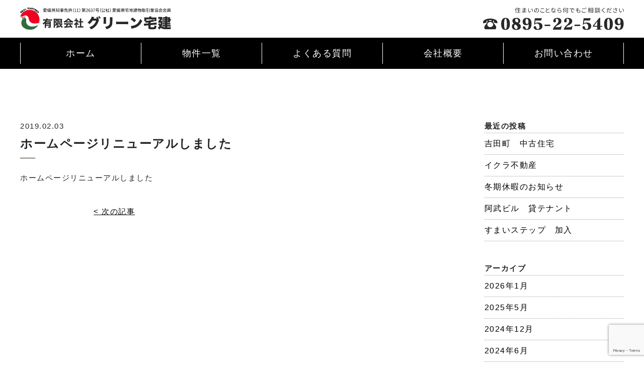

--- FILE ---
content_type: text/html; charset=UTF-8
request_url: https://green-takuken.com/archives/128
body_size: 8196
content:
<!DOCTYPE HTML>
<html lang="ja-JP">
<head>
<meta charset="UTF-8">
<meta name="viewport" content="width=device-width,initial-scale=1.0,minimum-scale=1.0,maximum-scale=1.0,user-scalable=no">
<link rel="stylesheet" href="https://use.fontawesome.com/releases/v5.6.3/css/all.css" integrity="sha384-UHRtZLI+pbxtHCWp1t77Bi1L4ZtiqrqD80Kn4Z8NTSRyMA2Fd33n5dQ8lWUE00s/" crossorigin="anonymous">
<link rel="stylesheet" type="text/css" href="https://green-takuken.com/wp-content/themes/green/css/bootstrap.min.css" />
<link rel="stylesheet" type="text/css" href="https://green-takuken.com/wp-content/themes/green/css/loading_animation.css">
<link rel="stylesheet" type="text/css" href="https://green-takuken.com/wp-content/themes/green/css/default.css">
<link rel="stylesheet" type="text/css" href="https://green-takuken.com/wp-content/themes/green/css/slick.css">
<link rel="stylesheet" type="text/css" href="https://green-takuken.com/wp-content/themes/green/css/slick-theme.css">
<link rel="stylesheet" type="text/css" href="https://green-takuken.com/wp-content/themes/green/css/style.css">
<script type="text/javascript" src="https://green-takuken.com/wp-content/themes/green/js/jquery-3.3.1.min.js"></script>
<script type="text/javascript" src="https://green-takuken.com/wp-content/themes/green/js/bootstrap.min.js"></script>
<script type="text/javascript" src="https://green-takuken.com/wp-content/themes/green/js/jquery.matchHeight.js"></script>
<script type="text/javascript" src="https://green-takuken.com/wp-content/themes/green/js/slick.min.js"></script>
<script type="text/javascript" src="https://green-takuken.com/wp-content/themes/green/js/jquery.inview.js"></script>
<script type="text/javascript" src="https://green-takuken.com/wp-content/themes/green/js/common.js"></script>

<!-- <link rel="apple-touch-icon" sizes="57x57" href="https://green-takuken.com/wp-content/themes/green/images/favicons/apple-touch-icon-57x57.png">
<link rel="apple-touch-icon" sizes="60x60" href="https://green-takuken.com/wp-content/themes/green/images/favicons/apple-touch-icon-60x60.png">
<link rel="apple-touch-icon" sizes="72x72" href="https://green-takuken.com/wp-content/themes/green/images/favicons/apple-touch-icon-72x72.png">
<link rel="apple-touch-icon" sizes="76x76" href="https://green-takuken.com/wp-content/themes/green/images/favicons/apple-touch-icon-76x76.png"> -->
<link rel="apple-touch-icon" sizes="114x114" href="https://green-takuken.com/wp-content/themes/green/images/favicons/apple-touch-icon-114x114.png">
<link rel="apple-touch-icon" sizes="120x120" href="https://green-takuken.com/wp-content/themes/green/images/favicons/apple-touch-icon-120x120.png">
<link rel="apple-touch-icon" sizes="144x144" href="https://green-takuken.com/wp-content/themes/green/images/favicons/apple-touch-icon-144x144.png">
<link rel="apple-touch-icon" sizes="152x152" href="https://green-takuken.com/wp-content/themes/green/images/favicons/apple-touch-icon-152x152.png">
<link rel="apple-touch-icon" sizes="180x180" href="https://green-takuken.com/wp-content/themes/green/images/favicons/apple-touch-icon-180x180.png">
<!-- <link rel="icon" type="image/png" sizes="16x16" href="https://green-takuken.com/wp-content/themes/green/images/favicons/icon-16x16.png">
<link rel="icon" type="image/png" sizes="24x24" href="https://green-takuken.com/wp-content/themes/green/images/favicons/icon-24x24.png">
<link rel="icon" type="image/png" sizes="32x32" href="https://green-takuken.com/wp-content/themes/green/images/favicons/icon-32x32.png">
<link rel="icon" type="image/png" sizes="36x36" href="https://green-takuken.com/wp-content/themes/green/images/favicons/icon-36x36.png">
<link rel="icon" type="image/png" sizes="48x48" href="https://green-takuken.com/wp-content/themes/green/images/favicons/icon-48x48.png">
<link rel="icon" type="image/png" sizes="72x72" href="https://green-takuken.com/wp-content/themes/green/images/favicons/icon-72x72.png">
<link rel="icon" type="image/png" sizes="96x96" href="https://green-takuken.com/wp-content/themes/green/images/favicons/icon-96x96.png"> -->
<link rel="icon" type="image/png" sizes="128x128" href="https://green-takuken.com/wp-content/themes/green/images/favicons/icon-128x128.png">
<link rel="icon" type="image/png" sizes="144x144" href="https://green-takuken.com/wp-content/themes/green/images/favicons/icon-144x144.png">
<link rel="icon" type="image/png" sizes="152x152" href="https://green-takuken.com/wp-content/themes/green/images/favicons/icon-152x152.png">
<link rel="icon" type="image/png" sizes="160x160" href="https://green-takuken.com/wp-content/themes/green/images/favicons/icon-160x160.png">
<link rel="icon" type="image/png" sizes="192x192" href="https://green-takuken.com/wp-content/themes/green/images/favicons/icon-192x192.png">
<link rel="icon" type="image/png" sizes="196x196" href="https://green-takuken.com/wp-content/themes/green/images/favicons/icon-196x196.png">
<link rel="icon" type="image/png" sizes="256x256" href="https://green-takuken.com/wp-content/themes/green/images/favicons/icon-256x256.png">
<link rel="icon" type="image/png" sizes="384x384" href="https://green-takuken.com/wp-content/themes/green/images/favicons/icon-384x384.png">
<link rel="icon" type="image/png" sizes="512x512" href="https://green-takuken.com/wp-content/themes/green/images/favicons/icon-512x512.png">

<title>ホームページリニューアルしました | 有限会社グリーン宅建</title>

		<!-- All in One SEO 4.9.3 - aioseo.com -->
	<meta name="robots" content="max-image-preview:large" />
	<meta name="author" content="greenstaff"/>
	<link rel="canonical" href="https://green-takuken.com/archives/128" />
	<meta name="generator" content="All in One SEO (AIOSEO) 4.9.3" />
		<script type="application/ld+json" class="aioseo-schema">
			{"@context":"https:\/\/schema.org","@graph":[{"@type":"Article","@id":"https:\/\/green-takuken.com\/archives\/128#article","name":"\u30db\u30fc\u30e0\u30da\u30fc\u30b8\u30ea\u30cb\u30e5\u30fc\u30a2\u30eb\u3057\u307e\u3057\u305f | \u6709\u9650\u4f1a\u793e\u30b0\u30ea\u30fc\u30f3\u5b85\u5efa","headline":"\u30db\u30fc\u30e0\u30da\u30fc\u30b8\u30ea\u30cb\u30e5\u30fc\u30a2\u30eb\u3057\u307e\u3057\u305f","author":{"@id":"https:\/\/green-takuken.com\/archives\/author\/greenstaff#author"},"publisher":{"@id":"https:\/\/green-takuken.com\/#organization"},"datePublished":"2019-02-03T10:13:35+09:00","dateModified":"2019-02-03T10:13:35+09:00","inLanguage":"ja","mainEntityOfPage":{"@id":"https:\/\/green-takuken.com\/archives\/128#webpage"},"isPartOf":{"@id":"https:\/\/green-takuken.com\/archives\/128#webpage"},"articleSection":"\u65b0\u7740\u60c5\u5831"},{"@type":"BreadcrumbList","@id":"https:\/\/green-takuken.com\/archives\/128#breadcrumblist","itemListElement":[{"@type":"ListItem","@id":"https:\/\/green-takuken.com#listItem","position":1,"name":"\u30db\u30fc\u30e0","item":"https:\/\/green-takuken.com","nextItem":{"@type":"ListItem","@id":"https:\/\/green-takuken.com\/archives\/category\/information#listItem","name":"\u65b0\u7740\u60c5\u5831"}},{"@type":"ListItem","@id":"https:\/\/green-takuken.com\/archives\/category\/information#listItem","position":2,"name":"\u65b0\u7740\u60c5\u5831","item":"https:\/\/green-takuken.com\/archives\/category\/information","nextItem":{"@type":"ListItem","@id":"https:\/\/green-takuken.com\/archives\/128#listItem","name":"\u30db\u30fc\u30e0\u30da\u30fc\u30b8\u30ea\u30cb\u30e5\u30fc\u30a2\u30eb\u3057\u307e\u3057\u305f"},"previousItem":{"@type":"ListItem","@id":"https:\/\/green-takuken.com#listItem","name":"\u30db\u30fc\u30e0"}},{"@type":"ListItem","@id":"https:\/\/green-takuken.com\/archives\/128#listItem","position":3,"name":"\u30db\u30fc\u30e0\u30da\u30fc\u30b8\u30ea\u30cb\u30e5\u30fc\u30a2\u30eb\u3057\u307e\u3057\u305f","previousItem":{"@type":"ListItem","@id":"https:\/\/green-takuken.com\/archives\/category\/information#listItem","name":"\u65b0\u7740\u60c5\u5831"}}]},{"@type":"Organization","@id":"https:\/\/green-takuken.com\/#organization","name":"\u6709\u9650\u4f1a\u793e\u30b0\u30ea\u30fc\u30f3\u5b85\u5efa","description":"\u611b\u5a9b\u770c\u5b87\u548c\u5cf6\u5e02\u306e\u304a\u3059\u3059\u3081\u7269\u4ef6\u60c5\u5831\u3092\u7d39\u4ecb\u3044\u305f\u3057\u307e\u3059","url":"https:\/\/green-takuken.com\/"},{"@type":"Person","@id":"https:\/\/green-takuken.com\/archives\/author\/greenstaff#author","url":"https:\/\/green-takuken.com\/archives\/author\/greenstaff","name":"greenstaff","image":{"@type":"ImageObject","@id":"https:\/\/green-takuken.com\/archives\/128#authorImage","url":"https:\/\/secure.gravatar.com\/avatar\/05762821df37c7f5053f62413464f91cbd78ca13791fc30e0f2b8affa36cba49?s=96&d=mm&r=g","width":96,"height":96,"caption":"greenstaff"}},{"@type":"WebPage","@id":"https:\/\/green-takuken.com\/archives\/128#webpage","url":"https:\/\/green-takuken.com\/archives\/128","name":"\u30db\u30fc\u30e0\u30da\u30fc\u30b8\u30ea\u30cb\u30e5\u30fc\u30a2\u30eb\u3057\u307e\u3057\u305f | \u6709\u9650\u4f1a\u793e\u30b0\u30ea\u30fc\u30f3\u5b85\u5efa","inLanguage":"ja","isPartOf":{"@id":"https:\/\/green-takuken.com\/#website"},"breadcrumb":{"@id":"https:\/\/green-takuken.com\/archives\/128#breadcrumblist"},"author":{"@id":"https:\/\/green-takuken.com\/archives\/author\/greenstaff#author"},"creator":{"@id":"https:\/\/green-takuken.com\/archives\/author\/greenstaff#author"},"datePublished":"2019-02-03T10:13:35+09:00","dateModified":"2019-02-03T10:13:35+09:00"},{"@type":"WebSite","@id":"https:\/\/green-takuken.com\/#website","url":"https:\/\/green-takuken.com\/","name":"\u6709\u9650\u4f1a\u793e\u30b0\u30ea\u30fc\u30f3\u5b85\u5efa","description":"\u611b\u5a9b\u770c\u5b87\u548c\u5cf6\u5e02\u306e\u304a\u3059\u3059\u3081\u7269\u4ef6\u60c5\u5831\u3092\u7d39\u4ecb\u3044\u305f\u3057\u307e\u3059","inLanguage":"ja","publisher":{"@id":"https:\/\/green-takuken.com\/#organization"}}]}
		</script>
		<!-- All in One SEO -->

<link rel='dns-prefetch' href='//www.googletagmanager.com' />
<link rel="alternate" title="oEmbed (JSON)" type="application/json+oembed" href="https://green-takuken.com/wp-json/oembed/1.0/embed?url=https%3A%2F%2Fgreen-takuken.com%2Farchives%2F128" />
<link rel="alternate" title="oEmbed (XML)" type="text/xml+oembed" href="https://green-takuken.com/wp-json/oembed/1.0/embed?url=https%3A%2F%2Fgreen-takuken.com%2Farchives%2F128&#038;format=xml" />
<style id='wp-img-auto-sizes-contain-inline-css' type='text/css'>
img:is([sizes=auto i],[sizes^="auto," i]){contain-intrinsic-size:3000px 1500px}
/*# sourceURL=wp-img-auto-sizes-contain-inline-css */
</style>
<style id='wp-block-library-inline-css' type='text/css'>
:root{--wp-block-synced-color:#7a00df;--wp-block-synced-color--rgb:122,0,223;--wp-bound-block-color:var(--wp-block-synced-color);--wp-editor-canvas-background:#ddd;--wp-admin-theme-color:#007cba;--wp-admin-theme-color--rgb:0,124,186;--wp-admin-theme-color-darker-10:#006ba1;--wp-admin-theme-color-darker-10--rgb:0,107,160.5;--wp-admin-theme-color-darker-20:#005a87;--wp-admin-theme-color-darker-20--rgb:0,90,135;--wp-admin-border-width-focus:2px}@media (min-resolution:192dpi){:root{--wp-admin-border-width-focus:1.5px}}.wp-element-button{cursor:pointer}:root .has-very-light-gray-background-color{background-color:#eee}:root .has-very-dark-gray-background-color{background-color:#313131}:root .has-very-light-gray-color{color:#eee}:root .has-very-dark-gray-color{color:#313131}:root .has-vivid-green-cyan-to-vivid-cyan-blue-gradient-background{background:linear-gradient(135deg,#00d084,#0693e3)}:root .has-purple-crush-gradient-background{background:linear-gradient(135deg,#34e2e4,#4721fb 50%,#ab1dfe)}:root .has-hazy-dawn-gradient-background{background:linear-gradient(135deg,#faaca8,#dad0ec)}:root .has-subdued-olive-gradient-background{background:linear-gradient(135deg,#fafae1,#67a671)}:root .has-atomic-cream-gradient-background{background:linear-gradient(135deg,#fdd79a,#004a59)}:root .has-nightshade-gradient-background{background:linear-gradient(135deg,#330968,#31cdcf)}:root .has-midnight-gradient-background{background:linear-gradient(135deg,#020381,#2874fc)}:root{--wp--preset--font-size--normal:16px;--wp--preset--font-size--huge:42px}.has-regular-font-size{font-size:1em}.has-larger-font-size{font-size:2.625em}.has-normal-font-size{font-size:var(--wp--preset--font-size--normal)}.has-huge-font-size{font-size:var(--wp--preset--font-size--huge)}.has-text-align-center{text-align:center}.has-text-align-left{text-align:left}.has-text-align-right{text-align:right}.has-fit-text{white-space:nowrap!important}#end-resizable-editor-section{display:none}.aligncenter{clear:both}.items-justified-left{justify-content:flex-start}.items-justified-center{justify-content:center}.items-justified-right{justify-content:flex-end}.items-justified-space-between{justify-content:space-between}.screen-reader-text{border:0;clip-path:inset(50%);height:1px;margin:-1px;overflow:hidden;padding:0;position:absolute;width:1px;word-wrap:normal!important}.screen-reader-text:focus{background-color:#ddd;clip-path:none;color:#444;display:block;font-size:1em;height:auto;left:5px;line-height:normal;padding:15px 23px 14px;text-decoration:none;top:5px;width:auto;z-index:100000}html :where(.has-border-color){border-style:solid}html :where([style*=border-top-color]){border-top-style:solid}html :where([style*=border-right-color]){border-right-style:solid}html :where([style*=border-bottom-color]){border-bottom-style:solid}html :where([style*=border-left-color]){border-left-style:solid}html :where([style*=border-width]){border-style:solid}html :where([style*=border-top-width]){border-top-style:solid}html :where([style*=border-right-width]){border-right-style:solid}html :where([style*=border-bottom-width]){border-bottom-style:solid}html :where([style*=border-left-width]){border-left-style:solid}html :where(img[class*=wp-image-]){height:auto;max-width:100%}:where(figure){margin:0 0 1em}html :where(.is-position-sticky){--wp-admin--admin-bar--position-offset:var(--wp-admin--admin-bar--height,0px)}@media screen and (max-width:600px){html :where(.is-position-sticky){--wp-admin--admin-bar--position-offset:0px}}

/*# sourceURL=wp-block-library-inline-css */
</style><style id='global-styles-inline-css' type='text/css'>
:root{--wp--preset--aspect-ratio--square: 1;--wp--preset--aspect-ratio--4-3: 4/3;--wp--preset--aspect-ratio--3-4: 3/4;--wp--preset--aspect-ratio--3-2: 3/2;--wp--preset--aspect-ratio--2-3: 2/3;--wp--preset--aspect-ratio--16-9: 16/9;--wp--preset--aspect-ratio--9-16: 9/16;--wp--preset--color--black: #000000;--wp--preset--color--cyan-bluish-gray: #abb8c3;--wp--preset--color--white: #ffffff;--wp--preset--color--pale-pink: #f78da7;--wp--preset--color--vivid-red: #cf2e2e;--wp--preset--color--luminous-vivid-orange: #ff6900;--wp--preset--color--luminous-vivid-amber: #fcb900;--wp--preset--color--light-green-cyan: #7bdcb5;--wp--preset--color--vivid-green-cyan: #00d084;--wp--preset--color--pale-cyan-blue: #8ed1fc;--wp--preset--color--vivid-cyan-blue: #0693e3;--wp--preset--color--vivid-purple: #9b51e0;--wp--preset--gradient--vivid-cyan-blue-to-vivid-purple: linear-gradient(135deg,rgb(6,147,227) 0%,rgb(155,81,224) 100%);--wp--preset--gradient--light-green-cyan-to-vivid-green-cyan: linear-gradient(135deg,rgb(122,220,180) 0%,rgb(0,208,130) 100%);--wp--preset--gradient--luminous-vivid-amber-to-luminous-vivid-orange: linear-gradient(135deg,rgb(252,185,0) 0%,rgb(255,105,0) 100%);--wp--preset--gradient--luminous-vivid-orange-to-vivid-red: linear-gradient(135deg,rgb(255,105,0) 0%,rgb(207,46,46) 100%);--wp--preset--gradient--very-light-gray-to-cyan-bluish-gray: linear-gradient(135deg,rgb(238,238,238) 0%,rgb(169,184,195) 100%);--wp--preset--gradient--cool-to-warm-spectrum: linear-gradient(135deg,rgb(74,234,220) 0%,rgb(151,120,209) 20%,rgb(207,42,186) 40%,rgb(238,44,130) 60%,rgb(251,105,98) 80%,rgb(254,248,76) 100%);--wp--preset--gradient--blush-light-purple: linear-gradient(135deg,rgb(255,206,236) 0%,rgb(152,150,240) 100%);--wp--preset--gradient--blush-bordeaux: linear-gradient(135deg,rgb(254,205,165) 0%,rgb(254,45,45) 50%,rgb(107,0,62) 100%);--wp--preset--gradient--luminous-dusk: linear-gradient(135deg,rgb(255,203,112) 0%,rgb(199,81,192) 50%,rgb(65,88,208) 100%);--wp--preset--gradient--pale-ocean: linear-gradient(135deg,rgb(255,245,203) 0%,rgb(182,227,212) 50%,rgb(51,167,181) 100%);--wp--preset--gradient--electric-grass: linear-gradient(135deg,rgb(202,248,128) 0%,rgb(113,206,126) 100%);--wp--preset--gradient--midnight: linear-gradient(135deg,rgb(2,3,129) 0%,rgb(40,116,252) 100%);--wp--preset--font-size--small: 13px;--wp--preset--font-size--medium: 20px;--wp--preset--font-size--large: 36px;--wp--preset--font-size--x-large: 42px;--wp--preset--spacing--20: 0.44rem;--wp--preset--spacing--30: 0.67rem;--wp--preset--spacing--40: 1rem;--wp--preset--spacing--50: 1.5rem;--wp--preset--spacing--60: 2.25rem;--wp--preset--spacing--70: 3.38rem;--wp--preset--spacing--80: 5.06rem;--wp--preset--shadow--natural: 6px 6px 9px rgba(0, 0, 0, 0.2);--wp--preset--shadow--deep: 12px 12px 50px rgba(0, 0, 0, 0.4);--wp--preset--shadow--sharp: 6px 6px 0px rgba(0, 0, 0, 0.2);--wp--preset--shadow--outlined: 6px 6px 0px -3px rgb(255, 255, 255), 6px 6px rgb(0, 0, 0);--wp--preset--shadow--crisp: 6px 6px 0px rgb(0, 0, 0);}:where(.is-layout-flex){gap: 0.5em;}:where(.is-layout-grid){gap: 0.5em;}body .is-layout-flex{display: flex;}.is-layout-flex{flex-wrap: wrap;align-items: center;}.is-layout-flex > :is(*, div){margin: 0;}body .is-layout-grid{display: grid;}.is-layout-grid > :is(*, div){margin: 0;}:where(.wp-block-columns.is-layout-flex){gap: 2em;}:where(.wp-block-columns.is-layout-grid){gap: 2em;}:where(.wp-block-post-template.is-layout-flex){gap: 1.25em;}:where(.wp-block-post-template.is-layout-grid){gap: 1.25em;}.has-black-color{color: var(--wp--preset--color--black) !important;}.has-cyan-bluish-gray-color{color: var(--wp--preset--color--cyan-bluish-gray) !important;}.has-white-color{color: var(--wp--preset--color--white) !important;}.has-pale-pink-color{color: var(--wp--preset--color--pale-pink) !important;}.has-vivid-red-color{color: var(--wp--preset--color--vivid-red) !important;}.has-luminous-vivid-orange-color{color: var(--wp--preset--color--luminous-vivid-orange) !important;}.has-luminous-vivid-amber-color{color: var(--wp--preset--color--luminous-vivid-amber) !important;}.has-light-green-cyan-color{color: var(--wp--preset--color--light-green-cyan) !important;}.has-vivid-green-cyan-color{color: var(--wp--preset--color--vivid-green-cyan) !important;}.has-pale-cyan-blue-color{color: var(--wp--preset--color--pale-cyan-blue) !important;}.has-vivid-cyan-blue-color{color: var(--wp--preset--color--vivid-cyan-blue) !important;}.has-vivid-purple-color{color: var(--wp--preset--color--vivid-purple) !important;}.has-black-background-color{background-color: var(--wp--preset--color--black) !important;}.has-cyan-bluish-gray-background-color{background-color: var(--wp--preset--color--cyan-bluish-gray) !important;}.has-white-background-color{background-color: var(--wp--preset--color--white) !important;}.has-pale-pink-background-color{background-color: var(--wp--preset--color--pale-pink) !important;}.has-vivid-red-background-color{background-color: var(--wp--preset--color--vivid-red) !important;}.has-luminous-vivid-orange-background-color{background-color: var(--wp--preset--color--luminous-vivid-orange) !important;}.has-luminous-vivid-amber-background-color{background-color: var(--wp--preset--color--luminous-vivid-amber) !important;}.has-light-green-cyan-background-color{background-color: var(--wp--preset--color--light-green-cyan) !important;}.has-vivid-green-cyan-background-color{background-color: var(--wp--preset--color--vivid-green-cyan) !important;}.has-pale-cyan-blue-background-color{background-color: var(--wp--preset--color--pale-cyan-blue) !important;}.has-vivid-cyan-blue-background-color{background-color: var(--wp--preset--color--vivid-cyan-blue) !important;}.has-vivid-purple-background-color{background-color: var(--wp--preset--color--vivid-purple) !important;}.has-black-border-color{border-color: var(--wp--preset--color--black) !important;}.has-cyan-bluish-gray-border-color{border-color: var(--wp--preset--color--cyan-bluish-gray) !important;}.has-white-border-color{border-color: var(--wp--preset--color--white) !important;}.has-pale-pink-border-color{border-color: var(--wp--preset--color--pale-pink) !important;}.has-vivid-red-border-color{border-color: var(--wp--preset--color--vivid-red) !important;}.has-luminous-vivid-orange-border-color{border-color: var(--wp--preset--color--luminous-vivid-orange) !important;}.has-luminous-vivid-amber-border-color{border-color: var(--wp--preset--color--luminous-vivid-amber) !important;}.has-light-green-cyan-border-color{border-color: var(--wp--preset--color--light-green-cyan) !important;}.has-vivid-green-cyan-border-color{border-color: var(--wp--preset--color--vivid-green-cyan) !important;}.has-pale-cyan-blue-border-color{border-color: var(--wp--preset--color--pale-cyan-blue) !important;}.has-vivid-cyan-blue-border-color{border-color: var(--wp--preset--color--vivid-cyan-blue) !important;}.has-vivid-purple-border-color{border-color: var(--wp--preset--color--vivid-purple) !important;}.has-vivid-cyan-blue-to-vivid-purple-gradient-background{background: var(--wp--preset--gradient--vivid-cyan-blue-to-vivid-purple) !important;}.has-light-green-cyan-to-vivid-green-cyan-gradient-background{background: var(--wp--preset--gradient--light-green-cyan-to-vivid-green-cyan) !important;}.has-luminous-vivid-amber-to-luminous-vivid-orange-gradient-background{background: var(--wp--preset--gradient--luminous-vivid-amber-to-luminous-vivid-orange) !important;}.has-luminous-vivid-orange-to-vivid-red-gradient-background{background: var(--wp--preset--gradient--luminous-vivid-orange-to-vivid-red) !important;}.has-very-light-gray-to-cyan-bluish-gray-gradient-background{background: var(--wp--preset--gradient--very-light-gray-to-cyan-bluish-gray) !important;}.has-cool-to-warm-spectrum-gradient-background{background: var(--wp--preset--gradient--cool-to-warm-spectrum) !important;}.has-blush-light-purple-gradient-background{background: var(--wp--preset--gradient--blush-light-purple) !important;}.has-blush-bordeaux-gradient-background{background: var(--wp--preset--gradient--blush-bordeaux) !important;}.has-luminous-dusk-gradient-background{background: var(--wp--preset--gradient--luminous-dusk) !important;}.has-pale-ocean-gradient-background{background: var(--wp--preset--gradient--pale-ocean) !important;}.has-electric-grass-gradient-background{background: var(--wp--preset--gradient--electric-grass) !important;}.has-midnight-gradient-background{background: var(--wp--preset--gradient--midnight) !important;}.has-small-font-size{font-size: var(--wp--preset--font-size--small) !important;}.has-medium-font-size{font-size: var(--wp--preset--font-size--medium) !important;}.has-large-font-size{font-size: var(--wp--preset--font-size--large) !important;}.has-x-large-font-size{font-size: var(--wp--preset--font-size--x-large) !important;}
/*# sourceURL=global-styles-inline-css */
</style>

<style id='classic-theme-styles-inline-css' type='text/css'>
/*! This file is auto-generated */
.wp-block-button__link{color:#fff;background-color:#32373c;border-radius:9999px;box-shadow:none;text-decoration:none;padding:calc(.667em + 2px) calc(1.333em + 2px);font-size:1.125em}.wp-block-file__button{background:#32373c;color:#fff;text-decoration:none}
/*# sourceURL=/wp-includes/css/classic-themes.min.css */
</style>
<link rel='stylesheet' id='contact-form-7-css' href='https://green-takuken.com/wp-content/plugins/contact-form-7/includes/css/styles.css?ver=6.1.4' type='text/css' media='all' />
<link rel='stylesheet' id='responsive-lightbox-nivo_lightbox-css-css' href='https://green-takuken.com/wp-content/plugins/responsive-lightbox-lite/assets/nivo-lightbox/nivo-lightbox.css?ver=6.9' type='text/css' media='all' />
<link rel='stylesheet' id='responsive-lightbox-nivo_lightbox-css-d-css' href='https://green-takuken.com/wp-content/plugins/responsive-lightbox-lite/assets/nivo-lightbox/themes/default/default.css?ver=6.9' type='text/css' media='all' />
<script type="text/javascript" src="https://green-takuken.com/wp-includes/js/jquery/jquery.min.js?ver=3.7.1" id="jquery-core-js"></script>
<script type="text/javascript" src="https://green-takuken.com/wp-includes/js/jquery/jquery-migrate.min.js?ver=3.4.1" id="jquery-migrate-js"></script>
<script type="text/javascript" src="https://green-takuken.com/wp-content/plugins/responsive-lightbox-lite/assets/nivo-lightbox/nivo-lightbox.min.js?ver=6.9" id="responsive-lightbox-nivo_lightbox-js"></script>
<script type="text/javascript" id="responsive-lightbox-lite-script-js-extra">
/* <![CDATA[ */
var rllArgs = {"script":"nivo_lightbox","selector":"lightbox","custom_events":""};
//# sourceURL=responsive-lightbox-lite-script-js-extra
/* ]]> */
</script>
<script type="text/javascript" src="https://green-takuken.com/wp-content/plugins/responsive-lightbox-lite/assets/inc/script.js?ver=6.9" id="responsive-lightbox-lite-script-js"></script>
<link rel="https://api.w.org/" href="https://green-takuken.com/wp-json/" /><link rel="alternate" title="JSON" type="application/json" href="https://green-takuken.com/wp-json/wp/v2/posts/128" /><meta name="generator" content="Site Kit by Google 1.170.0" />
<script>
window.onload = function () {
    var dlt = document.getElementsByClassName('loader');
    $("#loader-animation").on('animationend webkitAnimationEnd', function () {
        for (var i = 0; i < dlt.length; i++) {
            dlt[i].style.opacity = "0"; dlt[i].style.visibility = "hidden";
        }
    });
}
jQuery(function () {
    $(".loader-box").on('animationend webkitAnimationEnd',function(){
        jQuery('.mv_base').on('inview', function (event, isInView, visiblePartX, visiblePartY) {
            if (isInView) {
                jQuery(this).addClass('mv');
            } else {
                jQuery(this).removeClass('mv');
            }
        });
    });
});
$(function(){
    var dlt = document.getElementsByClassName('loader');
    setTimeout(function(){
        for (var i = 0; i < dlt.length; i++) {
            dlt[i].style.opacity = "0"; dlt[i].style.visibility = "hidden";
        }
        $('.mv_base').on('inview', function (event, isInView, visiblePartX, visiblePartY) {
            if (isInView) {
                $(this).addClass('mv');
            } else {
               //$(this).removeClass('mv');
            }
        });
    },2000);
});
</script>
</head>
<body>
    <div id="loader-animation" class="loader" role="main">
        <div class="loader-box">
            <img src="https://green-takuken.com/wp-content/themes/green/images/logo.svg?v=2" alt="グリーン宅建">
        </div>
    </div>
    <header id="header">
        <div class="container-fluid">
            <div class="row gnav mv_base">
                <div class="col-md-6 col-11">
                    <a href="https://green-takuken.com/">
                        <h1 class="logo"><img src="https://green-takuken.com/wp-content/themes/green/images/logo.svg?v=2" alt="有限会社グリーン宅建"></h1>
                    </a>
                </div>
                <div class="col-md-6 col-1 text-right">
                    <img src="https://green-takuken.com/wp-content/themes/green/images/tel.svg" alt="0895-22-5409" class="tel">
                </div>
            </div>
        </div>
        <section class="menu">
            <div class="container-fluid">
                <ul>
                    <li><a href="https://green-takuken.com/">ホーム</a></li>
                    <li><a href="https://green-takuken.com/list/">物件一覧</a></li>
                    <li><a href="https://green-takuken.com/question/">よくある質問</a></li>
                    <li><a href="https://green-takuken.com/company/">会社概要</a></li>
                    <li><a href="https://green-takuken.com/contact/">お問い合わせ</a></li>
                </ul>
            </div>
        </section>
        <div class="menu-trg-area">
            <span class="menu-trigger">
                <span></span>
                <span></span>
                <span></span>
            </span>
        </div>
    </header>
    <div class="is-fixed-link">
        <div>
            <a href="tel:0895225409">
                <span>お電話でのお問い合わせ</span>
                0895-22-5409
            </a>
        </div>
        <div>
            <a href="https://green-takuken.com/contact/">
                <span class="lg">メールでのお問い合わせ</span>
            </a>
        </div>
    </div>
    
<main id="blog">
	<section class="content">
		<div class="container-fluid">
			<div class="row">
				<div class="col-12 col-md-9 content-main">
											<p class="date-wrap">2019.02.03</p>
						<h4 class="text-left title">ホームページリニューアルしました</h4>
						<div class="text">
							<p>ホームページリニューアルしました</p>
						</div>
						<div class="navigation-box">
							<span class="prev"></span>
							<span class="next"><a href="https://green-takuken.com/archives/148" rel="next">< 次の記事</a></span>
						</div>
									</div>
				<div class="col-12 col-md-3 content-side">
					
		<div id="recent-posts-2" class="widget widget_recent_entries latestEntry category archive">
		<strong class="title">最近の投稿</strong>
		<ul>
											<li>
					<a href="https://green-takuken.com/archives/1454">吉田町　中古住宅</a>
									</li>
											<li>
					<a href="https://green-takuken.com/archives/1409">イクラ不動産　</a>
									</li>
											<li>
					<a href="https://green-takuken.com/archives/1334">冬期休暇のお知らせ</a>
									</li>
											<li>
					<a href="https://green-takuken.com/archives/1263">阿武ビル　貸テナント</a>
									</li>
											<li>
					<a href="https://green-takuken.com/archives/1227">すまいステップ　加入</a>
									</li>
					</ul>

		</div><div id="archives-2" class="widget widget_archive latestEntry category archive"><strong class="title">アーカイブ</strong>
			<ul>
					<li><a href='https://green-takuken.com/archives/date/2026/01'>2026年1月</a></li>
	<li><a href='https://green-takuken.com/archives/date/2025/05'>2025年5月</a></li>
	<li><a href='https://green-takuken.com/archives/date/2024/12'>2024年12月</a></li>
	<li><a href='https://green-takuken.com/archives/date/2024/06'>2024年6月</a></li>
	<li><a href='https://green-takuken.com/archives/date/2024/02'>2024年2月</a></li>
	<li><a href='https://green-takuken.com/archives/date/2024/01'>2024年1月</a></li>
	<li><a href='https://green-takuken.com/archives/date/2023/06'>2023年6月</a></li>
	<li><a href='https://green-takuken.com/archives/date/2023/04'>2023年4月</a></li>
	<li><a href='https://green-takuken.com/archives/date/2023/03'>2023年3月</a></li>
	<li><a href='https://green-takuken.com/archives/date/2022/10'>2022年10月</a></li>
	<li><a href='https://green-takuken.com/archives/date/2022/06'>2022年6月</a></li>
	<li><a href='https://green-takuken.com/archives/date/2022/04'>2022年4月</a></li>
	<li><a href='https://green-takuken.com/archives/date/2022/02'>2022年2月</a></li>
	<li><a href='https://green-takuken.com/archives/date/2022/01'>2022年1月</a></li>
	<li><a href='https://green-takuken.com/archives/date/2021/01'>2021年1月</a></li>
	<li><a href='https://green-takuken.com/archives/date/2020/05'>2020年5月</a></li>
	<li><a href='https://green-takuken.com/archives/date/2020/03'>2020年3月</a></li>
	<li><a href='https://green-takuken.com/archives/date/2020/01'>2020年1月</a></li>
	<li><a href='https://green-takuken.com/archives/date/2019/02'>2019年2月</a></li>
			</ul>

			</div><div id="categories-2" class="widget widget_categories latestEntry category archive"><strong class="title">カテゴリー</strong>
			<ul>
					<li class="cat-item cat-item-4"><a href="https://green-takuken.com/archives/category/information">新着情報</a>
</li>
	<li class="cat-item cat-item-5"><a href="https://green-takuken.com/archives/category/information/blog">ブログ</a>
</li>
	<li class="cat-item cat-item-3"><a href="https://green-takuken.com/archives/category/new">新築物件</a>
</li>
	<li class="cat-item cat-item-2"><a href="https://green-takuken.com/archives/category/used">中古物件</a>
</li>
	<li class="cat-item cat-item-6"><a href="https://green-takuken.com/archives/category/other">店舗・その他</a>
</li>
			</ul>

			</div>				</div>
			</div>
		</div>
	</section>

        <div class="container-fluid">
            <div class="text-center md-mgt60 mgt40">
                <a href="https://iqrafudosan.com/companies/8897" target="_blank">
                    <img class="d-md-inline d-none" src="https://green-takuken.com/wp-content/themes/green/images/banner_ikura_pc.jpg">
                    <img class="d-md-none d-inline" src="https://green-takuken.com/wp-content/themes/green/images/banner_ikura_sp.jpg">
                </a>
            </div>
        </div>
        <section class="access">
            <strong>アクセス</strong>
            <p>
                〒798-0041 愛媛県宇和島市本町追手2丁目1-33,<br>
                JR宇和島駅より徒歩8分
            </p>
        </section>
        <section class="gmap">
            <iframe src="https://www.google.com/maps/embed?pb=!1m18!1m12!1m3!1d3337.759624292584!2d132.56779331637716!3d33.220397468550345!2m3!1f0!2f0!3f0!3m2!1i1024!2i768!4f13.1!3m3!1m2!1s0x354f61ca0de2c391%3A0x81aa36c1e8d38915!2z44Kw44Oq44O844Oz5a6F5bu677yI5pyJ77yJ!5e0!3m2!1sja!2sjp!4v1548552879458" width="100%" height="400" frameborder="0" style="border:0" allowfullscreen></iframe>
        </section>
    </main>
    <footer id="footer">
        <p class="copyright">Copyright ©2019 グリーン宅建 All Rights Reserved.</p>
    </footer>
    <script src="https://cdn.jsdelivr.net/npm/kute.js@1.6.5/kute.js"></script>
    <script src="https://cdn.jsdelivr.net/npm/kute.js@1.6.5/kute-svg.js"></script>
    <script type="speculationrules">
{"prefetch":[{"source":"document","where":{"and":[{"href_matches":"/*"},{"not":{"href_matches":["/wp-*.php","/wp-admin/*","/wp-content/uploads/*","/wp-content/*","/wp-content/plugins/*","/wp-content/themes/green/*","/*\\?(.+)"]}},{"not":{"selector_matches":"a[rel~=\"nofollow\"]"}},{"not":{"selector_matches":".no-prefetch, .no-prefetch a"}}]},"eagerness":"conservative"}]}
</script>
<script type="text/javascript" src="https://green-takuken.com/wp-includes/js/dist/hooks.min.js?ver=dd5603f07f9220ed27f1" id="wp-hooks-js"></script>
<script type="text/javascript" src="https://green-takuken.com/wp-includes/js/dist/i18n.min.js?ver=c26c3dc7bed366793375" id="wp-i18n-js"></script>
<script type="text/javascript" id="wp-i18n-js-after">
/* <![CDATA[ */
wp.i18n.setLocaleData( { 'text direction\u0004ltr': [ 'ltr' ] } );
//# sourceURL=wp-i18n-js-after
/* ]]> */
</script>
<script type="text/javascript" src="https://green-takuken.com/wp-content/plugins/contact-form-7/includes/swv/js/index.js?ver=6.1.4" id="swv-js"></script>
<script type="text/javascript" id="contact-form-7-js-translations">
/* <![CDATA[ */
( function( domain, translations ) {
	var localeData = translations.locale_data[ domain ] || translations.locale_data.messages;
	localeData[""].domain = domain;
	wp.i18n.setLocaleData( localeData, domain );
} )( "contact-form-7", {"translation-revision-date":"2025-11-30 08:12:23+0000","generator":"GlotPress\/4.0.3","domain":"messages","locale_data":{"messages":{"":{"domain":"messages","plural-forms":"nplurals=1; plural=0;","lang":"ja_JP"},"This contact form is placed in the wrong place.":["\u3053\u306e\u30b3\u30f3\u30bf\u30af\u30c8\u30d5\u30a9\u30fc\u30e0\u306f\u9593\u9055\u3063\u305f\u4f4d\u7f6e\u306b\u7f6e\u304b\u308c\u3066\u3044\u307e\u3059\u3002"],"Error:":["\u30a8\u30e9\u30fc:"]}},"comment":{"reference":"includes\/js\/index.js"}} );
//# sourceURL=contact-form-7-js-translations
/* ]]> */
</script>
<script type="text/javascript" id="contact-form-7-js-before">
/* <![CDATA[ */
var wpcf7 = {
    "api": {
        "root": "https:\/\/green-takuken.com\/wp-json\/",
        "namespace": "contact-form-7\/v1"
    }
};
//# sourceURL=contact-form-7-js-before
/* ]]> */
</script>
<script type="text/javascript" src="https://green-takuken.com/wp-content/plugins/contact-form-7/includes/js/index.js?ver=6.1.4" id="contact-form-7-js"></script>
<script type="text/javascript" src="https://www.google.com/recaptcha/api.js?render=6LesvJYUAAAAAMF7SDDNh01jAfU6-PDciTIFQHs9&amp;ver=3.0" id="google-recaptcha-js"></script>
<script type="text/javascript" src="https://green-takuken.com/wp-includes/js/dist/vendor/wp-polyfill.min.js?ver=3.15.0" id="wp-polyfill-js"></script>
<script type="text/javascript" id="wpcf7-recaptcha-js-before">
/* <![CDATA[ */
var wpcf7_recaptcha = {
    "sitekey": "6LesvJYUAAAAAMF7SDDNh01jAfU6-PDciTIFQHs9",
    "actions": {
        "homepage": "homepage",
        "contactform": "contactform"
    }
};
//# sourceURL=wpcf7-recaptcha-js-before
/* ]]> */
</script>
<script type="text/javascript" src="https://green-takuken.com/wp-content/plugins/contact-form-7/modules/recaptcha/index.js?ver=6.1.4" id="wpcf7-recaptcha-js"></script>
</body>
</html>


--- FILE ---
content_type: text/html; charset=utf-8
request_url: https://www.google.com/recaptcha/api2/anchor?ar=1&k=6LesvJYUAAAAAMF7SDDNh01jAfU6-PDciTIFQHs9&co=aHR0cHM6Ly9ncmVlbi10YWt1a2VuLmNvbTo0NDM.&hl=en&v=N67nZn4AqZkNcbeMu4prBgzg&size=invisible&anchor-ms=20000&execute-ms=30000&cb=wa1bakv9hidl
body_size: 48913
content:
<!DOCTYPE HTML><html dir="ltr" lang="en"><head><meta http-equiv="Content-Type" content="text/html; charset=UTF-8">
<meta http-equiv="X-UA-Compatible" content="IE=edge">
<title>reCAPTCHA</title>
<style type="text/css">
/* cyrillic-ext */
@font-face {
  font-family: 'Roboto';
  font-style: normal;
  font-weight: 400;
  font-stretch: 100%;
  src: url(//fonts.gstatic.com/s/roboto/v48/KFO7CnqEu92Fr1ME7kSn66aGLdTylUAMa3GUBHMdazTgWw.woff2) format('woff2');
  unicode-range: U+0460-052F, U+1C80-1C8A, U+20B4, U+2DE0-2DFF, U+A640-A69F, U+FE2E-FE2F;
}
/* cyrillic */
@font-face {
  font-family: 'Roboto';
  font-style: normal;
  font-weight: 400;
  font-stretch: 100%;
  src: url(//fonts.gstatic.com/s/roboto/v48/KFO7CnqEu92Fr1ME7kSn66aGLdTylUAMa3iUBHMdazTgWw.woff2) format('woff2');
  unicode-range: U+0301, U+0400-045F, U+0490-0491, U+04B0-04B1, U+2116;
}
/* greek-ext */
@font-face {
  font-family: 'Roboto';
  font-style: normal;
  font-weight: 400;
  font-stretch: 100%;
  src: url(//fonts.gstatic.com/s/roboto/v48/KFO7CnqEu92Fr1ME7kSn66aGLdTylUAMa3CUBHMdazTgWw.woff2) format('woff2');
  unicode-range: U+1F00-1FFF;
}
/* greek */
@font-face {
  font-family: 'Roboto';
  font-style: normal;
  font-weight: 400;
  font-stretch: 100%;
  src: url(//fonts.gstatic.com/s/roboto/v48/KFO7CnqEu92Fr1ME7kSn66aGLdTylUAMa3-UBHMdazTgWw.woff2) format('woff2');
  unicode-range: U+0370-0377, U+037A-037F, U+0384-038A, U+038C, U+038E-03A1, U+03A3-03FF;
}
/* math */
@font-face {
  font-family: 'Roboto';
  font-style: normal;
  font-weight: 400;
  font-stretch: 100%;
  src: url(//fonts.gstatic.com/s/roboto/v48/KFO7CnqEu92Fr1ME7kSn66aGLdTylUAMawCUBHMdazTgWw.woff2) format('woff2');
  unicode-range: U+0302-0303, U+0305, U+0307-0308, U+0310, U+0312, U+0315, U+031A, U+0326-0327, U+032C, U+032F-0330, U+0332-0333, U+0338, U+033A, U+0346, U+034D, U+0391-03A1, U+03A3-03A9, U+03B1-03C9, U+03D1, U+03D5-03D6, U+03F0-03F1, U+03F4-03F5, U+2016-2017, U+2034-2038, U+203C, U+2040, U+2043, U+2047, U+2050, U+2057, U+205F, U+2070-2071, U+2074-208E, U+2090-209C, U+20D0-20DC, U+20E1, U+20E5-20EF, U+2100-2112, U+2114-2115, U+2117-2121, U+2123-214F, U+2190, U+2192, U+2194-21AE, U+21B0-21E5, U+21F1-21F2, U+21F4-2211, U+2213-2214, U+2216-22FF, U+2308-230B, U+2310, U+2319, U+231C-2321, U+2336-237A, U+237C, U+2395, U+239B-23B7, U+23D0, U+23DC-23E1, U+2474-2475, U+25AF, U+25B3, U+25B7, U+25BD, U+25C1, U+25CA, U+25CC, U+25FB, U+266D-266F, U+27C0-27FF, U+2900-2AFF, U+2B0E-2B11, U+2B30-2B4C, U+2BFE, U+3030, U+FF5B, U+FF5D, U+1D400-1D7FF, U+1EE00-1EEFF;
}
/* symbols */
@font-face {
  font-family: 'Roboto';
  font-style: normal;
  font-weight: 400;
  font-stretch: 100%;
  src: url(//fonts.gstatic.com/s/roboto/v48/KFO7CnqEu92Fr1ME7kSn66aGLdTylUAMaxKUBHMdazTgWw.woff2) format('woff2');
  unicode-range: U+0001-000C, U+000E-001F, U+007F-009F, U+20DD-20E0, U+20E2-20E4, U+2150-218F, U+2190, U+2192, U+2194-2199, U+21AF, U+21E6-21F0, U+21F3, U+2218-2219, U+2299, U+22C4-22C6, U+2300-243F, U+2440-244A, U+2460-24FF, U+25A0-27BF, U+2800-28FF, U+2921-2922, U+2981, U+29BF, U+29EB, U+2B00-2BFF, U+4DC0-4DFF, U+FFF9-FFFB, U+10140-1018E, U+10190-1019C, U+101A0, U+101D0-101FD, U+102E0-102FB, U+10E60-10E7E, U+1D2C0-1D2D3, U+1D2E0-1D37F, U+1F000-1F0FF, U+1F100-1F1AD, U+1F1E6-1F1FF, U+1F30D-1F30F, U+1F315, U+1F31C, U+1F31E, U+1F320-1F32C, U+1F336, U+1F378, U+1F37D, U+1F382, U+1F393-1F39F, U+1F3A7-1F3A8, U+1F3AC-1F3AF, U+1F3C2, U+1F3C4-1F3C6, U+1F3CA-1F3CE, U+1F3D4-1F3E0, U+1F3ED, U+1F3F1-1F3F3, U+1F3F5-1F3F7, U+1F408, U+1F415, U+1F41F, U+1F426, U+1F43F, U+1F441-1F442, U+1F444, U+1F446-1F449, U+1F44C-1F44E, U+1F453, U+1F46A, U+1F47D, U+1F4A3, U+1F4B0, U+1F4B3, U+1F4B9, U+1F4BB, U+1F4BF, U+1F4C8-1F4CB, U+1F4D6, U+1F4DA, U+1F4DF, U+1F4E3-1F4E6, U+1F4EA-1F4ED, U+1F4F7, U+1F4F9-1F4FB, U+1F4FD-1F4FE, U+1F503, U+1F507-1F50B, U+1F50D, U+1F512-1F513, U+1F53E-1F54A, U+1F54F-1F5FA, U+1F610, U+1F650-1F67F, U+1F687, U+1F68D, U+1F691, U+1F694, U+1F698, U+1F6AD, U+1F6B2, U+1F6B9-1F6BA, U+1F6BC, U+1F6C6-1F6CF, U+1F6D3-1F6D7, U+1F6E0-1F6EA, U+1F6F0-1F6F3, U+1F6F7-1F6FC, U+1F700-1F7FF, U+1F800-1F80B, U+1F810-1F847, U+1F850-1F859, U+1F860-1F887, U+1F890-1F8AD, U+1F8B0-1F8BB, U+1F8C0-1F8C1, U+1F900-1F90B, U+1F93B, U+1F946, U+1F984, U+1F996, U+1F9E9, U+1FA00-1FA6F, U+1FA70-1FA7C, U+1FA80-1FA89, U+1FA8F-1FAC6, U+1FACE-1FADC, U+1FADF-1FAE9, U+1FAF0-1FAF8, U+1FB00-1FBFF;
}
/* vietnamese */
@font-face {
  font-family: 'Roboto';
  font-style: normal;
  font-weight: 400;
  font-stretch: 100%;
  src: url(//fonts.gstatic.com/s/roboto/v48/KFO7CnqEu92Fr1ME7kSn66aGLdTylUAMa3OUBHMdazTgWw.woff2) format('woff2');
  unicode-range: U+0102-0103, U+0110-0111, U+0128-0129, U+0168-0169, U+01A0-01A1, U+01AF-01B0, U+0300-0301, U+0303-0304, U+0308-0309, U+0323, U+0329, U+1EA0-1EF9, U+20AB;
}
/* latin-ext */
@font-face {
  font-family: 'Roboto';
  font-style: normal;
  font-weight: 400;
  font-stretch: 100%;
  src: url(//fonts.gstatic.com/s/roboto/v48/KFO7CnqEu92Fr1ME7kSn66aGLdTylUAMa3KUBHMdazTgWw.woff2) format('woff2');
  unicode-range: U+0100-02BA, U+02BD-02C5, U+02C7-02CC, U+02CE-02D7, U+02DD-02FF, U+0304, U+0308, U+0329, U+1D00-1DBF, U+1E00-1E9F, U+1EF2-1EFF, U+2020, U+20A0-20AB, U+20AD-20C0, U+2113, U+2C60-2C7F, U+A720-A7FF;
}
/* latin */
@font-face {
  font-family: 'Roboto';
  font-style: normal;
  font-weight: 400;
  font-stretch: 100%;
  src: url(//fonts.gstatic.com/s/roboto/v48/KFO7CnqEu92Fr1ME7kSn66aGLdTylUAMa3yUBHMdazQ.woff2) format('woff2');
  unicode-range: U+0000-00FF, U+0131, U+0152-0153, U+02BB-02BC, U+02C6, U+02DA, U+02DC, U+0304, U+0308, U+0329, U+2000-206F, U+20AC, U+2122, U+2191, U+2193, U+2212, U+2215, U+FEFF, U+FFFD;
}
/* cyrillic-ext */
@font-face {
  font-family: 'Roboto';
  font-style: normal;
  font-weight: 500;
  font-stretch: 100%;
  src: url(//fonts.gstatic.com/s/roboto/v48/KFO7CnqEu92Fr1ME7kSn66aGLdTylUAMa3GUBHMdazTgWw.woff2) format('woff2');
  unicode-range: U+0460-052F, U+1C80-1C8A, U+20B4, U+2DE0-2DFF, U+A640-A69F, U+FE2E-FE2F;
}
/* cyrillic */
@font-face {
  font-family: 'Roboto';
  font-style: normal;
  font-weight: 500;
  font-stretch: 100%;
  src: url(//fonts.gstatic.com/s/roboto/v48/KFO7CnqEu92Fr1ME7kSn66aGLdTylUAMa3iUBHMdazTgWw.woff2) format('woff2');
  unicode-range: U+0301, U+0400-045F, U+0490-0491, U+04B0-04B1, U+2116;
}
/* greek-ext */
@font-face {
  font-family: 'Roboto';
  font-style: normal;
  font-weight: 500;
  font-stretch: 100%;
  src: url(//fonts.gstatic.com/s/roboto/v48/KFO7CnqEu92Fr1ME7kSn66aGLdTylUAMa3CUBHMdazTgWw.woff2) format('woff2');
  unicode-range: U+1F00-1FFF;
}
/* greek */
@font-face {
  font-family: 'Roboto';
  font-style: normal;
  font-weight: 500;
  font-stretch: 100%;
  src: url(//fonts.gstatic.com/s/roboto/v48/KFO7CnqEu92Fr1ME7kSn66aGLdTylUAMa3-UBHMdazTgWw.woff2) format('woff2');
  unicode-range: U+0370-0377, U+037A-037F, U+0384-038A, U+038C, U+038E-03A1, U+03A3-03FF;
}
/* math */
@font-face {
  font-family: 'Roboto';
  font-style: normal;
  font-weight: 500;
  font-stretch: 100%;
  src: url(//fonts.gstatic.com/s/roboto/v48/KFO7CnqEu92Fr1ME7kSn66aGLdTylUAMawCUBHMdazTgWw.woff2) format('woff2');
  unicode-range: U+0302-0303, U+0305, U+0307-0308, U+0310, U+0312, U+0315, U+031A, U+0326-0327, U+032C, U+032F-0330, U+0332-0333, U+0338, U+033A, U+0346, U+034D, U+0391-03A1, U+03A3-03A9, U+03B1-03C9, U+03D1, U+03D5-03D6, U+03F0-03F1, U+03F4-03F5, U+2016-2017, U+2034-2038, U+203C, U+2040, U+2043, U+2047, U+2050, U+2057, U+205F, U+2070-2071, U+2074-208E, U+2090-209C, U+20D0-20DC, U+20E1, U+20E5-20EF, U+2100-2112, U+2114-2115, U+2117-2121, U+2123-214F, U+2190, U+2192, U+2194-21AE, U+21B0-21E5, U+21F1-21F2, U+21F4-2211, U+2213-2214, U+2216-22FF, U+2308-230B, U+2310, U+2319, U+231C-2321, U+2336-237A, U+237C, U+2395, U+239B-23B7, U+23D0, U+23DC-23E1, U+2474-2475, U+25AF, U+25B3, U+25B7, U+25BD, U+25C1, U+25CA, U+25CC, U+25FB, U+266D-266F, U+27C0-27FF, U+2900-2AFF, U+2B0E-2B11, U+2B30-2B4C, U+2BFE, U+3030, U+FF5B, U+FF5D, U+1D400-1D7FF, U+1EE00-1EEFF;
}
/* symbols */
@font-face {
  font-family: 'Roboto';
  font-style: normal;
  font-weight: 500;
  font-stretch: 100%;
  src: url(//fonts.gstatic.com/s/roboto/v48/KFO7CnqEu92Fr1ME7kSn66aGLdTylUAMaxKUBHMdazTgWw.woff2) format('woff2');
  unicode-range: U+0001-000C, U+000E-001F, U+007F-009F, U+20DD-20E0, U+20E2-20E4, U+2150-218F, U+2190, U+2192, U+2194-2199, U+21AF, U+21E6-21F0, U+21F3, U+2218-2219, U+2299, U+22C4-22C6, U+2300-243F, U+2440-244A, U+2460-24FF, U+25A0-27BF, U+2800-28FF, U+2921-2922, U+2981, U+29BF, U+29EB, U+2B00-2BFF, U+4DC0-4DFF, U+FFF9-FFFB, U+10140-1018E, U+10190-1019C, U+101A0, U+101D0-101FD, U+102E0-102FB, U+10E60-10E7E, U+1D2C0-1D2D3, U+1D2E0-1D37F, U+1F000-1F0FF, U+1F100-1F1AD, U+1F1E6-1F1FF, U+1F30D-1F30F, U+1F315, U+1F31C, U+1F31E, U+1F320-1F32C, U+1F336, U+1F378, U+1F37D, U+1F382, U+1F393-1F39F, U+1F3A7-1F3A8, U+1F3AC-1F3AF, U+1F3C2, U+1F3C4-1F3C6, U+1F3CA-1F3CE, U+1F3D4-1F3E0, U+1F3ED, U+1F3F1-1F3F3, U+1F3F5-1F3F7, U+1F408, U+1F415, U+1F41F, U+1F426, U+1F43F, U+1F441-1F442, U+1F444, U+1F446-1F449, U+1F44C-1F44E, U+1F453, U+1F46A, U+1F47D, U+1F4A3, U+1F4B0, U+1F4B3, U+1F4B9, U+1F4BB, U+1F4BF, U+1F4C8-1F4CB, U+1F4D6, U+1F4DA, U+1F4DF, U+1F4E3-1F4E6, U+1F4EA-1F4ED, U+1F4F7, U+1F4F9-1F4FB, U+1F4FD-1F4FE, U+1F503, U+1F507-1F50B, U+1F50D, U+1F512-1F513, U+1F53E-1F54A, U+1F54F-1F5FA, U+1F610, U+1F650-1F67F, U+1F687, U+1F68D, U+1F691, U+1F694, U+1F698, U+1F6AD, U+1F6B2, U+1F6B9-1F6BA, U+1F6BC, U+1F6C6-1F6CF, U+1F6D3-1F6D7, U+1F6E0-1F6EA, U+1F6F0-1F6F3, U+1F6F7-1F6FC, U+1F700-1F7FF, U+1F800-1F80B, U+1F810-1F847, U+1F850-1F859, U+1F860-1F887, U+1F890-1F8AD, U+1F8B0-1F8BB, U+1F8C0-1F8C1, U+1F900-1F90B, U+1F93B, U+1F946, U+1F984, U+1F996, U+1F9E9, U+1FA00-1FA6F, U+1FA70-1FA7C, U+1FA80-1FA89, U+1FA8F-1FAC6, U+1FACE-1FADC, U+1FADF-1FAE9, U+1FAF0-1FAF8, U+1FB00-1FBFF;
}
/* vietnamese */
@font-face {
  font-family: 'Roboto';
  font-style: normal;
  font-weight: 500;
  font-stretch: 100%;
  src: url(//fonts.gstatic.com/s/roboto/v48/KFO7CnqEu92Fr1ME7kSn66aGLdTylUAMa3OUBHMdazTgWw.woff2) format('woff2');
  unicode-range: U+0102-0103, U+0110-0111, U+0128-0129, U+0168-0169, U+01A0-01A1, U+01AF-01B0, U+0300-0301, U+0303-0304, U+0308-0309, U+0323, U+0329, U+1EA0-1EF9, U+20AB;
}
/* latin-ext */
@font-face {
  font-family: 'Roboto';
  font-style: normal;
  font-weight: 500;
  font-stretch: 100%;
  src: url(//fonts.gstatic.com/s/roboto/v48/KFO7CnqEu92Fr1ME7kSn66aGLdTylUAMa3KUBHMdazTgWw.woff2) format('woff2');
  unicode-range: U+0100-02BA, U+02BD-02C5, U+02C7-02CC, U+02CE-02D7, U+02DD-02FF, U+0304, U+0308, U+0329, U+1D00-1DBF, U+1E00-1E9F, U+1EF2-1EFF, U+2020, U+20A0-20AB, U+20AD-20C0, U+2113, U+2C60-2C7F, U+A720-A7FF;
}
/* latin */
@font-face {
  font-family: 'Roboto';
  font-style: normal;
  font-weight: 500;
  font-stretch: 100%;
  src: url(//fonts.gstatic.com/s/roboto/v48/KFO7CnqEu92Fr1ME7kSn66aGLdTylUAMa3yUBHMdazQ.woff2) format('woff2');
  unicode-range: U+0000-00FF, U+0131, U+0152-0153, U+02BB-02BC, U+02C6, U+02DA, U+02DC, U+0304, U+0308, U+0329, U+2000-206F, U+20AC, U+2122, U+2191, U+2193, U+2212, U+2215, U+FEFF, U+FFFD;
}
/* cyrillic-ext */
@font-face {
  font-family: 'Roboto';
  font-style: normal;
  font-weight: 900;
  font-stretch: 100%;
  src: url(//fonts.gstatic.com/s/roboto/v48/KFO7CnqEu92Fr1ME7kSn66aGLdTylUAMa3GUBHMdazTgWw.woff2) format('woff2');
  unicode-range: U+0460-052F, U+1C80-1C8A, U+20B4, U+2DE0-2DFF, U+A640-A69F, U+FE2E-FE2F;
}
/* cyrillic */
@font-face {
  font-family: 'Roboto';
  font-style: normal;
  font-weight: 900;
  font-stretch: 100%;
  src: url(//fonts.gstatic.com/s/roboto/v48/KFO7CnqEu92Fr1ME7kSn66aGLdTylUAMa3iUBHMdazTgWw.woff2) format('woff2');
  unicode-range: U+0301, U+0400-045F, U+0490-0491, U+04B0-04B1, U+2116;
}
/* greek-ext */
@font-face {
  font-family: 'Roboto';
  font-style: normal;
  font-weight: 900;
  font-stretch: 100%;
  src: url(//fonts.gstatic.com/s/roboto/v48/KFO7CnqEu92Fr1ME7kSn66aGLdTylUAMa3CUBHMdazTgWw.woff2) format('woff2');
  unicode-range: U+1F00-1FFF;
}
/* greek */
@font-face {
  font-family: 'Roboto';
  font-style: normal;
  font-weight: 900;
  font-stretch: 100%;
  src: url(//fonts.gstatic.com/s/roboto/v48/KFO7CnqEu92Fr1ME7kSn66aGLdTylUAMa3-UBHMdazTgWw.woff2) format('woff2');
  unicode-range: U+0370-0377, U+037A-037F, U+0384-038A, U+038C, U+038E-03A1, U+03A3-03FF;
}
/* math */
@font-face {
  font-family: 'Roboto';
  font-style: normal;
  font-weight: 900;
  font-stretch: 100%;
  src: url(//fonts.gstatic.com/s/roboto/v48/KFO7CnqEu92Fr1ME7kSn66aGLdTylUAMawCUBHMdazTgWw.woff2) format('woff2');
  unicode-range: U+0302-0303, U+0305, U+0307-0308, U+0310, U+0312, U+0315, U+031A, U+0326-0327, U+032C, U+032F-0330, U+0332-0333, U+0338, U+033A, U+0346, U+034D, U+0391-03A1, U+03A3-03A9, U+03B1-03C9, U+03D1, U+03D5-03D6, U+03F0-03F1, U+03F4-03F5, U+2016-2017, U+2034-2038, U+203C, U+2040, U+2043, U+2047, U+2050, U+2057, U+205F, U+2070-2071, U+2074-208E, U+2090-209C, U+20D0-20DC, U+20E1, U+20E5-20EF, U+2100-2112, U+2114-2115, U+2117-2121, U+2123-214F, U+2190, U+2192, U+2194-21AE, U+21B0-21E5, U+21F1-21F2, U+21F4-2211, U+2213-2214, U+2216-22FF, U+2308-230B, U+2310, U+2319, U+231C-2321, U+2336-237A, U+237C, U+2395, U+239B-23B7, U+23D0, U+23DC-23E1, U+2474-2475, U+25AF, U+25B3, U+25B7, U+25BD, U+25C1, U+25CA, U+25CC, U+25FB, U+266D-266F, U+27C0-27FF, U+2900-2AFF, U+2B0E-2B11, U+2B30-2B4C, U+2BFE, U+3030, U+FF5B, U+FF5D, U+1D400-1D7FF, U+1EE00-1EEFF;
}
/* symbols */
@font-face {
  font-family: 'Roboto';
  font-style: normal;
  font-weight: 900;
  font-stretch: 100%;
  src: url(//fonts.gstatic.com/s/roboto/v48/KFO7CnqEu92Fr1ME7kSn66aGLdTylUAMaxKUBHMdazTgWw.woff2) format('woff2');
  unicode-range: U+0001-000C, U+000E-001F, U+007F-009F, U+20DD-20E0, U+20E2-20E4, U+2150-218F, U+2190, U+2192, U+2194-2199, U+21AF, U+21E6-21F0, U+21F3, U+2218-2219, U+2299, U+22C4-22C6, U+2300-243F, U+2440-244A, U+2460-24FF, U+25A0-27BF, U+2800-28FF, U+2921-2922, U+2981, U+29BF, U+29EB, U+2B00-2BFF, U+4DC0-4DFF, U+FFF9-FFFB, U+10140-1018E, U+10190-1019C, U+101A0, U+101D0-101FD, U+102E0-102FB, U+10E60-10E7E, U+1D2C0-1D2D3, U+1D2E0-1D37F, U+1F000-1F0FF, U+1F100-1F1AD, U+1F1E6-1F1FF, U+1F30D-1F30F, U+1F315, U+1F31C, U+1F31E, U+1F320-1F32C, U+1F336, U+1F378, U+1F37D, U+1F382, U+1F393-1F39F, U+1F3A7-1F3A8, U+1F3AC-1F3AF, U+1F3C2, U+1F3C4-1F3C6, U+1F3CA-1F3CE, U+1F3D4-1F3E0, U+1F3ED, U+1F3F1-1F3F3, U+1F3F5-1F3F7, U+1F408, U+1F415, U+1F41F, U+1F426, U+1F43F, U+1F441-1F442, U+1F444, U+1F446-1F449, U+1F44C-1F44E, U+1F453, U+1F46A, U+1F47D, U+1F4A3, U+1F4B0, U+1F4B3, U+1F4B9, U+1F4BB, U+1F4BF, U+1F4C8-1F4CB, U+1F4D6, U+1F4DA, U+1F4DF, U+1F4E3-1F4E6, U+1F4EA-1F4ED, U+1F4F7, U+1F4F9-1F4FB, U+1F4FD-1F4FE, U+1F503, U+1F507-1F50B, U+1F50D, U+1F512-1F513, U+1F53E-1F54A, U+1F54F-1F5FA, U+1F610, U+1F650-1F67F, U+1F687, U+1F68D, U+1F691, U+1F694, U+1F698, U+1F6AD, U+1F6B2, U+1F6B9-1F6BA, U+1F6BC, U+1F6C6-1F6CF, U+1F6D3-1F6D7, U+1F6E0-1F6EA, U+1F6F0-1F6F3, U+1F6F7-1F6FC, U+1F700-1F7FF, U+1F800-1F80B, U+1F810-1F847, U+1F850-1F859, U+1F860-1F887, U+1F890-1F8AD, U+1F8B0-1F8BB, U+1F8C0-1F8C1, U+1F900-1F90B, U+1F93B, U+1F946, U+1F984, U+1F996, U+1F9E9, U+1FA00-1FA6F, U+1FA70-1FA7C, U+1FA80-1FA89, U+1FA8F-1FAC6, U+1FACE-1FADC, U+1FADF-1FAE9, U+1FAF0-1FAF8, U+1FB00-1FBFF;
}
/* vietnamese */
@font-face {
  font-family: 'Roboto';
  font-style: normal;
  font-weight: 900;
  font-stretch: 100%;
  src: url(//fonts.gstatic.com/s/roboto/v48/KFO7CnqEu92Fr1ME7kSn66aGLdTylUAMa3OUBHMdazTgWw.woff2) format('woff2');
  unicode-range: U+0102-0103, U+0110-0111, U+0128-0129, U+0168-0169, U+01A0-01A1, U+01AF-01B0, U+0300-0301, U+0303-0304, U+0308-0309, U+0323, U+0329, U+1EA0-1EF9, U+20AB;
}
/* latin-ext */
@font-face {
  font-family: 'Roboto';
  font-style: normal;
  font-weight: 900;
  font-stretch: 100%;
  src: url(//fonts.gstatic.com/s/roboto/v48/KFO7CnqEu92Fr1ME7kSn66aGLdTylUAMa3KUBHMdazTgWw.woff2) format('woff2');
  unicode-range: U+0100-02BA, U+02BD-02C5, U+02C7-02CC, U+02CE-02D7, U+02DD-02FF, U+0304, U+0308, U+0329, U+1D00-1DBF, U+1E00-1E9F, U+1EF2-1EFF, U+2020, U+20A0-20AB, U+20AD-20C0, U+2113, U+2C60-2C7F, U+A720-A7FF;
}
/* latin */
@font-face {
  font-family: 'Roboto';
  font-style: normal;
  font-weight: 900;
  font-stretch: 100%;
  src: url(//fonts.gstatic.com/s/roboto/v48/KFO7CnqEu92Fr1ME7kSn66aGLdTylUAMa3yUBHMdazQ.woff2) format('woff2');
  unicode-range: U+0000-00FF, U+0131, U+0152-0153, U+02BB-02BC, U+02C6, U+02DA, U+02DC, U+0304, U+0308, U+0329, U+2000-206F, U+20AC, U+2122, U+2191, U+2193, U+2212, U+2215, U+FEFF, U+FFFD;
}

</style>
<link rel="stylesheet" type="text/css" href="https://www.gstatic.com/recaptcha/releases/N67nZn4AqZkNcbeMu4prBgzg/styles__ltr.css">
<script nonce="fN0xl-O4qmgYUkfJvatSjg" type="text/javascript">window['__recaptcha_api'] = 'https://www.google.com/recaptcha/api2/';</script>
<script type="text/javascript" src="https://www.gstatic.com/recaptcha/releases/N67nZn4AqZkNcbeMu4prBgzg/recaptcha__en.js" nonce="fN0xl-O4qmgYUkfJvatSjg">
      
    </script></head>
<body><div id="rc-anchor-alert" class="rc-anchor-alert"></div>
<input type="hidden" id="recaptcha-token" value="[base64]">
<script type="text/javascript" nonce="fN0xl-O4qmgYUkfJvatSjg">
      recaptcha.anchor.Main.init("[\x22ainput\x22,[\x22bgdata\x22,\x22\x22,\[base64]/[base64]/[base64]/bmV3IHJbeF0oY1swXSk6RT09Mj9uZXcgclt4XShjWzBdLGNbMV0pOkU9PTM/bmV3IHJbeF0oY1swXSxjWzFdLGNbMl0pOkU9PTQ/[base64]/[base64]/[base64]/[base64]/[base64]/[base64]/[base64]/[base64]\x22,\[base64]\\u003d\\u003d\x22,\x22TxNPNcKLwqDDqGhVaHA/w5Q8OmbDjkvCnClWQ8O6w7M8w4PCuH3DmFrCpzXDm3DCjCfDkcKXScKcRwoAw4A7Iyhpw7UBw74BMMKfLgEifUU1CTUXwr7Ct3rDjwrCkMOmw6Evwpscw6zDisK/w4dsRMOEwrvDu8OECB7CnmbDqcKlwqA8wo40w4Q/NnTCtWBow6cOfynCssOpEsOESHnCulkYIMOawr47dW8yJ8ODw4bCojUvwobDrsKsw4vDjMOBJxtWaMKowrzCssOQdD/[base64]/DrSPDqio5LcKYB8O1SAfDgcKLLUwbw4zCigTCjmkvwr/DvMKcw4Uwwq3CuMOcE8KKNMKhEsOGwrMjOz7CqX5HYg7Ch8O8ahEgFcKDwosgwrMlQcOFw7BXw71rwqhTVcOPK8K8w7NYVTZuw6xtwoHCucOMW8OjZTjCpMOUw5dHw6/DjcKPYMOtw5PDq8OQwrQ+w77Cm8OFBEXDl3wzwqPDs8OHZ2JfY8OYC0bDi8Kewqhzw6vDjMOTwqEWwqTDtEt4w7FgwpkvwqsaZgTCiWnCjXDClFzCocOIdELChWVRbsK6eCPCjsOnw5oJDCRLYXl9LMOUw7DCicOsLnjDoi4PGn4mYHLClCNLUgwFXQUva8KUPk/DncO3IMKfwp/DjcKsX3U+RTLCnsOYdcKfw4/Dtk3DsWnDpcOfwoLCpz9YOcKzwqfCggfCoHfCqsKUwrLDmsOKYGNrMEjDskUbSD9EI8OAwprCq3h0Q1ZzdjHCvcKcdcO5fMOWFcKMP8OjwopAKgXDrcOkHVTDs8K/w5gCOMO/w5d4wpfCnHdKwpHDkFU4OMOUbsOdRsOgWlfCiUXDpyt9woXDuR/Csl8yFWLDq8K2OcO8YS/DrGtQKcKVwqpGMgnCvBZLw5pGw4rCncO5wrBDXWzCuA/CvSg5w4fDkj0uwr/Dm19Vwp/[base64]/DrsKIwphqwpwpwrjCogHCkcORVsKYwrloex0WFsO8wpYJw5jCpMOEwpx0AsKEMcOhSkzDvMKWw7zDvBnCo8KdRsOfYsOQPm1XdDgnwo5ew71yw7fDtSPChRkmLcOYdzjDk3EXVcOcw6PChEhLwrnClxdpRVbCkmTDsipBw4pMT8OtRwlfw7YsDxFAwo7CnE/DsMOqw6d/dcOzE8OZP8KRw4AzKcKsw4rDq8OGb8KOw5XClsOaFFXDjsKbwqUeO0rCsh7Dji0hTMOZclsDw6vCjnjDjsOzMFPCoXBVw6p+wo3ClsKBwqPCjsK7JADDsnrCq8Kiw5/CsMOWOcO+w4gYwo/CksO/EnAOZQc6NcKkwpDCgU7DrnrCmQNiwqAUw7bCvsOQPcKjMBHDnn49WsONwpTCgFNwalkDwq3Crgp/w5djZ1vDkiTDnmEbK8Kvw47DgcKXwqA9WWPDlcO3wqzCucONNcO2S8OPf8Klw73DlEHDpQzDvsOJTMK2BDXChx9AFsO6wp4RO8O4wo0cE8Krw7oPwrptNcKpwpfDvMK1YQ8bw4zDoMKZLRzDtXXDv8OGJDrDhyNOOEh/w4/CjXHDtRbDkxEud1/[base64]/QcKxw7zCqMKyw5sOVsKwTMK+IyNfN8KuwozDuUfDs3LCs3DCt3NuGsK6QcOTw5p5w6Imwqk3PSnCgcKDdAnDjcKic8Khw55/w61iG8OSw6LCvsOMwpTDtQ7Dl8KEw7rCvMKxLkDCtnAHd8ONwpnDgsK2wp5tKSs6JjnCqCZuwobCtEIvwo3CicOhw6DDocOFwp7DmUXDlsOSw6TCoEHCj1jCgsKrARATwo9/Sy7CgMOGw47ClnvDgVXDnMOBJAsHwoE7w5h3ZCMSIVo/[base64]/CscKcIkYfw4spK8OPaz1KccOWwqhDYcKDw6TDq1DCqcKNwqIkw49pC8Omw6IaUGI+cD9Rw6YtVTHDvkYHw4jDgsKBfnIPR8KXP8KMPyRywqDCiHx1bhdHIsKnwpzDmisHw7JSw6tjN2rDhnrCosKxCMKMwqLDmsOXwp/Dk8OtJj/Cn8KTdRjCqMODwowTwqvDvsKzwrh+ZMOQwq9lwp8Rwq7DpFQmw6pFYMOhwqoaFMO5w5LCl8OWw6APwq7Dt8OzfsKRwpgKwo3CoHAYCcOxwpMUwrjCuCbChk3DiWo3wpdLMlTDi03Cth9Lwr3CncKTYAUhw6lmM2/CocODw7zCmCfDnjHDgTPCkMOpw7xqw65IwqDCtUzCpcORXcKZwoJNf1V9wrwTwpB4DGdJQMOfwphUwqLCuXMbw4TDuFPCsUHDvzJ9w5DDucKyw5XCg1AZwoJ6w5pXOMO7wqDCtcOkwpLClMKYUm5bwo7CuMKWWw/DoMOZw4wDw77DrsK6w6VofFjDj8KUPBDCv8KJwr5mUiBww7tSYcOywoPCj8KWOgcqwphQJcOyw6JWWj9Yw4M6WkHDiMO6Og/DqUUSX8OtwpjCucO7w4/DhsO4w7Bzw5nDvMKlwpNWw6HDnsOswofCosOsVg8iw53CgMO5wpXDnCIKGjFvw5LDmsOpPG3Dpl3DtsO4G1PCgMO1WsK0wp3DvMO5w4/ClMK7wrldw7R+wrJSw6bCpXHCrXHCsUfDmcKEwoDCli56w7VIQ8OmDMKqN8OMwpjCscK5f8KYwpVVby1YJ8KfbMO/w7I8w6VjIsK3w6MDfhYBw5gxW8O3wq8aw7jCtmM6ckTDm8Oowq/Cu8OMXz7CmMONwo47wqI9w79eJsOYbmpcF8O9ZcK1HMKELRrCg3A/w5TDmV0Mw41Pwq0hw6PCnGQNN8OnwrbDpXoRw6/CimLCucKcGi7ChcONMhtdbXJSG8KTwqrCtk7Do8OXwo7DpXfDn8KxUSnChlNUwplqwq1wwobDjMOPwp4CB8OWdxvChxnCnDrCoD/DrFsOw6HDmcK+NDQJw6oHbMODwqMrYcOESmhlVcOjLcOHTcOywrXCqlnCgFsbIsOyYTbCp8KxwrvDvndEwqthHMOaDMOBw7PDpx9qw5LDslwFw6bCksKHw7PDgcOmwo/Dng7DiioEwo3CrR7DoMKWMGRCw7XDgMKwfX7CjcK7w4ooV0TDpCTCucKQwrbDkTcewrfCuD7CmcOrw4wkwqQfw73DtiIDFsKJw53DvU16HcOhe8KPJk3CmMOzV2/[base64]/DosOdw6IFJMORwrLDgDrCmcOWE2HDplfDscOyQjDCl8KeOVvCmsOOw44HBj5FwpzDuFhoY8KpesO0wr/[base64]/[base64]/w53DqMOxwo8mw5sKw5PChMOLUyTDjR/DqMO/YF5bwqlDMS7DkMKFLcKrw6chw5t7w43DusKxw7BAwoXCi8ODw5HCj2FlTRLDnsK2wpvDjxd7w4RVwqnCnAd6wqjCpGLDp8K4w4wjw6vDtMOWwpEnUsOpA8OzwqHDjMKTwpE2Zlw1wotAw6nCnjfCkyEFWhgRPmvDosKNbsOmwqF/LMOhbcK2dQtbfcO+Dhs4wpxmw7kNY8KvCcOlwqfCq2LCugwdKsKdwrLDiEBcecKhBMO9emIaw5TDmsOHHB/[base64]/CnsOxw7bDhMK4wozDrwAqwpDCtUnCvcKuwrU4QCrDncOBwobClMKlwqVmwprDpQkuZmXDiDbCmV46MW3DrDsZwr3CjiQxMMOCLFdNXcKhwonDj8OBw6vDm2AwWcKeOsK1OsO5w7EEB8KlK8KfworDlGzCqcO/[base64]/JC/CrsKFw6DDm8KVEsOvwozDiELCu8OUw7jCkyLDqU/CjMO0FsKZw6EReBJywqhJCBc4w7fChMKOw7zDq8KbwoTDg8Kkw7xzP8OVwpjCj8K/w6NiVQ/DlyVpAARmw7Iiw4BUwrfCnnzDtXk5QAzChcOld1TCqgPDrsK1HD3CrsKHw43CicKXJgNWG2NuBsK/[base64]/XWzCncKcGEgawpXChxw9wqzDggrDiifDjALDqyF3wqHDv8Kbw4jCn8O0wp4FS8OAecOvZMK/Cm/ChcOkGQpjwprDgFVrwqoBAyoEAksLw7/DlMOlwrjDucK9wpNUw4ceZD42wo04dA/CjMOxw5LDnMKjw6LDsh/DlR8pw4LDo8OpCcOTRy/[base64]/DiVPDmcOBwpQ4VHXDqDVew5nCq3nDm8KsbsKLY8Kofx7DmcKFSCvDvlEtacKwUMOjw440w4RBbxl4wpVtw649VMOjIMKkwo9gTsOzw4bCvsKgIAh9wrplw7TDqHd5w5TDkcKtHSjDpcKXw4AlJMOKE8KgwovDgMOTA8KWEgl/wq8bKMOgVcKyw6jDuwVGwodyOWZHwqbCs8KeLMOjwq87w5nDq8O7wp7ChSBHDMKuQMOnPjTDiGDCm8ODwo7DosKxwrDDucOqIE1CwrhbbSRIbsOiZzrCucO/[base64]/ACRyY8OCeETDtMO3w5/CvsKZwoDDosKDwq7CtxPCq8OvGA7Cnj4xNkRDwr3DpcO8O8KgJMKoMH/[base64]/ChcKODsKCF8KuF28lWcOQNsKYU8Kbw7g2woxmTSMzUMKqw44/[base64]/wq7DmRPDhMOQFRTDusK3ekEkw4E8w6zDr0TDtXPClMKQwpABIXLDrEzDr8KFTMOcScOJbcOFfgzDinphwrIAOsOgIx1+XBVGwpHClMK9HnHDo8Onw6TDl8O5AVo8QjPDosOxGMOzcAk/Lx5uwpjCmBpaw7bDjsOsHxQYw4LCt8KhwoBiw5Qjw5HChhlww6w8SzJyw73CpsKlwqXCijjDkE5yLcKINsK+wqbDkMOBw4cbAUN3VSswQ8KeUcKAFsKPKFrCqMOVbMO8c8ODwoPDhQ3DhRhuYh44w67DkcOXDBHCjsKnNkPCtMKkbhjDmwjDvFTDtwTCnsKVw4Ijw7/CiFlgLVfDjcObX8K+wrFSbFrCi8KmSSI8woUCCS8YMmEQw5DCmsOMwop/[base64]/[base64]/DnX9gMsONVB/DuA/Du2wybMOjw4DDik0UcsKAwo1GBsOcYibDo8KbOMO1E8O9Ox3DvcOgN8O5Rk40PDfDh8K0CsOFwotRNDVbw6EQBcKCwqXDusOADsKvwpBaUX3DpGLCs3V9dcKBN8OTwpbDjAvCrMKiKcOyPn/ChcOxD20URg7DmSnCiMOUwrbDmSjDqh9Swo0lIgErEwNzLMKRw7LDvD/ClWbDv8OIw7VrwqVhwq0oXcKJV8Oxw504CxADQm/Cp1IbQ8KJwq4ZwonDsMOFbsKLw5jCkcO1wrbDj8OtZMK8w7dLVsKYw57Cr8OUwp7DnMOfw5kAEcKoKcOCwpPDs8Kxw5dSwpzDu8O0RQ8HHhoFw5FxSnQyw7cbw783am/DjcKxw6Ixw5Nfa2PChcOOTlPCoQQ5w6/CncKHaHLCvAoWw7LDnsKvw5rCj8KpwpUIw5tVGGlSGsOSw6/[base64]/Cu8OBC8KFGiHDp8KQw4fDg8OGw53DmFxGeEZhHsK3GgcKwrNzZcKbw4FpLitHw5XCjEI/DTYqw6vDrsOKQ8OPw4pLw5huw5wHwrzDkFJpPRJ/JTUwIkbCosKpaysPL3DCuHfDsDXDhcOVG3NvIh4PR8OEwqPDoGIOIxoKw53DocOBHcOzw6IoYcOnIXJCJBXCgMKsBCrCqR59VMK2w7nDgMKJKsKkWsOVcADCscKEw4bDqWLDknhPF8O+wr3CrcKMw40Yw71dw4LCvnHCiz1/L8KRw5vCk8K7cw1dR8Otw6BPwqvCowjCusKnS2I/w6w8wrtAEMKEUCgKY8KgdcOew6fClztswrd8woHDm3wVwqQFw6TCpcKVRMKQw5XDgDJmwq9pZjMow4nDhcKjw63DusKXQUrDgkTCjsOFSAQsLlHDrcKaLsO2Zw8uHAgwG1/[base64]/DhsKtw65MwrnCl8OiPMOtN8OCYjDCgcODwoZuwpQhwpAxQyLDuRXCoj0mHcOsSlTDqMKkdMOESG/DhcOwFMOBSQXDhcOjdRjDjxLDssO5H8K8PG3Dt8KZYjNOcWgjWsOjFx4+w7R5YMKhw5hlw5zDgnYdwr/CqMOSw5zDjMK8KMKGegY+IBgNWybDqMONEGlzMMKQWFTDt8KSw5bCrEgxw6fDhsOOfXJdw6k8bsKLP8K+aAvCtcKiwr0tTU/DqMOJE8KCwo5iwrvChUrCsDPCiV5Zw68Mw7vDtsOXwpETcFrDmMOawrnDtxNvw4TDgcK6K8K9w7LCuTnDt8OgwpDCjcK7wo/DjMOdwpfDil/DksOXw4MyejZXwpvDpMKXw7zDn1ZnGW3DuCVsX8KvN8OFw5XDk8KmwoxUwqUTFsO0c2nCth/[base64]/G3ZsOwzDrcOJw4LDsMOnaR5ZBMO5Mwoow69XMXRxGcOmXsOnABbCtBDDlzV6wpHChW/[base64]/w7/CoMOYwo0ZI0vDmsORwpjCnMK+R8Oncx7Cqy5pw4cwwo/[base64]/CcOyw5rCq8KYEUlcwpFROzLCuRjDocKKwoVXwoxjwojDrgXDjsKUwoLDmMO6fQICw7jCvmbCuMOqXDHDnMOUOMOqwprCgzjCisOUCcOyC0zDlm5GwoHDm8KndsO/wqjCnMOMw5/DqzMLwp7CiCMOwoZQwqpowoXCrcOzJ0XDrFJDYjZUYB95bsObwpEHW8Onw6xOwrTDnsKvOcKJwr1wGnpYw65EZkhFwppvF8O6JFo4wqfDisOowrMye8K3bsOyw7LCqMK7woVHw7bDlsKICcKQwp/Dg1/DgncTC8KdbAvCpCbCnXoNHVXCqsKOw7ZLwoBKfMOiYxXDmMOjw73DlMONQ2bDlcKKwot2wrUvNgZ6RMOSWzY+wrfCq8OnEzouFyUEGMKbV8OGPiTCgiccWcKUA8OjNHs5w5vDv8KEdsOBw45aVGHDpHgjfmnDv8Ozw4rDoTvCkSnDuE/[base64]/wqlowq4LX8O5wrgPEWDDiiHDjcK0wrpANsKPw6tow7NqwoU9w7lKwpMdw63CqsKNLHfClFB5w5tywp3DnEXDj3Bbw7lIwo5kw7AywqbDnj0vScOtXcOZw4/CjMOGw5J9woDDlcOlw5TDvlNtwpVxw7zCvCzCuyzDvFDCmCPCi8Osw5rDt8OraURxwol8wqnDuEzCr8KKw6PDtwdffkbDhMOVHVE6BcKfbl4TwoHCuAbCqcKHCFfCkcOlDcOxw6zCksO9w6vDs8K4wrnCpFdAwrkLO8Kmw4Axw6x/wp7Cnl3DjsKaXibCq8OVKk/CnMOvN20jBsOGWMOww5PCiMK6wqjChnoecmDDo8Kmw6ZUwo7DmF/CocKJw63DosODwow1w6DDu8OJbAvDrCsaJgTDoiZ7w5VEO1DDpgPCosKtVjjDu8Kfwq8gLjsGHsOXL8Kcw67DlMKWwo7CmWQZDGrCiMO4KcKvwrFXe1DCqMK2wozCoDgfWzLDosOrVMKhwp/CkAhQwrIfw53CrsOHKcOrw6PCnAPCsjcYwq3DoxpFwr/[base64]/GcKAw7rCrC7CrVZqE8OMwqE5w6A1RHnDs3A/VMODwrDClcOWwppmcsKRHMK/w717woR9wo7DjcKZwrAmQUzCp8KKwr4mwqY2GcOLe8K5w7bDggE6bcOaJ8KNw7PDnMO/fABqw6vDpQ3DvQPCvyZIOn0MPhnDvcO0NU4rwojCtWTCnUbDq8KdwqLDpMO3USnCoVbCnBN2F1fCoFzCgzvCuMODPyrDkcKEw47Dunh5w6tew7/CsxTDn8KmGcO1w4rDlsK/[base64]/wojCv0jCrn9Gw5sxY27CqsKWw4HCr8O7N014QsKUAFwFwoZvS8K8WMOoZcKhwrN8w5/DksKNw4h4w7tebMKzw6LCi1bDrw5lw5PClcOENcKfw6NAVFPCsD7CisKRWMOWBMKlYDvChhcKN8O/wr7CmMKuwroSw7rDp8KAf8OQP31+J8KZFDdtQ3/CgsKvw6srwqHCqTvDtsKbWsKLw58HGcKMw4jCgMKESSnDlFvCpsK/asOGw5DCrQTCkiMIH8KTJsKlwpvCrxzDmMKdw5bCpMKbw5gOKAvDhcOeNm95NMKHw65Iw74/wq7CoHQYwrs/wrPCqgkyW1oeAyDCpcOveMKbRy0Xwq9KY8KWwpEKEMOzwqARw5fCkFw4H8OZEkhnZcOKamXDli/Cu8OnNRTCkTF5wqpAb28Ew4XCmh/[base64]/[base64]/[base64]/DvQ/DpU7CgsKYwpfCpzjDnsOKYMKsfcO/GBYBwqg0EEgZwqgUwrXCtcOUwrNfa1LDk8OJwpTDj0XDiMONwoZrZcOiwq9YHcOORTXCoxdmwpFhb0rDiX3CjD7CssKuAsKnCi3DqcOHw6zCjU52w67CgsKEwpbCk8ORYsKHP39SE8KYw4ZnJhTCoX3Cv1HDt8O7J347w5NqKx9Bd8O3wpbDtMOYO0DCjwAGagAeGE/Dm24IEnzDkF7DtRhXF0HCucOywoPDrMOXwrvCgDYdw5DCmMOHwqk8BsKpQMK4w7RGwpdiwpDCtcOQwoBdXEU3W8OITH8Rwr1VwoxCSB9+UwrCnHTCrcKlwoZDAWwZwp/CqMKbw58sw4LDhMKdwoU8GcOQX3DClQw/c0TDvlzDhMO7wq0vwrB/JwlPw4TCsjhfBGRfO8KSw6TDoQHCk8O9CsORIyBfQWTCmGbCpsODw5TCpwnDk8KUE8Kvw6F2w5PDt8OYw5FnFcOmK8Oxw6XCtDZoNkTDmn/CuVnDp8K9QMOsBy8vw7h3AA3CjsOFG8OFw65vwo06w68GwprDqcKTw5TDkH0Rc1PDgMO0w4jDj8O5wqfCrghNwogTw73DtX7Cn8O1ZcKxwpHDo8KeRsKqcWA3L8OZwr7DnhHDpsOfWsKAw7l/wo8zwp7DicOhw53ChHvChsKkEcK3wrPDp8KjbsKZw6Ayw4k+w5dGTMKAwoFswpQYYkXCrF3DiMOnU8OdwobDl03CuQBEcnDCvMOmw53DicOrw53DgsO6woTDqiDCpks4wo9Ww5LDvMKxwqHDmcO1worCixXDocONNEtCbzFGwrbDuS/DrcKpXcOiQMOHw7jCnsO1NsKEw4nDn3TDusOYK8OIAA/DonUSwqF9wrEvUsOmwo7ChRENwqd6OxVuwrHCum3DrcKXdsOxw4TDnjgMdgfDnzRlbkrDvnNyw6U+Q8OCwqstTsKnwpobwp0VN8KfA8KFw5XDucKhwpQgZFvDhVnCiUkwR1Adw6IWwobCi8K5w6Z3RcOQw4/Cii/CqhvDrQLCt8KZwoExw5bDocO6WcOCa8OJwqMlwrk7MRvDt8OywrTChsKXJW/DqcKgwpLDlxYTw6M9w4s6w7l3K25Fw6fDqcKTcwx6w4ERWzlaOMKjQ8O2wrU4ZnHCp8OMWWDCmkwlMcOVDkHCu8OHKMKfeD9AQGDDvsKTXnhmw5bCkhbCicOJfFjDk8KZFi1Zw7Nmw4xFw44bw7VRbMOUMU/Dt8KREMOSC0gYwqHDjS/[base64]/w7gUw4dswpXCl8O3woV2FEnDhcK9w5gnacKwwoI5wqw6wrHCkGvChX1fwqvDiMOnw4Baw7MRD8KCQcKmw4HCniTCpWDDuVvDgcOnXsOUZ8KhEsK3PcOow6INw4/CqMKkw7PCpcOsw5/[base64]/Dg2YWHMOiZHVuCE9/NRkVw47CocK7w7dvw6VtRTENbcKlw6Nnw5cgwoLCtDlJwq/DtEkow73CkhQYWFMyWll/cgAVw7d3T8KiWsKoBQ3Du2nCnsKMw7c3QinChnllwrPCl8Kswr/DtcKRw5PDvcKOw6wcw6DCtzDCpMKpTcOgwphswotXwroPXcOSdXzCpglew6nDssK6dUzDuBNow6URRMO+w6vDmUvCqMKCbDfDhcK5RGbDk8OuJTvChDPDv3kCRsKkw5kNw4rDpi/Cq8KFwoLDu8KNa8Obwqx7woHDrcKXwr1Zw7nDt8KmacOIw7g9dcOsOiJfw7vChMKFwoU1H1HDhmjCkQAgaQliw4fDhsOKwq3CssOobcKuw5rDjhMjNsKmw6ldwoLCm8KsHx/CpsKQw5XChTAcw67CilF0woI6OMO7w4cgBcOkRcKUM8KMG8OKw4TDu0fCnsOrFkwXJhrDnsO/VMOLMmA+ZTgUw5NewoY1c8Olw6sjcBlXPcOTXcO4wrfDoCfCtsOWwrnCuS/[base64]/CusOXXMOARmXDlsO7IcK8EcOMw7Qiw5NMw5kobjnCoWHCog7CvMOwS29RDivCmFM2wrsOOAbCv8KXSy47E8KQw4BswqTClWDDusKtwrN7w53DlcO9wolHBMOZwpc8w4/[base64]/CiEvCszU0ZsODXsK9woUCcG3Ds8KEbMOfwpvCjitzw5TDksKvJnZ8wr58C8O3w6wOwo3CpSDDkU/DrUrCmDwfw5djGzfCrjfCnsOww7AXRDLDusOjYENTw6LDgMKuw47DoB1qbsKKwppow50AG8OqbsOVW8KVwqUOEsOqAcK0QcOUwofCiMKLTyRRVhBWcQ4+wrhOwojDtsKWPsOUawPDrMKXQWZkBcOpBcONw4fCnsKZbwVcw4rCmDTDqGbCisOhwp/DlztHw6AiJR/[base64]/C8KFHsK4w47CuMKiw6lbw5XCjU4DU1pTT8KAccKqSGLCkMO9w5RgXwsOw5jDlsOlW8Osc0nCssOTME14wr5eT8KLD8ONwpdrw5kND8Ovw5ktwoMPwq/DsMO6AARaXsORRmrCkyDCvMKwwrluwpJKwogtw5fCr8OfwoDDiCXCsTXDocK5ZcK1QAZzcFrDgB/DtcK+P14BSB5WEWTCiBNdZVdIw7vClsKCPMK+CAkbw4jDgmPCnSTCmcOiw43Cs0soLMOIwpoMEsKxThXCinLDsMKawqpTwr/DtTPCgsKcQGsnw4zDhsOeTcOkNsOHw43Ds2PCuTMrfGTCjcOLwr/DocKGWHDDm8OPwojCtWJ4bWXCiMONMMKSBVHDj8O6A8O3NHPDkMObHcOQUifDlsO8E8KCw75zw5ZQwpDDtMKwN8K0wowEw4R/SFHCmMOaQsKlwqTCmsO2woJpw43CoMOtWXwQw5nDpcOlwoNPw7nCvsKtwoE5woDCsmbDkiF2OjcBw5Rcwp/Cn2/CjxbCtUxpZWEIY8O4HsOXw6/CrBHDsAHCpsOCZ1ImWMOWAXA1wpUMe20HwqM3wqHDvsKQw4/DkMOzaAdRw7jCj8O2wrJHDsKkOQ/Cs8OIw64ZwoQLVjvCmMOeJSF8CA3DrwnCuR8ww4QvwrkcNsO4wp9kYsOlw5ACbMO1w4oMYH9DLwBWwrrCgBA3Sn7DjlALBcOPdBM2AWRTeEF/[base64]/Em5uwrvDpnUjcgjCk8KmwpM+ScOzZyReJRcKw7Y/wobCtcORwrTDiFoiwpHCs8Oqw7fDqTQHXAd/[base64]/[base64]/QnhRMMKhwrLDvMOiwpLCuXDDpF7DmHs6ZMOoY8O0wqF2MkfCpgNbw5x8worDtGRPwqXCkTbDlnwFGQvDribDigV4w4VwZMKzL8KVOEXDrMOBwpjCncKAwrzDlMORB8OoQcOawo1FwrLDhMKHw5M8wr/DrcOIF3rCtEhrwo/[base64]/WgrCtHTCmDELMBkGw5jDl2MxC8KsC8OhdkvCklsCDsOKw7UYZcK4w6RSUcOsw7bChWxQbw5SQTwPBsOfw5nDvMKbG8KCw71Ow6nCmhbCoWx7w5fCiFnCkMK4woRAwp/DjHPDq2lpwr5jwrbCtjRww4chw6LDil7CjRREcEF+UWJVwrTCjsOPdcKSISUtecKkw53CtsOXwrDClcKZwp1yAQnDqhc/w7IwA8O5wq/DiWLDk8KZw5RTwpLCrcO1IELCmsKpw67DhXwuEy/CqMO9wro9JHxAZsO0w4LClcORNFwpw7XCm8Onw6TCuMKHwq8dP8OvSMOew5wqw7LDin5fej5zNcK/SnPCl8OYbWJQwrXCl8ODw7pWJQPCjjrCh8OlCMONRSfCuTZuw4h/EVLDgsO6fcKJO2R7YMKROGtIwosYw7rDh8OdQznCj09tw47DhsOcwrs5wpfDscO9wqfDtV3Dmi1Swo/[base64]/[base64]/DksO/YMOBShp2bcOfOcKvwr7DvcOdw4UeOVLCjsOdw6pkVcONw6zCqHTDn0olwrwvw4k9wpHCiFBZw5bDmV7DpMOoeXgdNE8vw6/DgkQtwolaNj09fyZSw7JPw5bChyfDlxbCpUR/w4MWwo8Aw4NWXcKIJ1jCjGTDl8Kqw5RvGE16wovDqisNecOefsK5CMOeFngAFsK0DxVdwpATwo16CMOEwqnCtMOBG8OBw7TCpzt0BAzCl1DCusO8dBDDocOyYCdHPMOiw5QkGWzDuFvDpAjDs8OYHV7Cj8O/[base64]/ClxJGw7RUwpXDrsOvw5nCkh0Fwr/DnE3Cp8Kgw4ASw7DCnW7CnQxGXTYFfy/CocKpwrh9woTDmhHDkMOlwpEqwpfDq8KLJ8K7JsOmGxjCoC4+w4/CoMO7wqnDp8OwA8OrAAkZwqVXLVjDr8OLwptnw57DqFzDpXXCqcO0eMKyw58/wo9mWHLDtVjDuxQUQUPCqyLDoMKEL2nDsUR6w6TCpcOhw4LCiEM2w6hsHm/ChHZRw77DvMKUMsKteX4WPRnDpy3CpcOJw7jDhMOxw4rCp8O0woVjwrbCp8OyeEMMwpZRw6LCv2rDmcK/[base64]/[base64]/RiHDs2RAw6t4Dj5vQ8ODQ0DCm3tYw75Tw5BebnhDwpzChMKiQlVqw5Nww7Vuw6rDiRzDoHPDnMOZYAjCu2jCiMK4D8K4w4xMWMKvHjvDvMKYw5nDgGfDvHXDt0g7wojCtxjDicOnesOfeRl6J1zDqcKWwrh6wqk/w41Dwo/[base64]/e8KSwqQ4BsOgO8O6GyJUDsKvwqsXFkvDscO6ZcOEDsOjVGrDmcKJw4XCr8OBEiPDqix+w7Enw7LDrMOYw45Vw6Jnw7XCksOmwp0lw7ktw6w8w6LCosKkw5HDkxfCvMO3JzXDp2HCvgPDryTCkcObCcOXHcOAw6jCssKffTvDssOhw7M/Q0nCs8OVXMKTN8OXbcOTbm7Ch1XCqA/DqnILGlZGTFowwq00w6PCiFXDi8K9AjQgFiDDg8KEw581w4F6fiXCoMO/wrvDksOCw5vCqQHDjsO2w5UKwpTDucKAw4tIE33Dr8OXdcKEG8O6b8KgEMKtKcKYfBpUcBvClWfCg8OsTH3ChsKkw7jCnMOOw7vCoELClSQDw4TCg10sRXXDu2Qfw6bCqX/DsAEFeVfDgwZ5OMKhw4Q/KnrCvMOhMMOSwr/Cj8K6wpvCvsOaw6Q1wolfw5PCnTktXWsFLMKNwrlWw4kFwocPwq7Cl8O2O8KKKcOgWkMocnACwrp0E8K3SMOkXcOYw5cJw6E1w6/CnBFTFMOcw5zDncO7wqYgwrvCpHrCksOTSsKfBV8qXEXCtMKow7nDk8KbwqPChjnDmSo1wqoWHcKcw6rDpCjChsOMdcOWfhLCkMKAWnUlwqbCrcKcGkvClhEiw7DDilYmHmp4BWBhwrttTztIw6/ChzNObXjDuFfCtcKiwr9iw6/DrsOIGcODwrhIwp7CqzNIwoXDjlnCuVV1w4pAw6kSasKINMKJecK1wo47w5rCtkEnwpbDixMQwr0Hw4AeAcKLw7JcG8K7FMKywpltJ8KIKk/Cqx3Cr8Kbw5I8X8OMwoPDhXbCpsKfaMOmAcKAwqoWEjxRwop3wrHCsMK7wq5dw61UaGgDBTfCrcKvMMKYw6vCqsOow6RZwqMqFcKVAiXCncKIw4PCtcOuw74YKcK+BB/CqMKFwqHDuk4vN8K+BgrDoCXCvcOyC3Ylw59OD8OGwqrCjHtpKUtowp/[base64]/CpMO3w7nDmsKVwrjCtA4YRxs+w5ABw5TCkXtuJVnCp13Dh8O8w5vCjTjDgcOCVEXDicOyGB7CjcO4wpQMXsOzwq3ChXfDssKib8KgV8KKw4TDg3TDjsKubsOCwq/DjwVXwpNObsKBw4jDmUQtw4Egw6LCohnDpjIvw5PCkWLDnAEvNcKgIRjCrV5RAMKtVV0pAMKkNsKQUwrCgSbDsMOdRR5fw49BwrVGEsKUw5HChsK7WVfCqsOdw4Q4w5Eaw51gYQ/DssOgwrsYwrfDrwjCpz/Cj8OMM8K+fDxiWDpyw6nDs0w+w43DqsKTwqDDghJwBGjClcOoA8KzwphObWobRcKMNMORJThhS1PDusO4agFhwoJAwpR1MMKlw6nDmcOCP8Onw4JdaMOHwrnCrXjDlRdgI3BdKMOuw5Yow51oR2oQw7nDvlrCkcOnD8OCaSTCtsKSwokAw68/c8OMI1zDp0TDtsOsw5dXYsKJIHkWw7nCi8O0w71twrTDscK6ecOgETN7w5ZpPFVdw4tRwofCkAvCjQbDjMOBw7rDtMK+XgrDrsKkQUlAw67CjhItwoxiSANxwpXDu8OzwrTDu8KBUMKmw6nCv8OjVsOJQ8OOJMKMwrwEeMK4bsK/UMOjBmbCsm/DklXCvcORJB7CqMKiYlfDnsOTL8KgdcK3C8O8wq3DojTDl8OtwpAMFcKjd8OEAkQNXcOlw5/CscKcw4cYwoXCqD7CmMOHHXfDnsK9XAxJwqDDvMKrwpo3wovCmgPCosORw65HwpvDr8K5MsKcw5oaSEZPJUnDhsKnOcKLwqzColTDk8KLwofCm8K8wq/CjwUHOhbCviPCkFQIKSRYwpAGdsKEN3wJwoDCjCTCt0zCicKaW8KVw6cdAsOswrPCjjvDrXE6w6XCgsKaQncWwrzCmhh1X8KZVXDDv8ObYMO+wrs6w5RWwogzwp3DsDjCjsOmw6Uiw6HDksKpw41sJhLCkD/[base64]/[base64]/w5DCimoRFsOFWcOUJinDhTTCjAh+TxgSw5w0w7kXw5Uqw45Dw6DCksKyXsKUwrHCtRpyw6c3wpbChjh0wpZDw6/[base64]/[base64]/RMKYw6TDkFsAw7/CpSs7XjPDksOZw6TCusK1wqQwwqvDpgdrwp/DpsOgSMKmwow1wpHDmAvDgcO4PClNQsKUwpc0eWk5w6QTNQg0QMO9DcOvw4bCgMOjEkxgNT9necKJwpx4w7N/FijDjD4qw57CqjNVw6FEw7bConpHf2vCgsKDw4kAMMKrwpPDjyzCl8OywrHCucKgQMKjw7bCvElowr1FRcKSw6TDncOWKnQDw5XDtFrCgsOvNSnDl8Khwo/DisOGwqXDoRPDn8Oew6bCoWscP2URbBRMVcOwf1QONTlxNivCpTDDgWZRw4nDhgcbBMO9w5I1w6PCrxfDoSvDvsK/wpFhN0EAYsORRjrChsOSDiHDl8Ocw49iwpsGPMO0w7lIXsOJaARjbMOSwpvCpylFwqjCnBPDrDDCgVHDrMK+wqpQw43CsAnDgidCw5MOwqnDiMOGwqs3RlbDrsKETSdeZnFAwpZiYlfCgcOGBcKXL0QTwodcwqYxZ8KPa8OGw4DDnsKsw6/[base64]/[base64]/Dk2UaKXsZw5jCrcKdwodxwqrDucOWdiPCkgfCjMKVCcOcw6TCmW7CpsK4IcOJKcKLYnpjwr0nfsK/[base64]/[base64]/DgG3Do8OQcsOIfGtMS8KXbxLCk8OpZcOnw6tQYMO/c13CtWQVZsKdwrXDqVTDm8KgKxgEHDXCmDJRw4gEfsKsw4vDmTlww4AdwrnDjhjCs3nCu0zDjsKFwoIUG8KOEMKbw457wpzDrT/DpMKNw73Dk8O4EMKXcsKZIRYZwrzCsT/CmxLDlFRxw4JEw67CqMOMw7FsDsKWRsKKwrnDgcKucsOwwpHDn0PDtEbDvB3Cqx4ow5leeMKVwq5ET08hwqjDqVp5fD3DhDbCr8OsdmZ2w7nComHDs3Qqw4N5w5fCkMKYwpRMZsKfDMK/WsOXw4QqwrXDjxEvecK0FsKUwojCqMOswojCvMKAKsKWw4zCj8Ovw7XCscK4w7ZOw5RnZCprH8Kvw5bCmMODEEoHTlQewpgTRDrCsMO8CsObw5LCpMOmw6bDvcOTK8OJBFPDvMKOBcKUZCDDpMKxwpt5wozDv8OYw6vDmSDCrnLDlsKTYiPDiH/[base64]/CqmjDpcKqScOwbUnDkcOFOxAnSEkpbWx5wqPCnxfDhh8Aw6nDqALCuV1aKcKSwrzCikPDsScFwqrCn8KDNEvCocKlZMOYIAxnUw3CvRVWwoNfwqDDh1nDoHcIwrzDsMOyTsKuN8K1w53Cn8K4w4FeO8OXC8KTKC/CnTzDsB5oVRbDs8K5wpMWLH1wwrjCt0I6YnvCgnMyasKQA1YHwoHCgSjDplBjwrwrwoMPBW7DtMKdIwouDWYBwqHDryEswpfDlsOgAhTCg8KNwqzDlU3DlDzCtMK0wpDDhsOMw60nVMK/[base64]\x22],null,[\x22conf\x22,null,\x226LesvJYUAAAAAMF7SDDNh01jAfU6-PDciTIFQHs9\x22,0,null,null,null,0,[21,125,63,73,95,87,41,43,42,83,102,105,109,121],[7059694,357],0,null,null,null,null,0,null,0,null,700,1,null,0,\[base64]/76lBhnEnQkZnOKMAhnM8xEZ\x22,0,0,null,null,1,null,0,1,null,null,null,0],\x22https://green-takuken.com:443\x22,null,[3,1,1],null,null,null,1,3600,[\x22https://www.google.com/intl/en/policies/privacy/\x22,\x22https://www.google.com/intl/en/policies/terms/\x22],\x22yfIqua9qPjDGydNS8P+WE+9mTVkBDMiucp9igsSlXKo\\u003d\x22,1,0,null,1,1769688135886,0,0,[97,164],null,[12],\x22RC-_TG4KSGzSBVdAg\x22,null,null,null,null,null,\x220dAFcWeA7118qPMvLCt-ygOsvMWvkbv9OXmUnQHzJLw4YRDMUus9HYtu-I9E0my_5QQUKMwNelbGjMec7mdCRjewlyx9pZsJ61fQ\x22,1769770935833]");
    </script></body></html>

--- FILE ---
content_type: text/css
request_url: https://green-takuken.com/wp-content/themes/green/css/loading_animation.css
body_size: -44
content:
#loader-animation { height: 100%; width: 100%; background: #fff; position: fixed; z-index: 999; top: 0; bottom: 0; left: 0; right: 0; margin: auto; transition: .6s;}
.loader-box { position: relative; width: 100%; height: 100%;}
.loader-box img { position: absolute; top: 0; bottom: 0; left: 0; right: 0; display: inline-block; margin: auto; transform: translateY(30px); animation: key1 1s ease forwards;}
@media (max-width: 767px) {
    .loader-box img { width: 260px;}
}

@keyframes key1{
  0% {transform: translateY(30px); opacity: 0;}
  100% {transform: translateY(0px); opacity: 1;}
}


--- FILE ---
content_type: text/css
request_url: https://green-takuken.com/wp-content/themes/green/css/default.css
body_size: 1656
content:
@charset "utf-8";
/* CSS Document */

/*-------------------------------------------------------------------------------
BROWSER RESET / CLEARFIX / PKG
-------------------------------------------------------------------------------*/

/* Reset */
html,body,div,dl,dt,dd,ul,ol,li,h1,h2,h3,h4,h5,h6,pre,form,fieldset,input,p,blockquote,table,th,td,embed,object,figure,label{margin:0;padding:0;}
table{border-collapse:collapse;border-spacing:0;}
html,fieldset,img,abbr{border:0;}
address,caption,cite,code,dfn,em,h1,h2,h3,h4,h5,h6,th,var{font-style:normal;font-weight:normal;}
strong {font-style:normal;font-weight:bold;}
ul {list-style:none;}
caption,th {text-align:left;}
h1,h2,h3,h4,h5,h6{font-size:1.0em;}
q:before,q:after{content:'';}
a,ins{text-decoration:none;}

/* slick */
.slick-slide:focus { outline: none!important;}

/* Standard Helper Classes */
.clr{clear: both;float: none;overflow: hidden;width: 1px;height: 1px;margin: 0 -1px -1px 0;border: 0;padding: 0;font-size: 0;line-height: 0;}
.clr hr{display:none;}
/* .pkg class wraps enclosing block element around inner floated elements */
.pkg:after {content: " ";display: block;visibility: hidden;clear: both;height: 0.1px;font-size: 0.1em;line-height: 0;}
* html .pkg {display: inline-block;}
/* no ie mac \*/
* html .pkg {height: 1%;}
.pkg {display: block;}

/*-------------------------------------------------------------------------------
FONT / PKG
-------------------------------------------------------------------------------*/

/* Link Images Outline */
a {
  outline : 0;
}
/* clearfix */
.clearfix:after {
  content: ".";  /* 新しい要素を作る */
  display: block;  /* ブロックレベル要素に */
  clear: both;
  height: 0;
  visibility: hidden;
}
.clearfix {
  min-height: 1px;
}
* html .clearfix {
  height: 1px;
  /*¥*//*/
  height: auto;
  overflow: hidden;
  /**/
}

html { overflow: auto; font-size: 625%;}
@media (max-width: 1080px) {
    html { font-size: 600%;}
}
@media (max-width: 767px) {
    html { font-size: 480%;}
}
@media (max-width: 480px) {
    html { font-size: 460%;}
}
img {max-width: 100%; height: auto;}
.mgt0 {margin-top: 0!important;}.mgt5 {margin-top: 0.05rem!important;}.mgt10 {margin-top: 0.1rem!important;}.mgt15 {margin-top: 0.15rem!important;}.mgt20 {margin-top: 0.2rem!important;}.mgt25 {margin-top: 0.25rem!important;}.mgt30 {margin-top: 0.3rem!important;}.mgt35 {margin-top: 0.35rem!important;}.mgt40 {margin-top: 0.4rem!important;}.mgt45 {margin-top: 0.45rem!important;}.mgt50 {margin-top: 0.5rem!important;}.mgt55 {margin-top: 0.55rem!important;}.mgt60 {margin-top: 0.6rem!important;}.mgt65 {margin-top: 0.65rem!important;}.mgt70 {margin-top: 0.7rem!important;}.mgt75 {margin-top: 0.75rem!important;}.mgt80 {margin-top: 0.8rem!important;}.mgt85 {margin-top: 0.85rem!important;}.mgt90 {margin-top: 0.9rem!important;}.mgt95 {margin-top: 0.95rem!important;}.mgt100 {margin-top: 1rem!important;}.mgb0 {margin-bottom: 0rem!important;}.mgb5 {margin-bottom: 0!important;}.mgb10 {margin-bottom: 0.1rem!important;}.mgb15 {margin-bottom: 0.15rem!important;}.mgb20 {margin-bottom: 0.2rem!important;}.mgb25 {margin-bottom: 0.25rem!important;}.mgb30 {margin-bottom: 0.3rem!important;}.mgb35 {margin-bottom: 0.35rem!important;}.mgb40 {margin-bottom: 0.4rem!important;}.mgb45 {margin-bottom: 0.45rem!important;}.mgb50 {margin-bottom: 0.5rem!important;}.mgb55 {margin-bottom: 0.55rem!important;}.mgb60 {margin-bottom: 0.6rem!important;}.mgb65 {margin-bottom: 0.65rem!important;}.mgb70 {margin-bottom: 0.7rem!important;}.mgb75 {margin-bottom: 0.75rem!important;}.mgb80 {margin-bottom: 0.8rem!important;}.mgb85 {margin-bottom: 0.85rem!important;}.mgb90 {margin-bottom: 0.9rem!important;}.mgb95 {margin-bottom: 0.95rem!important;}.mgb100 {margin-bottom: 1rem!important;}.mgr0 {margin-right: 0!important;}.mgr5 {margin-right: 0.05rem!important;}.mgr10 {margin-right: 0.1rem!important;}.mgr15 {margin-right: 0.15rem!important;}.mgr20 {margin-right: 0.2rem!important;}.mgr25 {margin-right: 0.25rem!important;}.mgr30 {margin-right: 0.3rem!important;}.mgr35 {margin-right: 0.35rem!important;}.mgr40 {margin-right: 0.4rem!important;}.mgr45 {margin-right: 0.45rem!important;}.mgr50 {margin-right: 0.5rem!important;}.mgr55 {margin-right: 0.55rem!important;}.mgr60 {margin-right: 0.6rem!important;}.mgr65 {margin-right: 0.65rem!important;}.mgr70 {margin-right: 0.7rem!important;}.mgr75 {margin-right: 0.75rem!important;}.mgr80 {margin-right: 0.8rem!important;}.mgr85 {margin-right: 0.85rem!important;}.mgr90 {margin-right: 0.9rem!important;}.mgr95 {margin-right: 0.95rem!important;}.mgr100 {margin-right: 1rem!important;}.mgl0 {margin-left: 0rem!important;}.mgl5 {margin-left: 0.05rem!important;}.mgl10 {margin-left: 0.1rem!important;}.mgl15 {margin-left: 0.15rem!important;}.mgl20 {margin-left: 0.2rem!important;}.mgl25 {margin-left: 0.25rem!important;}.mgl30 {margin-left: 0.3rem!important;}.mgl35 {margin-left: 0.35rem!important;}.mgl40 {margin-left: 0.4rem!important;}.mgl45 {margin-left: 0.45rem!important;}.mgl50 {margin-left: 0.5rem!important;}.mgl55 {margin-left: 0.55rem!important;}.mgl60 {margin-left: 0.6rem!important;}.mgl65 {margin-left: 0.65rem!important;}.mgl70 {margin-left: 0.7rem!important;}.mgl75 {margin-left: 0.75rem!important;}.mgl80 {margin-left: 0.8rem!important;}.mgl85 {margin-left: 0.85rem!important;}.mgl90 {margin-left: 0.9rem!important;}.mgl95 {margin-left: 0.95rem!important;}.mgl100 {margin-left: 1rem!important;}.pdt0 {padding-top: 0!important;}.pdt5 {padding-top: 0.05rem!important;}.pdt10 {padding-top: 0.1rem!important;}.pdt15 {padding-top: 0.15rem!important;}.pdt20 {padding-top: 0.2rem!important;}.pdt25 {padding-top: 0.25rem!important;}.pdt30 {padding-top: 0.3rem!important;}.pdt35 {padding-top: 0.35rem!important;}.pdt40 {padding-top: 0.4rem!important;}.pdt45 {padding-top: 0.45rem!important;}.pdt50 {padding-top: 0.5rem!important;}.pdt55 {padding-top: 0.55rem!important;}.pdt60 {padding-top: 0.6rem!important;}.pdt65 {padding-top: 0.65rem!important;}.pdt70 {padding-top: 0.7rem!important;}.pdt75 {padding-top: 0.75rem!important;}.pdt80 {padding-top: 0.8rem!important;}.pdt85 {padding-top: 0.85rem!important;}.pdt90 {padding-top: 0.9rem!important;}.pdt95 {padding-top: 0.95rem!important;}.pdt100 {padding-top: 1rem!important;}.pdb0 {padding-bottom: 0!important;}.pdb5 {padding-bottom: 0.05rem!important;}.pdb10 {padding-bottom: 0.1rem!important;}.pdb15 {padding-bottom: 0.15rem!important;}.pdb20 {padding-bottom: 0.2rem!important;}.pdb25 {padding-bottom: 0.25rem!important;}.pdb30 {padding-bottom: 0.3rem!important;}.pdb35 {padding-bottom: 0.35rem!important;}.pdb40 {padding-bottom: 0.4rem!important;}.pdb45 {padding-bottom: 0.45rem!important;}.pdb50 {padding-bottom: 0.5rem!important;}.pdb55 {padding-bottom: 0.55rem!important;}.pdb60 {padding-bottom: 0.6rem!important;}.pdb65 {padding-bottom: 0.65rem!important;}.pdb70 {padding-bottom: 0.7rem!important;}.pdb75 {padding-bottom: 0.75rem!important;}.pdb80 {padding-bottom: 0.8rem!important;}.pdb85 {padding-bottom: 0.85rem!important;}.pdb90 {padding-bottom: 0.9rem!important;}.pdb95 {padding-bottom: 0.95rem!important;}.pdb100 {padding-bottom: 1rem!important;}.pdl0 {padding-left: 0!important;}.pdl5 {padding-left: 0.05rem!important;}.pdl10 {padding-left: 0.1rem!important;}.pdl15 {padding-left: 0.15rem!important;}.pdl20 {padding-left: 0.2rem!important;}.pdl25 {padding-left: 0.25rem!important;}.pdl30 {padding-left: 0.3rem!important;}.pdl35 {padding-left: 0.35rem!important;}.pdl40 {padding-left: 0.4rem!important;}.pdl45 {padding-left: 0.45rem!important;}.pdl50 {padding-left: 0.5rem!important;}.pdl55 {padding-left: 0.55rem!important;}.pdl60 {padding-left: 0.6rem!important;}.pdl65 {padding-left: 0.65rem!important;}.pdl70 {padding-left: 0.7rem!important;}.pdl75 {padding-left: 0.75rem!important;}.pdl80 {padding-left: 0.8rem!important;}.pdl85 {padding-left: 0.85rem!important;}.pdl90 {padding-left: 0.9rem!important;}.pdl95 {padding-left: 0.95rem!important;}.pdl100 {padding-left: 1rem!important;}.pdr0 {padding-right: 0!important;}.pdr5 {padding-right: 0.05rem!important;}.pdr10 {padding-right: 0.1rem!important;}.pdr15 {padding-right: 0.15rem!important;}.pdr20 {padding-right: 0.2rem!important;}.pdr25 {padding-right: 0.25rem!important;}.pdr30 {padding-right: 0.3rem!important;}.pdr35 {padding-right: 0.35rem!important;}.pdr40 {padding-right: 0.4rem!important;}.pdr45 {padding-right: 0.45rem!important;}.pdr50 {padding-right: 0.5rem!important;}.pdr55 {padding-right: 0.55rem!important;}.pdr60 {padding-right: 0.6rem!important;}.pdr65 {padding-right: 0.65rem!important;}.pdr70 {padding-right: 0.7rem!important;}.pdr75 {padding-right: 0.75rem!important;}.pdr80 {padding-right: 0.8rem!important;}.pdr85 {padding-right: 0.85rem!important;}.pdr90 {padding-right: 0.9rem!important;}.pdr95 {padding-right: 0.95rem!important;}.pdr100 {padding-right: 1rem!important;}
.fs0 {font-size:0!important;}.fs1 {font-size:0.01rem!important;}.fs2 {font-size:0.02rem!important;}.fs3 {font-size:0.03rem!important;}.fs4 {font-size:0.04rem!important;}.fs5 {font-size:0.05rem!important;}.fs6 {font-size:0.06rem!important;}.fs7 {font-size:0.07rem!important;}.fs8 {font-size:0.08rem!important;}.fs9 {font-size:0.09rem!important;}.fs10 {font-size:0.1rem!important;}.fs11 {font-size:0.11rem!important;}.fs12 {font-size:0.12rem!important;}.fs13 {font-size:0.13rem!important;}.fs14 {font-size:0.14rem!important;}.fs15 {font-size:0.15rem!important;}.fs16 {font-size:0.16rem!important;}.fs17 {font-size:0.17rem!important;}.fs18 {font-size:0.18rem!important;}.fs19 {font-size:0.19rem!important;}.fs20 {font-size:0.2rem!important;}.fs21 {font-size:0.21rem!important;}.fs22 {font-size:0.22rem!important;}.fs23 {font-size:0.23rem!important;}.fs24 {font-size:0.24rem!important;}.fs25 {font-size:0.25rem!important;}.fs26 {font-size:0.26rem!important;}.fs27 {font-size:0.27rem!important;}.fs28 {font-size:0.28rem!important;}.fs29 {font-size:0.29rem!important;}.fs30 {font-size:0.3rem!important;}.fs31 {font-size:0.31rem!important;}.fs32 {font-size:0.32rem!important;}.fs33 {font-size:0.33rem!important;}.fs34 {font-size:0.34rem!important;}.fs35 {font-size:0.35rem!important;}.fs36 {font-size:0.36rem!important;}.fs37 {font-size:0.37rem!important;}.fs38 {font-size:0.38rem!important;}.fs39 {font-size:0.39rem!important;}.fs40 {font-size:0.4rem!important;}.fs41 {font-size:0.41rem!important;}.fs42 {font-size:0.42rem!important;}.fs43 {font-size:0.43rem!important;}.fs44 {font-size:0.44rem!important;}.fs45 {font-size:0.45rem!important;}.fs46 {font-size:0.46rem!important;}.fs47 {font-size:0.47rem!important;}.fs48 {font-size:0.48rem!important;}.fs49 {font-size:0.49rem!important;}.fs50 {font-size:0.5rem!important;}
.bold { font-weight: bold;}
.tac { text-align: center;}
.red { color: #900;}
.container-fluid { overflow: hidden; margin-left: auto; margin-right: auto;}
.nmg-0 { margin-left: 0; margin-right: 0;}
.nmg-0 > [class*="col"] { padding-left: 0; padding-right: 0;}
.nmg-5 { margin-left: -0.05rem; margin-right: -0.05rem;}
.nmg-5 > [class*="col"] { padding-left: 0.05rem; padding-right: 0.05rem;}
.nmg-10 { margin-left: -.1rem; margin-right: -.1rem;}
.nmg-10 > [class*="col"] { padding-left: .1rem; padding-right: .1rem;}
.nmg-20 { margin-left: -.2rem; margin-right: -.2rem;}
.nmg-20 > [class*="col"] { padding-left: .2rem; padding-right: .2rem;}
.nmg-25 { margin-left: -.25rem; margin-right: -.25rem;}
.nmg-25 > [class*="col"] { padding-left: .25rem; padding-right: .25rem;}
.nmg-30 { margin-left: -.30rem; margin-right: -.30rem;}
.nmg-30 > [class*="col"] { padding-left: .30rem; padding-right: .30rem;}
.pd0 { padding:0;}
.relative { position: relative;}
.wp-post { line-height: 1.8!important;}
.wp-post h1 { font-size: 1.8em; line-height: 2.1; font-weight: bold;}
.wp-post h2 { font-size: 1.5em; line-height: 2.1; font-weight: bold;}
.wp-post h3 { font-size: 1.17em; line-height: 2.1; font-weight: bold;}
.wp-post h4 { font-size: 1em; line-height: 2.1; font-weight: bold;}
.wp-post h5 { font-size: 0.83em; line-height: 2.1; font-weight: bold;}
.wp-post h6 { font-size: 0.67em; line-height: 2.1; font-weight: bold;}
.wp-post p strong { font-weight: bold; color: #1d3a66;}
.wp-post p em { font-style: italic; color: #1d3a66;}
.wp-post p a { font-size: 1em; line-height: 2.1; text-decoration: underline; transition: all 0.3s;}
.wp-post p a:hover { color: #34b5be!important;}
.wp-post hr { margin-top: .1rem; margin-bottom: .1rem;}
.wp-post img { display: block; margin: .2rem auto; height: auto;}


--- FILE ---
content_type: text/css
request_url: https://green-takuken.com/wp-content/themes/green/css/style.css
body_size: 4528
content:
@import url("default.css");

* {-webkit-text-size-adjust:100%;}
a:link {text-decoration:none; color:#000;}
a:visited{text-decoration:none; color:#000;}
a:hover{text-decoration:none; color:#000;}
a:active{text-decoration:none; color:#000;}

/* use noto sans */
@font-face {
  font-family: 'Noto Sans JP';
  font-style: normal;
  font-weight: 400;
    src: local("Noto Sans CJK JP Regular"),
      url(//fonts.gstatic.com/ea/notosansjp/v5/NotoSansJP-Regular.woff2) format('woff2'),
      url(//fonts.gstatic.com/ea/notosansjp/v5/NotoSansJP-Regular.woff) format('woff'),
      url(//fonts.gstatic.com/ea/notosansjp/v5/NotoSansJP-Regular.otf) format('opentype');
}
@font-face {
  font-family: 'Noto Sans JP';
  font-style: bold;
  font-weight: 700;
    src: local("Noto Sans CJK JP Bold"),
      url(//fonts.gstatic.com/ea/notosansjapanese/v6/NotoSansJP-Bold.woff2) format('woff2'),
      url(//fonts.gstatic.com/ea/notosansjapanese/v6/NotoSansJP-Bold.woff) format('woff'),
      url(//fonts.gstatic.com/ea/notosansjapanese/v6/NotoSansJP-Bold.otf) format('opentype');
}
@font-face {
  font-family: "Yu Gothic M";
  src: local("Yu Gothic Medium");
}
@font-face {
  font-family: "Yu Gothic M";
  src: local("Yu Gothic Bold");
  font-weight: bold;
}

/* font */
.fn-go { font-family: -apple-system, BlinkMacSystemFont, "Helvetica Neue", HelveticaNeue, "Segoe UI", "游ゴシック体", YuGothic, "Yu Gothic M", "游ゴシック Medium", "Yu Gothic Medium", "ヒラギノ角ゴ ProN W3", "Hiragino Kaku Gothic ProN W3", HiraKakuProN-W3, "ヒラギノ角ゴ ProN", "Hiragino Kaku Gothic ProN", "ヒラギノ角ゴ Pro", "Hiragino Kaku Gothic Pro", "メイリオ", Meiryo, Osaka, "ＭＳ Ｐゴシック", "MS PGothic", sans-serif;}
.fn-min { font-family: Georgia, "游明朝体", "YuMincho", "游明朝", "Yu Mincho", "ヒラギノ明朝 ProN W3", "Hiragino Mincho ProN W3", HiraMinProN-W3, "ヒラギノ明朝 ProN", "Hiragino Mincho ProN", "ヒラギノ明朝 Pro", "Hiragino Mincho Pro", "HGS明朝E", "ＭＳ Ｐ明朝", "MS PMincho", serif;}
/* inview */
.mv_base { opacity: 0; transition: all 1s; transform: translate(0px,30px) scale(1.03);}
.mv_base.mv { opacity: 1; transform: translate(0px,0px) scale(1);}
/* slick */
.slick-prev, .slick-next { z-index: 1; width: 20px; height: 30px; background-size: cover; background-position: center;}
.slick-prev:before, .slick-next:before { display: none;}
.slick-prev { left: 50px; background-image: url(../images/arrow-left.svg);}
.slick-next { right: 50px; background-image: url(../images/arrow-right.svg);}
@media (max-width: 767px) {
    .slick-prev { left: 15px;}
    .slick-next { right: 15px;}
}
/* list */
.list p.list-name { font-weight: bold; margin-top: .07rem; font-size: .15rem;}
.list p.list-address { font-size: .13rem; color: #1f1f1f; margin-top: 0!important;}
.list p.list-price { font-weight: bold; font-size: .14rem; color: #f30013; margin-top: 0!important;}
/* fixed menu */
.is-fixed-link { display: none;}
@media (max-width: 767px) {
    .is-fixed-link { display: block; position: fixed; bottom: 0; left: 0; width: 100%; background: rgba(255,255,255,.7); z-index: 998; padding: .1rem; font-size: 0; letter-spacing: 0;}
    .is-fixed-link > div { font-size: .16rem; letter-spacing: .08em; display: inline-block; width: 50%; padding: 0 .05rem; text-align: center; height: 52px; vertical-align: middle;}
    .is-fixed-link a { font-weight: bold; display: block; background: #000; height: 100%; color: #fff; padding: 5px 0; border-radius: 3px;}
    .is-fixed-link span { display: block;}
    .is-fixed-link span.lg { padding-top: 11px;}
}



/*-------------------------------
 all level
-------------------------------*/
/* loader */
@media screen and (max-width: 480px) {
  .loader-box { width: 80%; margin-left: auto; margin-right: auto;}
  img { max-width: 100% !important;}
}
/* body */
body { font-size: .15rem; line-height: 1.8; letter-spacing: .1em; background-color: #fff; font-family: "游ゴシック体", YuGothic, "游ゴシック", "Yu Gothic", "メイリオ", sans-serif; overflow: hidden;}
.container-fluid { max-width: 12.3rem; padding-left: .15rem; padding-right: .15rem;}
/* header */
header { position: relative; color: #fff;}
header .pc { display: none;}
header .gnav { height: .7rem;padding-top: .15rem;}
header .gnav .logo { max-width: 3rem;}
header .gnav .tel { max-width: 2.8rem;}
/* menu */
header .menu { background-color: #000; padding-top: .1rem; padding-bottom: .1rem; margin-top: .05rem;}
header .menu ul li { float: left; margin: 0; width: 20%; text-align: center; border-left: 1px solid #fff; padding-top: .05rem; padding-bottom: .05rem; font-size: .18rem;}
header .menu ul li:last-child { border-right: 1px solid #fff;}
header .menu ul li a { color: #fff;}
header .menu-trg-area { display: none!important; top: 3px;}
header .menu-trg-area .menu-trigger { position: absolute; right: 15px; top: 2px; width: 30px; height: 35px; z-index: 5;}
header .menu-trg-area .menu-trigger.active span:nth-of-type(1) { -webkit-transform: translateY(20px) rotate(-45deg); transform: translateY(20px) rotate(-45deg); top: 5px;}
header .menu-trg-area .menu-trigger.active span:nth-of-type(2) { left: 50%; opacity: 0; -webkit-animation: active-menu-bar02 0.8s forwards; animation: active-menu-bar02 0.8s forwards;}
header .menu-trg-area .menu-trigger.active span:nth-of-type(3) { -webkit-transform: translateY(-20px) rotate(45deg); transform: translateY(-20px) rotate(45deg); bottom: -13px;}
header .menu-trg-area .menu-trigger span { position: absolute; left: 0; width: 100%; height: 3px; background-color: #333; transition: .3s;}
header .menu-trg-area .menu-trigger span:nth-of-type(1) { top: 14px;}
header .menu-trg-area .menu-trigger span:nth-of-type(2) { top: 24px;}
header .menu-trg-area .menu-trigger span:nth-of-type(3) { bottom: -2px;}
@media (max-width: 767px) {
    body { padding: 55px 0 68px;}
    /* header */
    header { height: 55px; position: fixed; width: 100%; z-index: 998; background: #fff; top: 0; left: 0;}
    header .gnav .logo { display: inline-block;}
    header .gnav { height: auto;}
    header .gnav .tel { display: none;}
    /* menu */
    header .menu { position: absolute; left: 0; right: 0; top: 55px; margin-top: 0; opacity: 0; visibility: hidden; transition: .3s; z-index: 998; background-color: rgba(0,0,0,.8); padding: 20px 0 68px; height: calc(100vh - 55px);}
    header .menu.active { visibility: visible; opacity: 1;}
    header .menu ul li { float: none; border: none!important; width: 100%; padding: 0;}
    header .menu ul li a { width: 100%; display: block; border: 1px solid #fff; padding: 10px; margin-bottom: 15px; position: relative;}
    header .menu ul li a:after { content: ""; border-top: 2px solid #fff; border-right: 2px solid #fff; position: absolute; right: 15px; top: 0; bottom: 0; margin: auto; height: 15px; width: 15px; animation: swing .6s ease infinite alternate;}
    header .menu-trg-area { display: inline-block!important;}
}
@keyframes swing{
  0% {transform: translateX(0px) rotate(45deg);}
  100% {transform: translateX(-5px) rotate(45deg);}
}
/* breadcrumb */
section.breadcrumb { padding: .05rem .05rem; background-color: #FFF; margin-bottom: 0rem;}
section.breadcrumb li { display: block; float: left; }
section.breadcrumb li a { border-bottom: 1px solid #000; }
section.breadcrumb li:after {
  display: inline-block;
  content: '\00bb';
  margin: 0 .6em;
  color: #959fa5;
}
section.breadcrumb li:last-child:after {
  content: '';
}
/* under_hero */
section.under_hero { background-color: #f5f5f5;}
section.under_hero img { width: 100%; height: 200px;} /* under_hero *//* under_hero *//* under_hero *//* under_hero */
@media (max-width: 991px) {
    section.under_hero img { height: auto;}
}

/* access */
section.access { margin-top: .8rem; text-align: center;}
section.access strong { font-size: .28rem; font-family: Georgia, "游明朝体", "YuMincho", "游明朝", "Yu Mincho", "ヒラギノ明朝 ProN W3", "Hiragino Mincho ProN W3", HiraMinProN-W3, "ヒラギノ明朝 ProN", "Hiragino Mincho ProN", "ヒラギノ明朝 Pro", "Hiragino Mincho Pro", "HGS明朝E", "ＭＳ Ｐ明朝", "MS PMincho", serif; position: relative;}
section.access strong:after { content: ""; position: absolute; left: 0; right: 0; margin: auto; bottom: -.1rem; height: 1px; width: 0.6rem; background-color: #000;}
section.access p { margin-top: .15rem; font-family: -apple-system, BlinkMacSystemFont, "Helvetica Neue", HelveticaNeue, "Segoe UI", "游ゴシック体", YuGothic, "Yu Gothic M", "游ゴシック Medium", "Yu Gothic Medium", "ヒラギノ角ゴ ProN W3", "Hiragino Kaku Gothic ProN W3", HiraKakuProN-W3, "ヒラギノ角ゴ ProN", "Hiragino Kaku Gothic ProN", "ヒラギノ角ゴ Pro", "Hiragino Kaku Gothic Pro", "メイリオ", Meiryo, Osaka, "ＭＳ Ｐゴシック", "MS PGothic", sans-serif;}
/* gmap */
section.gmap iframe { margin-top: .1rem; display: block;}
/* footer */
footer { background-color: #000; font-size: .14rem; text-align: center; width: 100%; color: #fff; padding-top: .3rem; padding-bottom: .3rem;}



/*-------------------------------
 page level
-------------------------------*/
/* home */
section.slider .bg { height: calc(100vh - 137px); background-size: cover; background-position: center;}
section.slider .slick-dots { bottom: 1%;}
section.slider .slick-dots li button:before { opacity: 1; color: #fff;}
section.slider .slick-dots li.slick-active button:before { color: #231815;}
section.slider.slick-dotted.slick-slider { margin-bottom: 0;}

#home section.news { margin-top: 1.2rem; }
#home section.news h2 { font-size: .28rem; font-family: 'Noto Sans JP', "Hiragino Kaku Gothic Pro", "ヒラギノ角ゴ Pro W3", "メイリオ", Meiryo, "ＭＳ Ｐゴシック", sans-serif; font-weight: 700; padding-bottom: .06rem; border-bottom: 2px solid #000;}
#home section.news li { width: 100%; display: block; border-bottom: 1px solid #333; position: relative; padding-top: .2rem; padding-bottom: .2rem;}
#home section.news li img { float: left; width: 20%;}
#home section.news li .article-date { float: right; width: 75%; padding-top: .2rem;}
#home section.news li .article-text { float: right; width: 75%;}
#home h3.copy { width: 100%; text-align: center; background-color: #f5f5f5; font-size: .3rem; line-height: 1; padding: .35rem 0; font-weight: bold; margin-top: 1rem;}
#home section.pr { margin-top: .1rem;}
#home section.pr .row { margin-top: .8rem;}
#home section.pr .row .col-6:nth-child(2) { padding: .8rem;}
#home section.pr strong { font-size: .28rem; font-family: Georgia, "游明朝体", "YuMincho", "游明朝", "Yu Mincho", "ヒラギノ明朝 ProN W3", "Hiragino Mincho ProN W3", HiraMinProN-W3, "ヒラギノ明朝 ProN", "Hiragino Mincho ProN", "ヒラギノ明朝 Pro", "Hiragino Mincho Pro", "HGS明朝E", "ＭＳ Ｐ明朝", "MS PMincho", serif; position: relative;}
#home section.pr strong:after { content: ""; position: absolute; left: 0; bottom: -.1rem; height: 1px; width: 0.6rem; background-color: #000;}
#home section.pr p { margin-top: .2rem; font-size: 0.14rem; font-family: -apple-system, BlinkMacSystemFont, "Helvetica Neue", HelveticaNeue, "Segoe UI", "游ゴシック体", YuGothic, "Yu Gothic M", "游ゴシック Medium", "Yu Gothic Medium", "ヒラギノ角ゴ ProN W3", "Hiragino Kaku Gothic ProN W3", HiraKakuProN-W3, "ヒラギノ角ゴ ProN", "Hiragino Kaku Gothic ProN", "ヒラギノ角ゴ Pro", "Hiragino Kaku Gothic Pro", "メイリオ", Meiryo, Osaka, "ＭＳ Ｐゴシック", "MS PGothic", sans-serif;}
#home section.list { margin-top: .8rem; background-color: #f5f5f5; padding-top: 0.5rem; padding-bottom: 0.5rem;}
#home section.list strong { font-size: .28rem; font-family: Georgia, "游明朝体", "YuMincho", "游明朝", "Yu Mincho", "ヒラギノ明朝 ProN W3", "Hiragino Mincho ProN W3", HiraMinProN-W3, "ヒラギノ明朝 ProN", "Hiragino Mincho ProN", "ヒラギノ明朝 Pro", "Hiragino Mincho Pro", "HGS明朝E", "ＭＳ Ｐ明朝", "MS PMincho", serif; position: relative; display: block; text-align: center;}
#home section.list strong:after { content: ""; position: absolute; left: 0; right: 0; margin: auto; bottom: -.1rem; height: 1px; width: 0.6rem; background-color: #000;}
#home section.list .row { margin-top: 0.4rem;}
#home section.list p { font-family: -apple-system, BlinkMacSystemFont, "Helvetica Neue", HelveticaNeue, "Segoe UI", "游ゴシック体", YuGothic, "Yu Gothic M", "游ゴシック Medium", "Yu Gothic Medium", "ヒラギノ角ゴ ProN W3", "Hiragino Kaku Gothic ProN W3", HiraKakuProN-W3, "ヒラギノ角ゴ ProN", "Hiragino Kaku Gothic ProN", "ヒラギノ角ゴ Pro", "Hiragino Kaku Gothic Pro", "メイリオ", Meiryo, Osaka, "ＭＳ Ｐゴシック", "MS PGothic", sans-serif;}
@media screen and (max-width: 767px) {
  section.slider .bg { height: 450px;}
  #home section.news { margin-top: .5rem;}
  #home section.news li .article-date { padding-top: .1rem;}
  #home section.news li .article-text { font-size: .18rem; font-weight: bold;}
  #home section.news .col-12:nth-child(2) { margin-top: .5rem;}
  #home section.pr .row { margin-top: .5rem;}
  #home section.pr .row .col-6:nth-child(2) { padding: .1rem;}
  #home h3.copy { margin-top: .5rem;}
}
@media screen and (max-width: 480px) {
  section.slider .bg { height: 350px;}
  #home section.news li .article-date { padding-top: .1rem;}
  #home section.pr .row .col-6:nth-child(2) { padding: .1rem;}
  #home h3.copy { font-size: .18rem;}
  #home section.pr strong { margin-top: .3rem; display: block;}
  #home section.list .col-6 { margin-top: .3rem;}
}
#home section.banner { margin-top: .6rem; text-align: center;}
#home section.banner img { max-width: 100%; }


/* list */
#list section.list { margin-top: .0rem; padding-top: 0.2rem; padding-bottom: 0.5rem;}
#list section.list strong { font-size: .28rem; font-family: Georgia, "游明朝体", "YuMincho", "游明朝", "Yu Mincho", "ヒラギノ明朝 ProN W3", "Hiragino Mincho ProN W3", HiraMinProN-W3, "ヒラギノ明朝 ProN", "Hiragino Mincho ProN", "ヒラギノ明朝 Pro", "Hiragino Mincho Pro", "HGS明朝E", "ＭＳ Ｐ明朝", "MS PMincho", serif; position: relative; display: block; text-align: center;}
#list section.list strong:after { content: ""; position: absolute; left: 0; right: 0; margin: auto; bottom: -.1rem; height: 1px; width: 0.6rem; background-color: #000;}
#list section.list .row { margin-top: 0.4rem;}
#list section.list p { margin-top: .05rem; font-family: -apple-system, BlinkMacSystemFont, "Helvetica Neue", HelveticaNeue, "Segoe UI", "游ゴシック体", YuGothic, "Yu Gothic M", "游ゴシック Medium", "Yu Gothic Medium", "ヒラギノ角ゴ ProN W3", "Hiragino Kaku Gothic ProN W3", HiraKakuProN-W3, "ヒラギノ角ゴ ProN", "Hiragino Kaku Gothic ProN", "ヒラギノ角ゴ Pro", "Hiragino Kaku Gothic Pro", "メイリオ", Meiryo, Osaka, "ＭＳ Ｐゴシック", "MS PGothic", sans-serif;}
#list section.list p.list-name { font-weight: bold; }
#list section.list h3 { background: #f5f5f5; font-size: .20rem; font-family: Georgia, "游明朝体", "YuMincho", "游明朝", "Yu Mincho", "ヒラギノ明朝 ProN W3", "Hiragino Mincho ProN W3", HiraMinProN-W3, "ヒラギノ明朝 ProN", "Hiragino Mincho ProN", "ヒラギノ明朝 Pro", "Hiragino Mincho Pro", "HGS明朝E", "ＭＳ Ｐ明朝", "MS PMincho", serif; position: relative; display: block; text-align: center; padding-top: .2rem; padding-bottom: .2rem; margin-top: 1rem; letter-spacing: .15rem;}
#list section.list .col-6.col-md-3 {
  margin-bottom: .3rem;
}
/* detail */
#realestate .table { margin-top: .5rem; margin-bottom: .8rem;}
#realestate .table td, #realestate .table th { padding: .15rem;}
#realestate p.tac a { color: #000; text-decoration: underline; font-weight: normal;}
#realestate .content-main { margin-top: .5rem;}
#realestate .content-main strong { font-size: .28rem; font-family: Georgia, "游明朝体", "YuMincho", "游明朝", "Yu Mincho", "ヒラギノ明朝 ProN W3", "Hiragino Mincho ProN W3", HiraMinProN-W3, "ヒラギノ明朝 ProN", "Hiragino Mincho ProN", "ヒラギノ明朝 Pro", "Hiragino Mincho Pro", "HGS明朝E", "ＭＳ Ｐ明朝", "MS PMincho", serif; position: relative; display: block; text-align: center;}
#realestate .content-main strong:after { content: ""; position: absolute; left: 0; right: 0; margin: auto; bottom: -.1rem; height: 1px; width: 0.6rem; background-color: #000;}
#realestate .content-main .row { margin-top: 1rem;}
#realestate .main-image { width: 100%;}
#realestate .gallery { margin: 0 -.05rem;}
#realestate .gallery-item { margin-top: 0px !important; margin-bottom: 0; text-align: center; width: 33.33333333%!important; padding: 0 .05rem .1rem .05rem;}
#realestate .gallery-item dt { position: relative; padding-top: 100%; overflow: hidden;}
#realestate .gallery-item img { position: absolute; left: 0; top: 0; object-fit: cover; height: 100%; width: 100%;}
/* トミーが頑張る*/
@media (max-width: 767px) {
    #realestate .table { border-top: none;}
    #realestate .table th,#realestate .table td { float: left; display: block; width: calc(100% - 110px); border: 0; border-top: 1px solid #dee2e6;}
    #realestate .table [width*="150"] { width: 110px; font-weight: bold; background-color: rgba(0,0,0,.05);}
    #realestate .table [width*="150"] + td { border-left: 1px solid #dee2e6;}
    #realestate .table-striped tbody tr:nth-of-type(odd) { background: #fff;}
    #realestate .content-main .row { margin-top: .6rem;}
    #realestate .main-image { margin-bottom: .1rem;}
}



#blog .content-main, #blog .content-side { margin-top: 1rem;}
/*#blog .content-main .text { min-height: 220px;}*/
/*#blog section.content .container-fluid { background-color: #fff; max-width: 800px; margin: auto; font-size: .15rem; line-height: .28rem;}*/
#blog .content-side .widget ul { margin-bottom: .4rem;}
#blog .content-side .widget ul li:first-child a { border-top: 1px dotted #9A9A9B;}
#blog .content-side .widget ul li a { display: block; border-bottom: 1px dotted #9A9A9B; font-size: .16rem; line-height: .28rem; padding-top: 7px; padding-bottom: 7px;}
#blog .content-side .widget ul li a p { font-size: 0.14rem; line-height: 1.5; font-weight: normal; margin-top: 0.03rem; margin-bottom: 0.05rem; background: #eee; display: inline-block; padding: .01rem .07rem;}
#blog .content-main .text-left.title { font-size: .24rem; font-weight: bold; position: relative; padding-bottom: .15rem; margin: .08rem 0 .25rem;}
#blog .content-main .text-left.title:after { content: ""; position: absolute; left: 0; bottom: 0; width: .3rem; height: .01rem; background: #231815;}
#blog .content-main .navigation-box { position: relative; padding-top: .2rem; margin-top: .2rem; max-width: 600px; margin-left: auto; margin-right: auto;}
.navigation-box .prev { position: absolute; width: 30%; right: 0; top: .2rem; font-family: 'DIN-bold', sans-serif; font-style: normal;}
.navigation-box .next { position: absolute; width: 30%; left: 0; top: .2rem; font-family: 'DIN-bold', sans-serif; font-style: normal;}
.navigation-box span a { color: #000; /*font-weight: bold;*/ text-decoration: underline;}
@media (max-width: 767px) {
  .wp-pagenavi a,
  .wp-pagenavi span {
    padding: 0!important;
  }
}
#blog .p1 .blog-list li .contents {
  line-height: 1.8;
}
@media (max-width: 767px) {
  #blog .content-side .col-md-8 {
    padding-right: .15rem;
  }
  #blog .content-side .widget {
    padding-left: .15rem;
    margin-top: .3rem;
  }
}
@media (-ms-high-contrast: none), (-ms-high-contrast: active) {
  #blog .content-side .widget h4 {
    padding-top: 5px;
  }
}



/* faq */
#faq section.content { margin-top: .0rem; padding-top: 0.2rem; padding-bottom: 0.5rem;}
#faq section.content strong { font-size: .28rem; font-family: Georgia, "游明朝体", "YuMincho", "游明朝", "Yu Mincho", "ヒラギノ明朝 ProN W3", "Hiragino Mincho ProN W3", HiraMinProN-W3, "ヒラギノ明朝 ProN", "Hiragino Mincho ProN", "ヒラギノ明朝 Pro", "Hiragino Mincho Pro", "HGS明朝E", "ＭＳ Ｐ明朝", "MS PMincho", serif; position: relative; display: block; text-align: center;}
#faq section.content strong:after { content: ""; position: absolute; left: 0; right: 0; margin: auto; bottom: -.1rem; height: 1px; width: 0.6rem; background-color: #000;}
#faq section.content .row { margin-top: 0.4rem;}
#faq section.content p { margin-top: .05rem; font-family: -apple-system, BlinkMacSystemFont, "Helvetica Neue", HelveticaNeue, "Segoe UI", "游ゴシック体", YuGothic, "Yu Gothic M", "游ゴシック Medium", "Yu Gothic Medium", "ヒラギノ角ゴ ProN W3", "Hiragino Kaku Gothic ProN W3", HiraKakuProN-W3, "ヒラギノ角ゴ ProN", "Hiragino Kaku Gothic ProN", "ヒラギノ角ゴ Pro", "Hiragino Kaku Gothic Pro", "メイリオ", Meiryo, Osaka, "ＭＳ Ｐゴシック", "MS PGothic", sans-serif;}
#faq section.content .tab_parent { margin-top: 0.3rem; cursor: pointer; margin-top: 1rem;}
#faq section.content .faq_parent:first-child .tab_parent { margin-top: 0;}
#faq section.content .tab_parent + .tab_child { height: 0; overflow: hidden; opacity: 0; transition: 0.3s;}
#faq section.content .tab_parent.open + .tab_child { height: auto; opacity: 1; transition: 0.3s;}
#faq section.content .question + .answer { height: 0; overflow: hidden; opacity: 0; transition: 0.3s; padding: 0;}
#faq section.content .question.open + .answer { height: auto; opacity: 1; transition: 0.3s; padding: 0.2rem 0.15rem 0.2rem 1.45rem; margin-top: 0.15rem; margin-bottom: 0.15rem;}
#faq section.content .tab_parent { font-size: 0.18rem; min-height: 0.3rem; background: #f1f1f1; padding: 0.28rem 0.85rem 0.27rem 0.25rem; border-left: 8px solid #666; position: relative; font-weight: bold; cursor: pointer;}
#faq section.content .tab_parent:after { content: ""; position: absolute; height: 100%; width: 80px; background-color: #666; right: 0; top: 0; display: block; background-repeat: no-repeat; background-position: center;}
#faq section.content .tab_parent:before { content: ""; height: 100%; width: 80px; position: absolute; background-image: url("https://sema-uwajima.com/wp-content/themes/sema/images/faq/tab_arrow_w.svg"); right: 0; top: 0; display: block; background-repeat: no-repeat; background-position: center; z-index: 1;}
#faq section.content .tab_parent.open:before { transform: rotate(90deg);}
#faq section.content .question { background-image: url(../images/faq_q_icon.svg); background-color: rgba(241, 241, 241, 0.4); background-position: 40px center; background-repeat: no-repeat; padding: 0.28rem 0.85rem 0.27rem 1.1rem; font-size: 0.15rem; font-weight: bold; position: relative;}
#faq section.content .question:after { content: ""; position: absolute; height: 100%; width: 80px; right: 0; top: 0; display: block; background-image: url(../images/faq_arrow.svg); background-repeat: no-repeat; background-position: center;}
#faq section.content .question.open:after { transform: rotate(90deg);}
#faq section.content .answer { background-image: url(../images/faq_a_icon.svg); background-color: #fff; background-position: 70px center; background-repeat: no-repeat; font-size: 0.15rem; position: relative;}
@media (max-width: 767px) {
    #faq section.content .tab_parent { padding: .2rem .85rem .2rem .25rem;}
    #faq section.content .tab_parent:before { height: 25px; background-size: cover; width: 23px; right: 20px; top: 12px;}
    #faq section.content .tab_parent:after { width: 64px;}
    #faq section.content .question { background-position: 15px center; padding-left: .8rem;}
    #faq section.content .answer { background-position: 30px center;}
    #faq section.content .question.open + .answer { padding-left: 1rem;}
}
/* company */
#company section.content { margin-top: .0rem; padding-top: 0.2rem; padding-bottom: 0.5rem;}
#company section.content strong { font-size: .28rem; font-family: Georgia, "游明朝体", "YuMincho", "游明朝", "Yu Mincho", "ヒラギノ明朝 ProN W3", "Hiragino Mincho ProN W3", HiraMinProN-W3, "ヒラギノ明朝 ProN", "Hiragino Mincho ProN", "ヒラギノ明朝 Pro", "Hiragino Mincho Pro", "HGS明朝E", "ＭＳ Ｐ明朝", "MS PMincho", serif; position: relative; display: block; text-align: center;}
#company section.content strong:after { content: ""; position: absolute; left: 0; right: 0; margin: auto; bottom: -.1rem; height: 1px; width: 0.6rem; background-color: #000;}
#company section.content .row { margin-top: 0.4rem;}
#company section.content p { margin-top: .05rem; font-family: -apple-system, BlinkMacSystemFont, "Helvetica Neue", HelveticaNeue, "Segoe UI", "游ゴシック体", YuGothic, "Yu Gothic M", "游ゴシック Medium", "Yu Gothic Medium", "ヒラギノ角ゴ ProN W3", "Hiragino Kaku Gothic ProN W3", HiraKakuProN-W3, "ヒラギノ角ゴ ProN", "Hiragino Kaku Gothic ProN", "ヒラギノ角ゴ Pro", "Hiragino Kaku Gothic Pro", "メイリオ", Meiryo, Osaka, "ＭＳ Ｐゴシック", "MS PGothic", sans-serif;}
#company section.content table { background-color: #fff; max-width: 800px; margin: auto; font-size: .15rem; line-height: .28rem; margin-top: 1rem;}
#company section.content table th { line-height: .28rem; min-width: .08rem; padding: .15rem;}
#company section.content table td { line-height: .28rem; padding: .15rem;}
#company section.content table tr:last-child { border-bottom: 1px solid #dee2e6;}
#company section.content table tr:first-child th { border-top: none;}
#company section.content table tr:first-child td { border-top: none;}
#company section.license { width: 100%; background-color: #f5f5f5; margin-top: .08rem; padding-top: .9rem; padding-bottom: .9rem;}
#company section.license strong { font-size: .28rem; font-family: Georgia, "游明朝体", "YuMincho", "游明朝", "Yu Mincho", "ヒラギノ明朝 ProN W3", "Hiragino Mincho ProN W3", HiraMinProN-W3, "ヒラギノ明朝 ProN", "Hiragino Mincho ProN", "ヒラギノ明朝 Pro", "Hiragino Mincho Pro", "HGS明朝E", "ＭＳ Ｐ明朝", "MS PMincho", serif; position: relative; display: block;}
#company section.license p { margin-top: .1rem; }
/* contact */
#contact section.content { margin-top: .0rem; padding-top: 0.2rem; padding-bottom: 0.5rem;}
#contact section.content strong { font-size: .28rem; font-family: Georgia, "游明朝体", "YuMincho", "游明朝", "Yu Mincho", "ヒラギノ明朝 ProN W3", "Hiragino Mincho ProN W3", HiraMinProN-W3, "ヒラギノ明朝 ProN", "Hiragino Mincho ProN", "ヒラギノ明朝 Pro", "Hiragino Mincho Pro", "HGS明朝E", "ＭＳ Ｐ明朝", "MS PMincho", serif; position: relative; display: block; text-align: center;}
#contact section.content strong:after { content: ""; position: absolute; left: 0; right: 0; margin: auto; bottom: -.1rem; height: 1px; width: 0.6rem; background-color: #000;}
#contact section.content .row { margin-top: 0.4rem;}
#contact section.content p { margin-top: .05rem; font-family: -apple-system, BlinkMacSystemFont, "Helvetica Neue", HelveticaNeue, "Segoe UI", "游ゴシック体", YuGothic, "Yu Gothic M", "游ゴシック Medium", "Yu Gothic Medium", "ヒラギノ角ゴ ProN W3", "Hiragino Kaku Gothic ProN W3", HiraKakuProN-W3, "ヒラギノ角ゴ ProN", "Hiragino Kaku Gothic ProN", "ヒラギノ角ゴ Pro", "Hiragino Kaku Gothic Pro", "メイリオ", Meiryo, Osaka, "ＭＳ Ｐゴシック", "MS PGothic", sans-serif;}

/* 以前からのスタイル */
#contact .contact h3.ryo { margin-bottom: .25rem; font-size: .24rem; letter-spacing: .3em; line-height: 1;}
#contact .contact h3 + p { font-size: .14rem; line-height: .31rem;}
#contact .contact .tel-wrap { border-top: 1px solid #dee2e6; border-bottom: 1px solid #dee2e6; padding: .15rem 0; position: relative;}
#contact .contact .tel-wrap:after { content: ""; margin: auto; position: absolute; left: 0; right: 0; width: 1px; top: 0; bottom: 0; height: 50%; background: #000;}
#contact .contact .tel-wrap .row { max-width: 600px; margin: auto;}
#contact .contact .tel-wrap .row a img { position: relative; top: -.02rem;}
#contact .contact-block { margin-top: 1rem; max-width: 800px; margin-left: auto; margin-right: auto; }
#contact .contact-block dl:first-child { border-top: none; }
#contact .contact-block dl { border-top: 1px solid #dee2e6; display: -ms-flexbox; display: flex; -ms-flex-wrap: wrap; flex-wrap: wrap; align-items: center; padding: .2rem 0;}
#contact .contact-block dl.last { border-bottom: 1px solid #dee2e6; margin-bottom: .7rem;}
#contact .contact-block dl dt { -ms-flex: 0 0 1.6rem; flex: 0 0 1.6rem; max-width: 1.6rem;}
#contact .contact-block dl dd { -ms-flex: 0 0 calc(100% - 1.6rem); flex: 0 0 calc(100% - 1.6rem); max-width: calc(100% - 1.6rem);}
#contact .contact-block dl dd span.wpcf7-list-item { margin: 0; padding-right: .3rem;}
#contact .contact-block dl dd span.wpcf7-list-item.last { padding-right: 0;}
#contact .contact-block dl dd input[type*="text"],
#contact .contact-block dl dd input[type*="tel"],
#contact .contact-block dl dd input[type*="email"],
#contact .contact-block dl dd textarea { border: none; background: #f2f2f2; padding: .05rem 0.1rem;}
#contact .contact-block dl dd input[type*="email"],
#contact .contact-block dl dd textarea { width: 100%;}
#contact .contact-block .msg { font-size: .14rem; letter-spacing: .14em; line-height: 25px;}
#contact .contact-block dl dd label { margin-bottom: 0;}
#contact .contact-block span { color: #900;}
#contact .contact-block label span { color: #000;}
#contact .contact-block .btn { border: 1px solid #666; font-size: .14rem; line-height: .14rem; padding: .175rem .75rem; border-radius: .1rem; margin-bottom: 20px;}
#contact .contact-block .btn:hover { background-color: #EEE;}
#contact div.wpcf7 .ajax-loader { display: block; margin: auto;}
@media (max-width: 767px) {
    #contact .contact-block .msg { font-size: .16rem;}
    #contact .contact-block dl { display: block;}
    #contact .contact-block dl dt { width: 100%; flex: none; max-width: 100%;}
    #contact .contact-block dl dd { width: 100%; flex: none; max-width: 100%;}
    #contact .contact-block dl.last { margin-bottom: .4rem;}
}
@media (max-width: 575px) {
  .contact .tel-wrap { padding: 0;}
  .contact .tel-wrap:after { width: .5rem; height: 1px;}
  .contact .tel-wrap [class*="col"] { margin: .2rem 0;}
  .contact-block dl dt { -ms-flex: 0 0 100%; flex: 0 0 100%; max-width: 100%; font-size: .18rem; margin-bottom: .1rem;}
  .contact-block dl dd { -ms-flex: 0 0 100%; flex: 0 0 100%; max-width: 100%;}
  .contact-block dl dd span.wpcf7-list-item { display: block; padding-left: 0; font-size: .16rem;}
}


--- FILE ---
content_type: image/svg+xml
request_url: https://green-takuken.com/wp-content/themes/green/images/logo.svg?v=2
body_size: 11429
content:
<?xml version="1.0" encoding="utf-8"?>
<!-- Generator: Adobe Illustrator 26.0.0, SVG Export Plug-In . SVG Version: 6.00 Build 0)  -->
<svg version="1.1" id="レイヤー_1" xmlns="http://www.w3.org/2000/svg" xmlns:xlink="http://www.w3.org/1999/xlink" x="0px"
	 y="0px" width="493.5px" height="72px" viewBox="0 0 493.5 72" style="enable-background:new 0 0 493.5 72;" xml:space="preserve">
<style type="text/css">
	.st0{fill:#282828;}
	.st1{fill-rule:evenodd;clip-rule:evenodd;}
	.st2{fill-rule:evenodd;clip-rule:evenodd;fill:#EF0122;}
	.st3{fill-rule:evenodd;clip-rule:evenodd;fill:#326C3D;}
</style>
<g id="レイヤー_2_00000078028358294918437510000011988129251296487852_">
	<g id="HOME">
		<path class="st0" d="M257.9,40.2c-0.5,1-0.9,2-1.2,3c-4.2,13.3-11.7,21.6-25,27.6c-1.3-2.6-3.2-4.9-5.4-6.8
			c11.7-4.2,19-11.3,22.2-21.6l-11.8,0.1c-2.7,4.3-6.1,8.1-10.1,11.1c-1.8-2.1-3.9-4-6.3-5.3c5-3.4,9.1-8.1,11.8-13.5
			c0.9-1.7,1.6-3.5,1.9-5.3l8.4,1.5c-0.2,0.5-0.3,0.5-0.5,1.1c0,0.1-0.2,0.4-0.3,0.7s-0.4,0.8-0.4,0.9c-0.3,0.7-0.5,1.1-0.5,1.2
			c-0.1,0.3-0.2,0.5-0.4,0.8l10.1-0.1h1c-0.7-1.5-1.6-2.9-2.5-4.3l4.4-1.4c1.5,2.1,2.8,4.3,3.6,6.8l-1.4,0.5L257.9,40.2z
			 M259.6,27.9c1.5,2,2.7,4.3,3.7,6.6l-4.2,1.5c-0.9-2.4-2.2-4.7-3.6-6.8L259.6,27.9z"/>
		<path class="st0" d="M281.2,31.2c-0.2,2-0.3,4-0.2,6V46c0,2.1,0,4.2,0.2,6.3h-8.6c0.2-2.2,0.3-4.3,0.3-6.5v-8.8c0-2,0-3.9-0.3-5.9
			H281.2z M301.9,31.2c-0.2,2.5-0.2,3.2-0.2,6v5.2c0,6.1-0.4,10.3-1,12.9c-1.3,4.8-4.4,8.5-9.2,11.3c-2.9,1.6-6,2.8-9.2,3.6
			c-0.9-2.8-2.5-5.4-4.5-7.6c4.3-0.8,6.5-1.5,8.8-2.7c3.9-2.1,5.9-4.7,6.6-8.6c0.4-3.1,0.5-6.3,0.5-9.4v-4.6c0.1-2,0-4.1-0.3-6.1
			L301.9,31.2z"/>
		<path class="st0" d="M313.8,45.5c3,0.4,6.1,0.5,9.1,0.4h21.2c3,0.1,6.1-0.1,9.1-0.4v8.6c-3-0.2-6.1-0.3-9.1-0.3h-21.1
			c-5,0-6.4,0-9.1,0.3V45.5z"/>
		<path class="st0" d="M366.6,32.4c4.4,2.4,8.5,5.3,12.2,8.7l-5.2,6.9c-3.5-3.8-7.6-6.9-12.1-9.4L366.6,32.4z M361.9,60
			c4.6-0.4,9.1-1.4,13.4-3.2c5.4-2.1,10-6,13-11c1.8-2.7,3.3-5.6,4.4-8.7c1.9,2.3,4.1,4.4,6.5,6c-4,8.8-8.3,14-14.5,18
			c-4.8,3.1-9,4.8-17.3,6.7c-1.7,0.4-2,0.4-3.2,0.8L361.9,60z"/>
		<path class="st0" d="M419.7,48.3c-6,0.8-6,0.8-9,1.1c-0.5-1.8-1.3-3.6-2.2-5.3h-2.7c0.2-1.2,0.3-2.5,0.2-3.7v-4.8
			c0-1.2,0-2.3-0.2-3.5c1.4,0.1,2.9,0.2,5.3,0.2H422v-0.8c0-0.8-0.1-1.7-0.2-2.5h7.5c-0.1,0.8-0.2,1.7-0.2,2.5v0.8h11.4
			c2.5,0,3.9,0,5.3-0.2c-0.1,1.2-0.2,2.3-0.2,3.5v4.8c0,1.2,0.1,2.5,0.2,3.7h-5.8c-4.4,1.3-8.9,2.4-13.5,3.2v3.2l14.3-1.4
			c1.7-0.1,3.5-0.4,5.1-0.8l0.6,6.9c-0.3,0-0.6-0.1-0.9,0c-1,0-2.8,0.1-4.4,0.3l-14.9,1.4v5.4c0,1.1,0.2,1.2,1.4,1.5
			c0.7,0.1,2.8,0.2,5,0.2c3.3,0,5-0.2,5.5-0.8s0.9-1.9,0.9-5.6c2.1,1,4.4,1.7,6.7,2.1c-0.3,5.4-0.9,7.4-2.7,8.9s-4,1.8-12.6,1.8
			c-9.2,0-11.1-1-11.1-5.7v-7.1l-8.9,0.8c-1.8,0.1-3.5,0.4-5.2,0.8l-0.6-6.9c0.4,0,0.7,0.1,1.1,0c1.1,0,2.8-0.1,4.2-0.2l9.5-0.9
			L419.7,48.3z M439.1,38.4h-26.5v4.7c9.5-0.8,16.9-2.2,22.5-4.4l4,4.2V38.4z"/>
		<path class="st0" d="M474.4,36.1h-4.4c-1,0-2.3,0-3.1,0.1v-5.1c1.2,0.1,2.4,0.2,3.5,0.2h3.9c0-0.8-0.1-1.7-0.2-2.5h6.9
			c-0.2,0.8-0.3,1.6-0.3,2.5h6.3c1.2,0,2.3,0,3.5-0.2c-0.1,0.9-0.2,1.9-0.2,2.8v3.1c0.9,0,1.7,0,2.6-0.2V43
			c-0.9-0.1-1.7-0.2-2.6-0.2v3.1c0,0.9,0,1.9,0.2,2.8c-1.2-0.1-2-0.1-3.1-0.1h-6.7v1.6h6.7c1.5,0,2.4,0,3.5-0.1v5
			c-1-0.1-2-0.1-3.5-0.1h-6.7v1.6h7.8c1.3,0,2.5,0,3.8-0.2v5.3c-1.1-0.1-2.3-0.1-3.8-0.1h-7.8v2.2c6.4,0,8.4-0.1,12.7-0.5
			c-0.8,2.2-1.3,4.5-1.5,6.8c-3.1,0-9.8,0.1-11.5,0.1c-7.2,0-11.2-0.3-14-1.2c-2.4-0.7-4.6-1.8-6.5-3.3c-1.5,2.1-3.3,3.9-5.4,5.5
			c-1-2.2-2.5-4.3-4.2-6c1.9-1.4,3.6-3,5.1-4.9c-1.6-2.2-3-4.4-4.2-6.8l5.2-3.1c0.5,1.6,1.2,3.1,2,4.5c0.7-1.8,1.1-3.6,1.3-5.5h-4.6
			c-1.1,0-2.1,0-3.1,0.2v-5.8c2.2-2.2,4-4.6,5.6-7.2h-3.1c-1,0-2,0.1-3,0.2v-6.4c1.1,0.1,2.2,0.2,3.2,0.2h5.5c1.1,0,2.1,0,3.1-0.2
			l2.9,4c-0.4,0.5-0.7,1.1-2.1,3.2c-1,1.6-2.6,3.8-4.1,5.8h3.2c1,0.1,1.9,0,2.9-0.1c-0.1,1.1-0.1,1.5-0.2,2.5
			c-0.3,6.3-1.1,10.2-3.1,14.6c2.8,2.3,5.1,3,11.3,3.2v-2.2h-5.2c-1.2,0-2.5,0-3.7,0.1v-5.3c1.2,0.1,2.5,0.2,3.7,0.2h5.2v-1.6h-4.2
			c-1.1,0-2.3,0.1-3.4,0.2v-5c1.1,0.1,2,0.1,3.4,0.1h4.2v-1.6h-4.6c-0.9,0-1.8,0-2.6,0.1v-4.9c1,0.1,2,0.1,3,0.1h4.2v-1.6h-5.7
			c-1.9,0-2.3,0-3.5,0.1v-4.8c1.2,0.2,2.5,0.2,3.8,0.2h5.4L474.4,36.1z M484.1,37.7v-1.6h-3.3v1.6H484.1z M480.8,43.9h3.3v-1.6h-3.3
			V43.9z"/>
		<path class="st0" d="M80.5,51.4c-1.3,1.4-2.7,2.6-4.2,3.8c-0.6-1.4-1.5-2.8-2.6-3.9c3.7-2.2,6.8-5.3,9.1-9h-4.1
			c-1.3,0-2.7,0.1-4,0.2v-4.3c1.4,0.1,2.7,0.2,4.1,0.2h6c0.4-1.1,0.7-2.2,0.9-3.3l4.8,0.5c-0.3,0.6-0.5,1.2-0.8,1.8
			c-0.1,0.3-0.2,0.6-0.4,0.9h11.1c1.3,0,2.7-0.1,4-0.2v4.3c-1.3-0.1-2.7-0.2-4-0.2h-13c-0.5,1-0.8,1.3-1.4,2.3h11.1
			c1.1,0,2.3,0,3.4-0.1c-0.1,1.2-0.2,2.5-0.2,3.7v14c0.1,1.1-0.4,2.3-1.4,2.9c-0.7,0.4-1.9,0.6-4.1,0.6c-0.8,0-1.5,0-3-0.1
			c-0.1-1.4-0.4-2.8-1-4.1c1.3,0.2,2.6,0.3,3.8,0.3c1.2,0,1.5-0.1,1.5-0.9V59H84.7v2.5c0,1.4,0.1,2.9,0.2,4.3h-4.6
			c0.1-1.4,0.2-2.9,0.2-4.3V51.4z M96.2,48.3H84.7v1.9h11.5V48.3z M84.7,53.6v2h11.5v-2H84.7z"/>
		<path class="st0" d="M109.6,39.4c0-1.1,0-1.5-0.1-3.3c0.8,0.1,1.7,0.2,2.5,0.1h5c0.8,0.1,1.7,0,2.5-0.2l2,2.7
			c-0.1,0.3-0.3,0.7-0.4,1.2c-0.8,2.4-1.8,4.7-2.9,6.9c2,3,2.7,4.7,2.7,7.5c0.2,1.6-0.8,3.2-2.3,3.8c-1.2,0.4-2.4,0.6-3.7,0.5
			c0.1-1.4-0.2-2.8-0.8-4.1c0.4,0.1,0.8,0.1,1.2,0.1c1.2,0,1.5-0.3,1.5-1.3c0-1.1-0.2-2.2-0.7-3.3c-0.5-1.1-1.2-2.2-2-3.1
			c1.2-2.2,2.1-4.6,2.8-7h-3.1v21.6c0,1.5,0,2.8,0.2,4.1h-4.5c0.1-1.4,0.2-2.7,0.2-4.1L109.6,39.4z M139,53.9
			c-0.6,0.5-1.2,0.9-1.8,1.5c-0.6,0.6-1.9,1.5-3,2.4c1.5,1.7,3.3,3.1,5.4,4.1c-1,1.2-1.8,2.5-2.3,4c-1.9-1.1-3.5-2.5-5-4.1
			c-0.6-0.6-1.1-1.3-1.6-2v3c-2.4,0.7-3.3,0.9-6.5,1.7l-4.4,1c-0.7,0.2-1,0.3-1.3,0.4l-0.8-4.4c1.2-0.1,2.4-0.2,3.7-0.5V39.8
			c0-1.4,0-2.2-0.1-3.5c1,0.1,2.1,0.2,3.1,0.2h9.8c1,0,2,0,3-0.1c-0.1,1.2-0.2,2.4-0.1,3.6v8c0,1.2,0,2.4,0.1,3.6
			c-0.8,0-0.8,0-1.2,0L139,53.9z M125.5,42.2h7.6v-2.1h-7.6V42.2z M125.5,47.9h7.6v-2.2h-7.6V47.9z M125.5,60.2
			c1.6-0.3,3.1-0.7,4.7-1.2c-1.4-2.3-2.3-4.9-2.8-7.6h-1.9L125.5,60.2z M131.2,51.4c0.2,1.1,0.5,2.1,1,3.1c1.3-0.9,2.4-1.9,3.5-3.1
			H131.2L131.2,51.4z"/>
		<path class="st0" d="M149.2,46.5c-1.6,1-3.3,1.8-5,2.6c-0.5-1.5-1.2-2.8-2.1-4.1c2.8-0.9,5.5-2.3,7.9-4.1c2.1-1.5,3.9-3.3,5.4-5.4
			h4.6c1.5,2.1,3.4,3.9,5.6,5.3c2.5,1.7,5.2,3.1,8.1,4c-0.8,1.4-1.5,2.9-2,4.4c-1.8-0.7-3.6-1.6-5.3-2.7v2.2c-1-0.1-2-0.1-3-0.1
			h-11.2c-1,0-2,0-2.9,0.1V46.5z M147.5,54.8c-1.3,0-2.6,0-3.9,0.2v-4.4c1.1,0.1,2.4,0.2,3.9,0.2h20.6c1.6,0,2.8-0.1,3.9-0.2V55
			c-1.3-0.2-2.6-0.2-3.9-0.2H157c-0.9,2-1.9,4-3.2,5.8c6.6-0.3,6.6-0.3,9.4-0.7c-1.1-1.2-1.6-1.8-3.2-3.4l3.9-1.6
			c2.7,2.7,5.2,5.6,7.5,8.8l-3.8,2.4c-0.9-1.4-1.2-1.9-1.7-2.7c-3.2,0.4-3.2,0.4-5,0.6c-1.6,0.2-11.2,1-12.5,1.1
			c-1.5,0.1-2.9,0.3-3.6,0.4l-0.6-4.7c1,0.1,1.5,0.1,2.3,0.1c0.3,0,1.1,0,2.3,0c1.2-1.9,2.3-3.9,3.2-6L147.5,54.8z M163.5,44.7
			c-2.2-1.5-4.2-3.3-5.8-5.5c-1.6,2.1-3.6,4-5.8,5.5H163.5z"/>
		<path class="st0" d="M185.6,62.5c0,1.1,0,2.3,0.2,3.4h-4.6c0.2-1.2,0.2-2.3,0.2-3.5v-7.5c-1,0.9-2.1,1.7-3.3,2.4
			c-0.4-1.4-1.1-2.8-1.9-4c2-1.1,3.8-2.5,5.4-4.1c1.4-1.4,2.6-3,3.4-4.8h-5c-0.9,0-1.9,0-2.8,0.1v-4.3c0.8,0.1,1.7,0.1,2.6,0.1h1.6
			v-2.6c0-0.8-0.1-1.7-0.2-2.5h4.6c-0.1,0.8-0.2,1.7-0.2,2.5v2.6h1.1c0.6,0,1.3,0,1.9-0.1l1.8,2c-0.3,0.6-0.5,0.8-0.8,1.5
			c-0.8,1.9-1.9,3.8-3.1,5.5c1.5,1.7,3.2,3.1,5.2,4.1c-0.8,1.2-1.5,2.5-2.1,3.9c-1.5-0.9-2.9-2.1-4.1-3.5L185.6,62.5z M199.8,60.6
			h3.3c1.3,0,2.6,0,3.9-0.2v4.5c-1.3-0.1-2.6-0.2-3.8-0.2h-11c-1.2,0-2.5,0.1-3.7,0.2v-4.5c1.3,0.1,2.5,0.2,3.8,0.2h3.2V48.2h-2.1
			c-1.1,0-2.1,0.1-3.2,0.2v-4.4c1.1,0.1,2.1,0.2,3.2,0.2h2.1v-5.2c0-1.2-0.1-2.4-0.2-3.7h4.8c-0.2,1.2-0.2,2.4-0.2,3.7v5.2h3
			c1.1,0,2.2,0,3.2-0.2v4.4c-1.1-0.1-2.1-0.2-3.2-0.2h-3L199.8,60.6z"/>
		<path class="st1" d="M28.6,0.4l-0.8-0.1V0.1c-0.9-0.3-2.8,0.2-3.4,0.4l0.6,5.4l1.5-0.1V5h-0.1V4.1h0.1c0.3-0.3,1.2-0.1,1.7-0.2
			l0.9-0.6l0.1-0.8h0.1C29.4,1.7,29.1,1,28.6,0.4z M27.4,2.8h-0.8V2.7l-0.4-0.1c0-0.3,0-0.7,0.1-1h1.3c0.1,0.1,0,0,0.1,0.1
			c0.1,0.3,0,0.1,0.1,0.3C27.8,2.5,27.6,2.5,27.4,2.8z"/>
		<path class="st1" d="M47.1,4.7l-1.7-0.5l-0.1,0.3h-0.1L45,5.2h-0.1v0.4h-0.1l-0.1,0.5h-0.1v0.6h-0.1V7h-0.1l-0.4,1
			c-0.4-0.2-0.9-0.4-1.4-0.5c0-0.2,0-0.4,0.1-0.6h0.1V6.4h0.1L43,5.8h0.1V5.5h0.1l0.1-0.9h0.1V4.3h0.1l0.1-0.6l-0.4-0.1l-0.1-0.2
			h-0.4V3.2c-0.4-0.2-0.5,0.1-0.6-0.5h0.1V2.3h0.1l0.1-0.6h0.1v0.1l0.8,0.1V2h0.3v0.1h0.4v0.1h0.4v0.1l0.6,0.1v0.1h0.3v0.1h0.4v0.1
			H46v0.1h0.4v0.1C47,3.5,47.2,3,47.3,4h-0.1L47.1,4.7z"/>
		<path class="st1" d="M41.3,3.5c0-0.7,0.2-1.1-0.1-1.7H41l-0.1-0.4l-0.6-0.1L40.2,1l-1.5-0.1V0.8L37,0.4l-0.1,0.8h-0.2v0.8h-0.1
			v0.6h-0.1v0.6h-0.1v0.5h-0.1v0.4h-0.1V5h-0.1v0.8h0.1c0.4,0.2,0.8,0.4,1.3,0.4l0.4-1.8h0.1c0.4-0.3,1,0.3,1.3,0.5
			c0,0.4,0.1,0.9-0.1,1.2v0.4h0.1c0.4,0.2,0.9,0.4,1.4,0.4c0.1-0.9,0.5-1.9-0.1-2.3V4.1L41.3,3.5z M39.8,2.9h-0.1l-0.1,0.4h-0.6V3.2
			c-0.3,0-0.5,0-0.8-0.1c0-0.3,0.1-0.7,0.3-1c0.5,0,1,0.2,1.4,0.5V2.9z"/>
		<path class="st1" d="M33.6,0.1c-0.4,0-0.9,0.1-1.2-0.1H32c-0.2,0.5-0.4,0.9-0.5,1.4h-0.1v0.4h-0.2l-0.1,0.5H31l-0.1,0.6h-0.1v0.3
			h-0.1v0.5c-0.2,0.6-0.7,1-0.8,1.8h1.5c0.2-0.1,0-0.3,0.1-0.5l0.3-0.1V4.7C32,4.7,32,4.8,32,4.9c0.4,0,1.2-0.1,1.4,0.1h0.1l0.1,0.6
			h1.5C34.7,3.8,34.1,2,33.6,0.1z M32.9,3.8c-0.5,0-0.5,0-0.6-0.4h-0.1c-0.1-0.3,0.3-0.4,0.4-0.5s0.1-0.4,0.1-0.5l0.3,0.1v0.5H33
			C33,3.3,33,3.6,32.9,3.8z"/>
		<path class="st1" d="M16.6,2.8l0.2,0.8H17v0.5h0.1v0.4l0.2,0.1v0.5h0.1v0.2h0.1L18,6.5h0.5V6.4l0.8-0.1V6.1l1.1-0.4V5.6
			c0.2-0.1,0,0,0.1,0.1l0.5,1H21c-0.3,0.5-0.3,0-0.8,0.2l-0.1,0.3h-0.3v0.1l-0.5,0.1v0.1h-0.6l-0.1,0.3L17.9,8v0.1h-0.4v0.1
			l-0.4,0.1V8.3H17c-0.2-0.2,0-0.6-0.1-0.9l-0.2-0.1V7h-0.1c-0.2-0.3-0.1-0.7-0.3-1h-0.1V5.8H16L15.9,5h-0.1V4.7h-0.1V4.3h-0.1
			c-0.1-0.3-0.2-0.7-0.2-1l0.4-0.1C15.9,3,16.3,2.9,16.6,2.8z"/>
		<path class="st1" d="M48.5,4c0.6,0.1,1,0.5,1.5,0.8c-0.1,1.1-0.1,2.1,0.1,3.2h0.1V7.8l1.4-2.2c0.2,0.1,0.2,0.2,0.2,0.2h0.3V6h0.4
			v0.1l0.4,0.2v0.3c-0.3,0.2-0.1,0.1-0.2,0.4h-0.1v0.3l-0.2,0.1v0.4l-0.3,0.1l-0.1,0.5l-0.2,0.1V9l-0.3,0.1l-0.1,0.5L51,9.7
			l-0.1,0.5c-0.2,0.3-0.4,0.4-0.5,0.9h-0.5l-0.3-0.4c-0.3-0.2-0.3,0.1-0.6-0.2h-0.1V9.6c0.1-0.8,0-1.5-0.1-2.3h-0.1v0.1h-0.1v0.2
			l-0.3,0.1v0.3h-0.1v0.4l-0.4,0.3v0.4l-0.2,0.1l-0.1,0.4c-0.4-0.3-0.9-0.6-1.4-0.8c0.1-0.6,0.3-0.4,0.5-0.8V7.8h0.1V7.4l0.3-0.1
			l0.1-0.5h0.1V6.5h0.1V6.3h0.1V6l0.2-0.3V5.5l0.3-0.1V5l0.3-0.1V4.6h0.1V4.3h0.1L48.5,4z"/>
		<path class="st1" d="M55.8,12.3l-0.5,0.1L55,12h-0.2l-0.3-0.4c-0.3-0.3-0.7-0.6-1.2-0.8V11c-0.2,0.1-0.4,0.3-0.4,0.5h0.1l0.9,0.8
			l0.2,0.4h0.3l0.1,0.3l0.6,0.4v0.3c-0.3,0.3-0.6,0.6-0.8,1c-0.4-0.2-0.7-0.5-1-0.8l-0.1-0.2h-0.3l-0.6-0.8l-0.4-0.1l-0.3-0.4
			l-0.5-0.4v-0.1H51c-0.1-0.1-0.1-0.3-0.3-0.4l0.9-1.1L52,10V9.7l0.6-0.5V9l0.6-0.5V8.2l0.2-0.1l0.6-0.9h0.3l0.6,0.8h0.2L56,8.7h0.3
			l0.3,0.4l1.4,1.1c-0.1,0.1,0,0-0.1,0.1l-0.6,0.9l-0.4-0.1V11h-0.2l-0.6-0.8h-0.3L55.5,10h-0.1c-0.2-0.2-0.5-0.7-0.8-0.5
			s-0.2,0.1-0.3,0.5l1.9,1.5C56.1,11.8,55.9,11.9,55.8,12.3z"/>
		<path class="st1" d="M16,8.2V8.1h-0.3V7.9l-0.4-0.3l-0.1-0.2H15l-0.6-0.8h-0.2L13.6,6h-0.3L13,5.6L12.1,5V4.9
			c-0.6,0.2-0.9,0.6-1.5,0.8c0.1,0.3,0,0.9,0.1,1.3h0.1v0.2H11l0.1,1.3h0.1v1h0.1v0.4h0.1l0.3,1.5c0.4-0.2,0.8-0.4,1.1-0.8H13V9.9
			h0.1c0.3-0.3,0.7-0.6,1.1-0.8V9l0.6,0.4v0.1c0.4-0.1,0.8-0.3,1.1-0.6c0.4-0.1,0.3,0,0.4-0.4C16.3,8.4,16.1,8.3,16,8.2z M13,8.4
			c-0.1,0.1,0,0.1-0.2,0.1l-0.4-1.2l0.1-0.1l1,0.8C13.4,8.3,13.2,8.4,13,8.4z"/>
		<path class="st1" d="M8.7,8.7H8.4L8.2,9.1H7.9L7.4,9.7H7.2l-0.2,0.4H6.7c-0.1,0.1-0.1,0.2-0.3,0.3L6.8,11h0.1v-0.1
			c0.3-0.1,0.5-0.3,0.8-0.5l0.1-0.3h0.3V10L9,9.3v0.1c0.4,0.2,0.5,0.5,0.6,0.9H9.5l-0.2,0.4H9l-0.4,0.5c-0.4,0.3-0.7,0.4-0.9,0.9
			h0.1c0.1,0.2,0.3,0.2,0.5,0.4v-0.1L8.8,12v-0.1h0.3l0.1-0.2h0.2l0.1-0.3h0.3l0.6-0.8h0.1v0.1c0.3,0.2,0.5,0.5,0.6,0.8h0.1v0.4
			c-0.2,0.1-0.2,0.2-0.2,0.3h-0.3l-0.3,0.4h-0.2l-0.1,0.3H10l-0.5,0.6H9.2L9,13.8H8.7l-0.4,0.5H8.1l-0.3,0.4H7.7v-0.1
			c-0.3-0.2-0.2-0.3-0.4-0.5l-0.8-0.6v-0.3l-0.4-0.2v-0.3l-0.5-0.4V12L5,11.5v-0.3l-0.3-0.1c-0.2-0.2-0.3-0.4-0.5-0.6
			c0.3-0.5,0.6-0.5,1-0.8L5.9,9h0.3l0.4-0.5h0.3L7,8.1h0.3C7.6,7.8,7.3,7.6,8,7.6c0.1,0.2,0.2,0.2,0.2,0.2v0.3l0.4,0.2L8.7,8.7z"/>
		<path class="st2" d="M62,49.4c-0.7,0.1-1.3,0.3-1.9,0.6h-0.4v0.1h-0.4v0.1H59v0.1h-0.4v0.1l-1.4,0.1v0.1h-0.4v0.1L55.1,51v0.1
			h-0.6v0.1H54v0.1h-0.6v0.1h-2.5c-1.1,0.2-2.2,0.2-3.3,0.1h-1.4v-0.1h-1.5v-0.1h-1v-0.1h-0.8v-0.1h-0.7V51h-0.5v-0.1h-0.4v-0.1
			l-0.9-0.1v-0.1h-0.2v-0.1l-0.8-0.1v-0.1h-0.6V50h-0.3v-0.1l-0.6-0.1l-0.1-0.3h-0.3v-0.1L37,49.2v-0.1h-0.4V49l-0.4-0.1l-0.1-0.2
			h-0.2l-0.1-0.3h-0.3l-0.1-0.2H35V48h-0.2l-0.3-0.4h-0.3l-0.9-1h-0.3L32.9,46l-0.4-0.1l-0.1-0.4L31.7,45v-0.3l-0.3-0.1v-0.1
			l-0.3-0.1v-0.3L31,44l-0.1-0.5l-0.3-0.1l-0.1-0.5l-0.3-0.1l-0.1-0.5H30l-0.3-0.8h-0.1v-0.4h-0.1v-0.3h-0.1v-0.4h-0.1v-0.2H29
			l-0.4-1.8h-0.1l-0.1-1.2h-0.1v-0.5h-0.1v-0.4H28v-0.5h-0.1l-0.1-1.2h-0.1v-0.3h-0.1v-0.6h-0.1v-0.4h-0.1V33h-0.1v-0.2H27l-0.2-1.1
			l-0.3-0.1v-0.4h-0.1v-0.3h-0.1v-0.3L26,30.4l-0.1-0.5l-0.4-0.3v-0.3l-0.3-0.1V29L24,28l-0.4-0.5h-0.2l-0.1-0.3H23L22.9,27h-0.2
			l-0.1-0.2h-0.4v-0.1h-0.2v-0.1h-0.3l-0.1-0.2h-0.4L21,26h-0.5v-0.1H20v-0.1h-0.9v-0.1c-1-0.1-2-0.1-3,0.1h-1v0.1h-0.4V26h-0.4v0.1
			H14v0.1h-0.4l-0.1,0.2l-1.1,0.4l-0.1,0.2H12l-0.2,0.4h-0.3l-0.1,0.2H11l-0.9,1L9.7,29v0.3H9.6c-0.3,0.4-0.1,0.5-0.8,0.6v-0.1
			L7,29.5v-0.1H6.5c-1.9-0.7-3.8-1.2-5.8-1.4L1,26.9l0.3-0.1v-0.3h0.1v-0.4h0.1v-0.3h0.1v-0.4l0.3-0.1L2,24.8l0.2-0.1v-0.2l0.3-0.3
			v-0.3h0.1v-0.2l0.2-0.1v-0.4L3.2,23v-0.3l0.2-0.1v-0.3l0.3-0.1V22L4,21.9v-0.3h0.1l0.1-0.4l0.3-0.1v-0.2l0.4-0.3v-0.3l0.6-0.5
			v-0.2l0.2-0.1v-0.3l1-0.9V18l1.3-1.1l1.3-1.4h0.2l0.5-0.6l0.4-0.1l0.1-0.3h0.3l0.1-0.2h0.2l0.3-0.4l0.4-0.1l0.1-0.2l0.5-0.1
			l0.1-0.3h0.3l0.1-0.2h0.3l0.3-0.4h0.2v-0.1h0.3l0.1-0.3l0.5-0.1l0.1-0.2l0.4-0.1v-0.1h0.4l0.1-0.2l0.6-0.1l0.1-0.3h0.2v-0.1H17
			v-0.1h0.4l0.1-0.3l0.8-0.1V10l0.5-0.1V9.7l0.8-0.1V9.5h0.2V9.3l1.3-0.3V9h0.3V8.8h0.5V8.7h0.5V8.6h0.5V8.4h0.5V8.3h0.5V8.2h0.6
			c3.3-0.8,6.8-0.9,10.1-0.4L35,7.7v0.1l1.3,0.1v0.1h0.9v0.1h0.6v0.1h0.6v0.1h0.4v0.1h0.5v0.1l1,0.1V9h0.3v0.1h0.5v0.1h0.4v0.1H42
			l0.1,0.2h0.3v0.1H43v0.1l0.8,0.2v0.1h0.4l0.1,0.3h0.4v0.1l0.5,0.1v0.1h0.4l0.1,0.3H46v0.1h0.2v0.1h0.4l0.1,0.3l0.5,0.1l0.2,0.4
			h0.3l0.1,0.2l0.6,0.1l0.1,0.3H49l0.3,0.4h0.2v0.1l0.4,0.1l0.1,0.2h0.3l0.3,0.4h0.2l0.3,0.4h0.2l0.4,0.5h0.2l0.6,0.8h0.3l0.6,0.8
			l1.4,1.3V18l0.9,0.8V19l0.5,0.4v0.2l0.4,0.3v0.3l0.4,0.2v0.3l0.4,0.2v0.3l0.3,0.1l0.1,0.5h0.1l0.1,0.4l0.3,0.1l0.1,0.5l0.3,0.1
			v0.3h0.1v0.2l0.4,0.3v0.4l0.3,0.1v0.4l0.2,0.1V25h0.1v0.2H60v0.4l0.2,0.1v0.3h0.1v0.2h0.1v0.4l0.3,0.1l0.1,0.8H61l0.1,0.5h0.1
			l0.2,1.2h0.1v0.2h0.1l0.1,0.9H62v0.4h0.1v0.4h0.1v0.4h0.1v0.5h0.1v0.5h0.1v0.6h0.1v0.4h0.1l0.1,1.7c0.4,1.2,0.5,2.5,0.5,3.8v3.3
			h-0.1v0.6h-0.1L63,45.2h-0.1v1.2h-0.1L62,49.4z"/>
		<path class="st1" d="M61.5,14.6h-0.1v-0.5c-0.5-0.8-1.1-1.5-1.8-2.1c-0.3-0.3-0.3-0.6-0.8-0.8l-4,3.7l0.9,1c0.8-0.1,1-0.7,1.5-1
			v-0.1h0.1c0.1,0.3,0.4,0.5,0.6,0.6v0.9l-1,0.9l0.2,0.4l0.4,0.1c0.2,0.4-0.2,0.3,0.4,0.6c0.1,0.1,0,0,0.1,0.1l0.8-0.9l0.2-0.1
			l0.4-1.1v-0.1h1l0.8-0.6C61.5,15.3,61.5,14.9,61.5,14.6z M60,14.4h-0.1v0.3L59.5,15v0.1c-0.2,0.1-0.9-0.7-1-0.9h-0.1
			c-0.1-0.3,0.6-0.7,0.8-0.9c0.4,0.2,0.5,0.7,0.9,0.9L60,14.4z"/>
		<path class="st1" d="M6.5,14.4v-0.1H6.3v-0.1H6C5.5,14,5.7,14,5.1,14.1l-0.3-1.1l-0.3-0.1v-0.3c0-0.1-0.2-0.1-0.2-0.2l-1.7-0.1
			l-1.2,1v0.3l-1.1,1v0.3L0,15l0.8,0.9H1l0.8,0.9H2l0.2,0.4L4,18.5c0.2,0.2,0.9-0.5,1-0.8s0,0,0.1-0.3c-0.1-0.1,0,0-0.1-0.1v-0.1
			l-1.2-0.9c0.1-0.6,0.3-0.5,0.5-0.9h1L5.7,16H6v0.1l0.4,0.1c0.2-0.4,0.5-0.7,0.9-0.9V15C7,14.9,6.7,14.7,6.5,14.4z M3.8,14.4H3.7
			c-0.2,0.3-0.4,0.6-0.6,0.8c-0.2,0.1,0,0-0.3,0.1c-0.2-0.2-0.4-0.3-0.5-0.5s0,0-0.1-0.2l0.8-0.9c0.5,0.1,0.7,0.1,0.8,0.5h0.1
			L3.8,14.4z"/>
		<path class="st2" d="M14.8,28.4h1v0.1c0.5,0.1,0.8,0.5,0.8,1h0.1v0.8c-0.3,0.2-0.4,0.4-0.6,0.6v0.1h-1.3V31h-0.4l-0.1-0.3
			l-0.4-0.2v-1.2c0.1-0.1,0.1,0,0.1-0.3L14.8,28.4z"/>
		<path class="st3" d="M58.1,56.5l-0.1,0.2l-0.5,0.1l-0.1,0.3h-0.4l-0.1,0.2l-0.4,0.1v0.1l-0.9,0.2l-0.1,0.3H55l-0.1,0.2h-0.4
			l-0.1,0.3H54v0.1h-0.3V59h-0.5l-0.1,0.2h-0.4v0.1h-0.3v0.1H52v0.1h-0.5v0.1h-0.3v0.1h-0.4V60h-0.4v0.1h-0.4v0.1l-0.9,0.1v0.1h-0.4
			v0.1l-1.3,0.1v0.1h-0.4V61h-1v0.1h-0.5v0.1h-0.8v0.1H44v0.1h-1.9c-1.1,0.2-2.1,0.2-3.2,0.1h-1.2v-0.1h-1.5v-0.1h-0.6v-0.1h-0.6
			v-0.1l-0.2,0.1v-0.1h-0.4V61h-0.6v-0.1h-0.4v-0.1h-0.4v-0.1h-0.6v-0.1l-0.5-0.1v-0.1h-0.4v-0.1h-0.2V60h-0.4v-0.1h-0.4v-0.1
			l-0.5-0.1v-0.1h-0.4l-0.1-0.3H29v-0.1h-0.3V59h-0.4l-0.1-0.3H28v-0.1h-0.3v-0.1h-0.4l-0.1-0.2l-0.6-0.1l-0.3-0.4h-0.2L26,57.4
			h-0.2L25.5,57h-0.3l-0.5-0.6l-1.3-1.1V55l-0.5-0.4v-0.3l-0.4-0.2l-0.1-0.5l-0.3-0.1v-0.3l-0.2-0.1v-0.2l-0.5-0.4v-0.2L21.1,52
			v-0.4H21v-0.3h-0.1l-0.1-0.5h-0.1l-0.1-0.6h-0.1v-0.4h-0.1v-0.4h-0.1L20,48.6h-0.1V48h-0.1v-0.6h-0.1v-1.6h-0.1v-0.1h0.1v-0.1
			h-0.1c-0.1-0.8-0.1-1.6,0.1-2.4v-1.8h0.1v-0.1h-0.1V41h0.1v-0.1h-0.1l0.1-0.2h-0.1v-0.1h0.1l-0.1-1.3h0.1v-0.1h-0.1V38h-0.1v-0.5
			h-0.1v-0.1h0.1v-0.1h-0.1v-0.4h-0.1v-0.2h-0.1v-0.4H19v-0.4h-0.2v-0.3l-0.3-0.1v-0.2l-0.4-0.3v-0.2l-0.4-0.3v-0.2l-0.4-0.3v-0.1
			h-0.2l-0.3-0.4h-0.2l-0.1-0.3L16,33l-0.1-0.2h-0.4v-0.1L15,32.5v-0.1h-0.4v-0.1h-0.3v-0.1h-1V32h-2.1v0.1h-0.8v0.1h-0.4v0.1H9.7
			c-0.1,0.1,0,0.3-0.4,0.2v-0.1l-0.9-0.1l-0.1-0.3H7.9V32H7.7v-0.1H7.3l-0.1-0.2H6.7v-0.1l-0.5-0.1v-0.2H5.8L5.6,31H5.1v-0.1H4.7
			l-0.1-0.3H4.3v-0.1l-0.8-0.1l-0.1-0.3H3.1V30H2.7v-0.2H2.4v-0.1l-0.5-0.1v-0.1l-0.8-0.1v-0.1c-0.2,0-0.4,0-0.6,0.1v0.2H0.4
			c0.1,0.2,0.1,0.3,0.1,0.5c0.3,0,0.3,0,0.5,0.1v0.1h0.3v0.1h0.2l0.1,0.2H2l0.1,0.3l0.5,0.1l0.1,0.2h0.4l0.1,0.3l0.5,0.1L4,32
			l0.5,0.1l0.1,0.3H5l0.4,0.5h0.3V33h0.2C6,33,6,33.2,6.2,33.3v0.3c0.4,0.1,0.4,0.2,0.6,0.4v0.3H7l0.1,0.4l0.3,0.1v0.2h0.1v0.3
			l0.2,0.1v0.4h0.1c0.1,0.5,0.1,0.9,0,1.4H7.8v0.5H7.7v0.6H7.6l-0.1,0.5H7.3v0.4L7,39.3v0.3H6.9v0.4l-0.4,0.3v0.4l-0.2,0.1v0.2H6.1
			l-0.3,0.8H5.8l-0.1,0.5H5.5v0.4l-0.3,0.1V43H5.1v0.6H5l-0.1,0.5H4.7l-0.1,1H4.5v0.4H4.3v0.6H4.2v0.5H4.1v0.1h0.1
			c0,0.2-0.1,0-0.1,0.1v0.5H4v1.7c0,0.2-0.1,0.2-0.1,0.2l0.1,2h0.1v1.4h0.1L4.1,53h0.1v0.4h0.1v0.6h0.1l0.1,1.2h0.1L4.9,56H5v0.3
			h0.1L5.2,57h0.1l0.3,0.8h0.1V58h0.1v0.4H6v0.3h0.1V59l0.2,0.1v0.5l0.4,0.2v0.3l0.4,0.2l0.1,0.5L7.5,61l0.1,0.4l0.4,0.2v0.3
			l0.5,0.4v0.3l0.8,0.6l0.1,0.2h0.3l0.6,0.8h0.2l0.1,0.2l0.9,0.6v0.3l0.4,0.1v0.1h0.3l0.1,0.2h0.3l0.3,0.4l0.5,0.1l0.1,0.3l0.5,0.1
			l0.1,0.2l0.5,0.1l0.2,0.4h0.3l0.1,0.3l1.1,0.4l0.1,0.3l0.6,0.1l0.1,0.2h0.4V69l0.5,0.1v0.1h0.4l0.1,0.2H19v0.1h0.6v0.1H20l0.1,0.2
			h0.5v0.1h0.3v0.1h0.5l0.1,0.3h0.6v0.1h0.3v0.1h0.4v0.1l1.4,0.1c2.4,0.7,5,1.1,7.6,1h2.8v-0.1h0.1V72c0.2,0,0-0.1,0.1-0.1h0.8v-0.1
			c0.2,0,0.2,0.1,0.3,0.1H36v-0.1h0.8v-0.1l1.2-0.1v-0.1h0.6v-0.1h0.5v-0.1h0.4V71H40v-0.1l1-0.1v-0.1h0.3v-0.1h0.5v-0.1H42v-0.1
			h0.4v-0.1l0.8-0.1v-0.1l0.5-0.1v-0.1l0.8-0.1v-0.1h0.3v-0.1h0.4l0.1-0.3l0.8-0.2l0.1-0.2l0.5-0.1l0.1-0.3l0.5-0.1l0.1-0.3l0.5-0.1
			l0.1-0.2h0.2l0.4-0.5H49l0.1-0.2l0.4-0.1v-0.1h0.3l0.4-0.5h0.3l0.1-0.2l0.4-0.1v-0.1h0.2l0.3-0.4h0.1l0.1-0.3h0.2l0.6-0.8h0.3
			l1-1.2h0.3l0.1-0.4l0.5-0.1v-0.4l0.2-0.1l0.9-1l0.2-0.1l0.1-0.5l0.9-0.8v-0.3l0.2-0.1l0.1-0.5l0.4-0.2V58l0.3-0.1v-0.4l0.4-0.2
			v-0.3c0.2-0.3,0.4-0.4,0.5-0.9C58.7,56.1,58.4,56.3,58.1,56.5z M12.1,38h-0.6v-0.1c-0.6,0-0.6-0.1-0.9-0.4l-0.2-0.1V37h-0.1
			c-0.1-0.5,0.1-1,0.4-1.4h0.3l0.3-0.4h0.8c0.2,0.3,0.3,0.1,0.5,0.2v0.1l0.5,0.4v0.5H13C13,37.3,12.5,37.4,12.1,38z"/>
		<path d="M85.2,10.9c-0.7,0.9-1.6,1.7-2.6,2.2c1.6,0.5,3.3,0.8,5,0.9c-0.2,0.3-0.4,0.6-0.6,0.9c-1.9-0.2-3.8-0.6-5.6-1.3
			c-1.8,0.7-3.7,1.1-5.6,1.3c-0.1-0.3-0.3-0.6-0.5-0.9c1.7-0.1,3.4-0.5,5-1c-0.7-0.4-1.3-0.8-1.9-1.4c-0.7,0.5-1.5,0.9-2.2,1.2
			c-0.2-0.2-0.5-0.5-0.7-0.7c1.6-0.6,3.1-1.5,4.3-2.7c-0.6-0.1-0.7-0.4-0.7-1V7.2H80v1.3c0,0.3,0.1,0.3,0.7,0.3h2
			c0.4,0,0.5-0.1,0.6-0.9c0.2,0.1,0.5,0.2,0.8,0.3c-0.1,1.1-0.4,1.4-1.2,1.4h-2.2l0.2,0.1c-0.2,0.3-0.5,0.6-0.8,0.8h4.3l0.2-0.1
			L85.2,10.9z M76.7,8h-1V5.6h2.5c-0.2-0.5-0.5-1-0.9-1.5L77.7,4c-0.5,0-1,0-1.4,0c0-0.3-0.1-0.5-0.2-0.8c3.2-0.1,6.5-0.3,9.7-0.8
			l0.7,0.7c-1.7,0.3-3.4,0.5-5.2,0.6c0.3,0.5,0.6,1,0.8,1.6l-0.8,0.3h2.5c0.5-0.6,0.9-1.3,1.3-2l1,0.4c-0.4,0.6-0.8,1.1-1.2,1.7h2.5
			v2.5h-1V6.4H81c0.6,0.3,1.2,0.6,1.8,1l-0.5,0.6c-0.6-0.5-1.3-0.9-2-1.2l0.4-0.4h-3.9L76.7,8z M76,9.3c0.8-0.5,1.4-1.2,1.7-2.1
			l0.8,0.3c-0.3,1-0.9,1.8-1.7,2.3L76,9.3z M80.5,3.9L78.3,4c0.4,0.4,0.7,0.9,0.9,1.5l-0.4,0.2h2.4C81,5,80.7,4.5,80.4,3.9L80.5,3.9
			z M79.2,11.3c0.7,0.6,1.4,1.1,2.2,1.4c0.8-0.3,1.5-0.8,2.2-1.4H79.2z M84.7,7.1c0.8,0.6,1.5,1.3,2.1,2.1l-0.7,0.6
			c-0.6-0.8-1.3-1.6-2.1-2.2L84.7,7.1z"/>
		<path d="M92.9,13.6c-0.3-0.5-0.7-0.9-1.1-1.3c-0.5,1.1-1.3,2-2.2,2.7c-0.2-0.3-0.4-0.6-0.6-0.8c1-0.6,1.7-1.5,2.1-2.6
			c-0.4-0.4-0.8-0.7-1.1-1l-0.1,0.6L89,10.7c0.3-1.2,0.6-2.8,0.9-4.5h-1V5.3h1.2c0.2-1,0.3-2,0.5-2.8l0.9,0.1
			c-0.1,0.8-0.3,1.8-0.5,2.7h1.5h0.2l0.6,0.1c0,2-0.4,4.1-1,6c0.5,0.4,0.9,0.9,1.3,1.4L92.9,13.6z M90.9,6.2
			c-0.2,1.2-0.4,2.4-0.7,3.4c0.4,0.3,0.9,0.7,1.3,1.1c0.4-1.5,0.7-3,0.8-4.5L90.9,6.2z M100.6,10.2c-0.3,1.1-0.9,2.2-1.8,3
			c0.9,0.5,1.9,0.8,2.9,1c-0.2,0.2-0.5,0.5-0.6,0.8c-1.1-0.2-2.1-0.7-3-1.2c-0.8,0.6-1.7,1-2.6,1.2c-0.1-0.3-0.3-0.5-0.5-0.8
			c0.8-0.2,1.6-0.5,2.3-1c-0.6-0.5-1.1-1.2-1.5-1.9c-0.4,1.4-1.2,2.6-2.2,3.6c-0.3-0.2-0.5-0.5-0.8-0.6c1.5-1.4,2.4-3.3,2.7-5.4
			h-1.9V8.2h2.1c0.1-0.4,0.1-0.7,0.1-1.1h-1.8V6.3H95c-0.2-0.6-0.5-1.2-0.9-1.8l0.7-0.3c0.4,0.6,0.7,1.2,0.9,1.8l-0.7,0.3h3.5
			c0.5-0.8,1-1.7,1.4-2.6l0.9,0.3c-0.4,0.7-0.9,1.6-1.4,2.2h1.7v0.8h-4.6c0,0.4-0.1,0.8-0.1,1.1h5V9h-5.1c-0.1,0.3-0.1,0.7-0.2,1
			h3.7h0.2L100.6,10.2z M101,3.2c-2.4,0.5-4.8,0.8-7.2,0.9c-0.1-0.3-0.1-0.5-0.2-0.7c2.3-0.1,4.5-0.4,6.8-0.9L101,3.2z M96.4,10.8
			c0.4,0.7,1,1.3,1.6,1.8c0.6-0.5,1-1.1,1.4-1.8L96.4,10.8z M97.1,6.1c-0.1-0.6-0.4-1.3-0.7-1.9L97.2,4c0.3,0.6,0.6,1.2,0.7,1.8
			L97.1,6.1z"/>
		<path d="M106.9,12.1c-1,1.1-2.1,2-3.3,2.7c-0.2-0.2-0.5-0.5-0.8-0.7c1.2-0.6,2.2-1.5,3.1-2.4L106.9,12.1z M109.5,11.1V15h-1.1
			v-3.9h-3.8v0.4h-1V3.7h1v6.6H115v0.9L109.5,11.1z M113.5,9.2H106V3h7.4L113.5,9.2z M112.5,3.7H107v1.1h5.5L112.5,3.7z M112.5,5.5
			H107v1.2h5.5L112.5,5.5z M112.5,7.3H107v1.2h5.5L112.5,7.3z M111.8,11.6c1.1,0.8,2.2,1.6,3.2,2.5l-0.9,0.6c-1-0.9-2-1.8-3.2-2.6
			L111.8,11.6z"/>
		<path d="M120.3,7.5c0,0.1,0,0.3,0,0.5h2.6v1h-2.6c0,0.3-0.1,0.6-0.1,0.9c0.6,0.6,2.3,2.5,2.7,3l-0.7,0.9c-0.5-0.7-1.5-2-2.3-2.8
			c-0.5,1.6-1.5,3.1-2.9,4.1c-0.2-0.3-0.4-0.5-0.7-0.8c1.7-1.2,2.8-3.2,2.9-5.3h-2.8V8h2.8V5.2h-1c-0.3,0.8-0.7,1.5-1.1,2.2
			c-0.3-0.2-0.5-0.4-0.8-0.6c0.9-1.3,1.4-2.8,1.7-4.4l1,0.2c-0.1,0.6-0.3,1.1-0.4,1.7h3.9v1h-2.2L120.3,7.5z M128.2,3.6v10.8h-1
			v-0.9h-2.9v1.1h-1v-11L128.2,3.6z M127.2,12.6v-8h-2.9v8H127.2z"/>
		<path d="M142.6,11.1h-1.4v2.4h-1v-0.6h-3.3v0.9c0,0.6-0.2,0.9-0.6,1c-0.8,0.2-1.5,0.2-2.3,0.1c-0.1-0.3-0.2-0.6-0.4-0.9
			c0.8,0,1.6,0,1.9,0s0.4-0.1,0.4-0.3v-0.9h-4.4v-0.8h4.4v-1h-5.6v-0.8h5.6v-1h-4.3V8.6h4.3v-1H132V5.2h3.9V4.4h-5.4V3.5h5.4V2.5h1
			v1.1h5.5v0.8h-5.5v0.8h4.1v2.4h-4.1v1h4.3v1.7h1.4V11.1z M135.9,6.9v-1h-3v1H135.9z M136.9,5.9v1h3.1v-1H136.9z M136.9,10.3h3.3
			v-1h-3.3V10.3z M140.2,11.1h-3.3v1h3.3V11.1z"/>
		<path d="M154.8,14c0.5,0,0.6-0.2,0.7-1.9c0.3,0.2,0.6,0.3,0.9,0.4c-0.1,2-0.4,2.4-1.5,2.4h-2.1c-1.3,0-1.6-0.3-1.6-1.4v-3.4H149
			c-0.3,2.4-1.2,4-4.5,4.8c-0.1-0.3-0.3-0.6-0.6-0.9c3-0.7,3.8-2,4-4h-2.5V6.7c-0.2,0.2-0.5,0.4-0.7,0.5c-0.2-0.3-0.4-0.6-0.7-0.8
			c1.6-1,3-2.4,3.9-4l1.1,0.2c-0.2,0.3-0.4,0.6-0.6,0.9h3.4l0.1-0.1l0.7,0.5c-0.4,0.7-0.8,1.3-1.4,1.9h4v4.3h-3.1v3.3
			c0,0.4,0.1,0.5,0.7,0.5L154.8,14z M147.8,4.4c-0.4,0.5-0.9,1-1.4,1.5h3.8c0.4-0.5,0.8-1,1.1-1.5H147.8z M146.4,9.3h3.3V6.8h-3.3
			V9.3z M154.3,6.8h-3.6v2.4h3.6V6.8z"/>
		<path d="M163.1,5.6h-5.4V4.7h5.4V5.6z M162.5,14.2h-3.3v0.6h-0.9v-4.6h4.2V14.2z M162.5,6.6v0.8h-4.3V6.6L162.5,6.6z M158.2,8.4
			h4.3v0.8h-4.3V8.4z M162.5,3.7h-4.2V2.9h4.2V3.7z M159.1,11.1v2.3h2.4v-2.3H159.1z M170.2,9.6h-3.1V15h-1V9.6H163v-1h3.2V5.4h-1.4
			c-0.3,0.8-0.8,1.6-1.3,2.3c-0.3-0.2-0.6-0.4-0.9-0.6c1.1-1.4,1.8-3,2.1-4.7l1,0.2c-0.1,0.6-0.3,1.2-0.6,1.8h4.9v0.9h-2.8v3.2h3.1
			L170.2,9.6z"/>
		<path d="M173.5,8.7c0-2.5,1-4.8,2.7-6.6l0.8,0.4c-3.4,3.3-3.4,8.8-0.1,12.1c0,0,0.1,0.1,0.1,0.1l-0.8,0.4
			C174.5,13.5,173.5,11.2,173.5,8.7z"/>
		<path d="M178.4,12.9h2.2V5.4h-1.8V4.6c0.7-0.1,1.4-0.4,2.1-0.7h1v9h2v1h-5.5L178.4,12.9z"/>
		<path d="M196.6,8.7c0,2.5-1,4.8-2.7,6.5l-0.8-0.4c3.4-3.4,3.4-8.8,0-12.2c0,0,0,0-0.1-0.1l0.8-0.4C195.6,3.9,196.6,6.3,196.6,8.7z
			"/>
		<path d="M203.3,4.5c-0.4,0.6-0.8,1.2-1.3,1.7c-0.3-0.2-0.5-0.4-0.8-0.6c0.9-0.9,1.6-2,2.1-3.2l1,0.2c-0.1,0.3-0.3,0.7-0.4,1h3.6
			v0.8h-2.5c0.2,0.4,0.4,0.8,0.5,1.2l-0.9,0.3c-0.2-0.6-0.4-1.1-0.6-1.6H203.3z M213.3,10.6c0,0,0,0.3,0,0.4
			c-0.2,1.9-0.4,2.7-0.7,3.1c-0.2,0.2-0.5,0.4-0.9,0.3c-0.6,0-1.2,0-1.7,0c0-0.3-0.1-0.6-0.3-0.9c0.7,0.1,1.3,0.1,1.6,0.1
			s0.4,0,0.5-0.1c0.3-0.6,0.5-1.3,0.5-2H208V15h-1v-3.2c-1.5,1.4-3.2,2.4-5.1,3c-0.2-0.3-0.4-0.6-0.6-0.8c1.8-0.5,3.4-1.4,4.8-2.5
			h-2.7c-0.1,0.2-0.1,0.3-0.1,0.5l-1-0.1c0.3-0.9,0.6-2.3,0.9-3.3h3.9V7h-4.6V6.2h10v3.1H208v1.3H213.3z M204,9.3
			c-0.1,0.4-0.2,0.9-0.3,1.3h3.3V9.3H204z M213.8,3.6v0.8h-3.1c0.3,0.4,0.6,0.8,0.8,1.3l-0.9,0.4c-0.3-0.6-0.6-1.1-1-1.6h-1
			c-0.4,0.6-0.9,1.1-1.4,1.6c-0.3-0.2-0.5-0.4-0.8-0.6c1-0.8,1.8-1.9,2.2-3.1l1,0.2c-0.1,0.3-0.3,0.7-0.5,1H213.8z M208,8.4h3.4V7
			H208V8.4z"/>
		<path d="M215.4,13.2c3.2-2.8,4.6-4.8,4.6-6.5c0.1-1-0.6-1.9-1.5-2c-0.1,0-0.2,0-0.3,0c-0.8,0.1-1.6,0.5-2.1,1.2l-0.7-0.7
			c0.7-0.9,1.8-1.5,3-1.5c1.5-0.1,2.8,1.1,2.9,2.6c0,0.1,0,0.3,0,0.4c0,2-1.6,4.1-4,6.3c0.5,0,1.1-0.1,1.6-0.1h2.8V14h-6.3
			L215.4,13.2z"/>
		<path d="M228.6,5.5c-0.4-0.5-1-0.8-1.6-0.8c-1.4,0-2.6,1-2.6,4.2c0.6-0.7,1.4-1.2,2.3-1.2c1.7,0,2.8,1,2.8,3.2
			c0.1,1.7-1.1,3.1-2.7,3.3c-0.1,0-0.1,0-0.2,0c-1.9,0-3.4-1.7-3.4-5c0-4,1.8-5.5,3.7-5.5c0.9,0,1.7,0.3,2.4,1L228.6,5.5z
			 M228.3,10.9c0-1.4-0.6-2.2-1.8-2.2c-0.9,0.1-1.6,0.6-2.1,1.3c0.1,2.1,0.9,3.2,2.2,3.2C227.6,13.1,228.3,12.2,228.3,10.9z"/>
		<path d="M230.5,12.8l0.6-0.8c0.6,0.7,1.5,1.2,2.5,1.2c1,0.1,1.9-0.7,2-1.7c0-0.1,0-0.1,0-0.2c0-1.2-0.8-2-3.1-2v-1
			c2.1,0,2.8-0.8,2.8-1.9c0-0.9-0.6-1.6-1.5-1.6c-0.1,0-0.1,0-0.2,0c-0.8,0.1-1.5,0.4-2.1,1l-0.7-0.8c0.7-0.8,1.8-1.2,2.8-1.2
			c1.7,0,2.9,0.9,2.9,2.5c0,1.1-0.7,2.1-1.8,2.4v0.1c1.2,0.2,2.1,1.3,2.1,2.6c0,1.6-1.4,2.9-3,2.9c-0.1,0-0.2,0-0.3,0
			C232.5,14.1,231.3,13.6,230.5,12.8z"/>
		<path d="M243.3,4.9h-4.9V3.9h6.3v0.8c-2.4,3-2.8,5.4-3,9.3h-1.3C240.6,10.1,241.3,7.7,243.3,4.9z"/>
		<path d="M250.3,9c-0.1,0.4-0.3,0.8-0.4,1.2h6.9c0,0,0,0.3-0.1,0.5c-0.3,2.4-0.7,3.5-1.2,3.9c-0.3,0.3-0.7,0.4-1.2,0.4
			c-0.5,0-1.4,0-2.3-0.1c0-0.4-0.1-0.7-0.4-1c1,0.1,2,0.1,2.4,0.1c0.2,0,0.5,0,0.7-0.1c0.4-0.3,0.6-1.1,0.9-2.8h-6
			c-0.1,0.4-0.3,0.7-0.4,0.9l-1.1-0.2c0.3-0.8,0.7-1.9,1.1-2.9h-3V8.1h12.3V9H250.3z M256.8,7h-8.7V3h8.7V7z M255.8,3.9h-6.6v2.2
			h6.6V3.9z"/>
		<path d="M261.4,8.7c0-2.5,1-4.8,2.7-6.6l0.8,0.4c-3.4,3.3-3.4,8.8-0.1,12.1c0,0,0.1,0.1,0.1,0.1l-0.8,0.4
			C262.3,13.5,261.4,11.2,261.4,8.7z"/>
		<path d="M270.2,3.2c-0.9,2.1-2.2,4-3.8,5.6c-0.3-0.3-0.6-0.5-1-0.7c1.6-1.4,2.9-3.2,3.7-5.2L270.2,3.2z M274.1,9.9
			c1.2,1.4,2.4,2.9,3.3,4.6l-1,0.6c-0.2-0.3-0.4-0.7-0.7-1.1c-3.5,0.2-7.1,0.4-9.6,0.5l-0.2-1.1l1.9-0.1c1-1.9,1.9-3.9,2.6-5.9
			l1.2,0.3c-0.8,1.9-1.7,3.7-2.7,5.5l6-0.3c-0.6-0.9-1.3-1.8-2-2.6L274.1,9.9z M274,2.8c1,1.9,2.3,3.6,3.9,5.1
			c-0.3,0.3-0.6,0.5-0.9,0.9c-1.5-1.7-2.9-3.5-4-5.5L274,2.8z"/>
		<path d="M284.2,11c-0.4-0.4-1.1-1.2-1.7-1.8V15h-1V9.7c-0.6,0.6-1.4,1.2-2.1,1.7c-0.1-0.3-0.3-0.6-0.5-0.9
			c1.8-1.1,3.3-2.7,4.3-4.5h-3.8V5h2.2V2.5h1V5h1.2h0.2l0.6,0.4c-0.5,1.1-1,2.1-1.8,3c0.6,0.5,1.8,1.6,2.2,1.9L284.2,11z
			 M291.8,13.6v1h-7.7v-1h3.5V7.9h-2.9v-1h3V2.5h1v4.4h2.9v1h-2.9v5.7L291.8,13.6z"/>
		<path d="M296.4,8.7c0,2.5-1,4.8-2.7,6.5l-0.8-0.4c3.4-3.3,3.4-8.8,0.1-12.1c0,0-0.1-0.1-0.1-0.1l0.8-0.4
			C295.4,3.9,296.4,6.3,296.4,8.7z"/>
		<path d="M311.6,10.9c-0.7,0.9-1.6,1.7-2.6,2.2c1.6,0.5,3.3,0.8,5,0.9c-0.2,0.3-0.4,0.6-0.6,0.9c-1.9-0.2-3.8-0.6-5.5-1.3
			c-1.8,0.7-3.6,1.1-5.5,1.3c-0.1-0.3-0.3-0.6-0.5-0.9c1.7-0.1,3.4-0.5,5-1c-0.7-0.4-1.3-0.8-1.9-1.4c-0.7,0.5-1.4,0.9-2.2,1.2
			c-0.2-0.2-0.5-0.5-0.7-0.7c1.6-0.6,3.1-1.5,4.3-2.8c-0.6-0.1-0.8-0.4-0.8-1V7.2h1v1.3c0,0.3,0.1,0.3,0.7,0.3h2
			c0.4,0,0.5-0.1,0.6-0.9c0.2,0.1,0.5,0.2,0.8,0.3c-0.1,1.1-0.4,1.4-1.2,1.4h-2.2l0.2,0.1c-0.2,0.3-0.5,0.6-0.8,0.8h4.3l0.2-0.1
			L311.6,10.9z M303.1,8h-1V5.6h2.5c-0.2-0.5-0.5-1-0.9-1.5l0.4-0.2c-0.5,0-1,0-1.4,0c0-0.3-0.1-0.5-0.2-0.8
			c3.2-0.1,6.5-0.3,9.7-0.8l0.7,0.7c-1.7,0.3-3.4,0.5-5.2,0.6c0.3,0.5,0.6,1,0.8,1.5l-0.9,0.3h2.5c0.5-0.6,0.9-1.3,1.3-2l1,0.4
			c-0.4,0.6-0.8,1.1-1.2,1.7h2.5v2.5h-1V6.4h-5.2c0.6,0.3,1.2,0.6,1.8,1l-0.5,0.6c-0.6-0.5-1.3-0.9-2-1.2l0.4-0.4h-3.9L303.1,8z
			 M302.5,9.3c0.8-0.5,1.4-1.2,1.7-2.1l0.8,0.3c-0.3,1-0.9,1.8-1.8,2.3L302.5,9.3z M307,3.8L304.8,4c0.4,0.4,0.7,0.9,0.9,1.5
			l-0.5,0.2h2.4c-0.2-0.6-0.4-1.2-0.8-1.7L307,3.8z M305.7,11.3c0.7,0.6,1.4,1.1,2.2,1.4c0.8-0.3,1.5-0.8,2.2-1.4H305.7z M311.2,7.1
			c0.8,0.6,1.5,1.3,2.1,2.1l-0.7,0.6c-0.6-0.8-1.3-1.5-2.1-2.2L311.2,7.1z"/>
		<path d="M319.4,13.6c-0.3-0.5-0.7-0.9-1.1-1.3c-0.5,1.1-1.3,2-2.2,2.7c-0.2-0.3-0.4-0.6-0.6-0.8c1-0.6,1.7-1.5,2.1-2.6
			c-0.4-0.4-0.8-0.7-1.1-1l-0.1,0.6l-0.8-0.5c0.3-1.2,0.6-2.8,0.9-4.5h-1V5.3h1.2c0.2-1,0.3-2,0.5-2.8l0.9,0.1
			c-0.1,0.8-0.3,1.8-0.5,2.7h1.5h0.2l0.6,0.1c0,2-0.4,4.1-1,6c0.5,0.4,0.9,0.9,1.2,1.5L319.4,13.6z M317.3,6.2
			c-0.2,1.2-0.5,2.4-0.7,3.4c0.4,0.3,0.9,0.7,1.3,1.1c0.4-1.5,0.7-3,0.8-4.5L317.3,6.2z M327,10.2c-0.3,1.1-0.9,2.2-1.8,3
			c0.9,0.5,1.9,0.8,2.9,1c-0.2,0.3-0.4,0.5-0.6,0.8c-1.1-0.2-2.1-0.7-3-1.2c-0.8,0.5-1.6,1-2.6,1.2c-0.1-0.3-0.3-0.5-0.5-0.8
			c0.8-0.2,1.6-0.5,2.3-1c-0.6-0.5-1.1-1.2-1.5-1.9c-0.4,1.4-1.2,2.6-2.2,3.6c-0.3-0.2-0.5-0.5-0.8-0.6c1.5-1.4,2.4-3.3,2.6-5.4
			h-1.9V8.2h2c0.1-0.4,0.1-0.7,0.1-1.1h-1.8V6.3h1.2c-0.2-0.6-0.5-1.2-0.9-1.8l0.7-0.3c0.4,0.5,0.7,1.1,0.9,1.8l-0.7,0.3h3.5
			c0.5-0.8,1-1.6,1.4-2.5l1,0.3c-0.4,0.7-0.9,1.6-1.4,2.2h1.6v0.8H323c0,0.4-0.1,0.8-0.1,1.1h5V9h-5.1c-0.1,0.3-0.1,0.7-0.2,1h3.7
			h0.2L327,10.2z M327.4,3.2c-2.4,0.5-4.8,0.8-7.2,0.9c0-0.3-0.1-0.5-0.2-0.7c2.3-0.1,4.5-0.4,6.8-0.9L327.4,3.2z M322.8,10.8
			c0.4,0.7,1,1.3,1.6,1.8c0.6-0.5,1-1.1,1.4-1.8H322.8z M323.6,6.1c-0.1-0.6-0.4-1.3-0.7-1.9l0.7-0.3c0.3,0.6,0.6,1.2,0.7,1.8
			L323.6,6.1z"/>
		<path d="M333.4,12.1c-1,1.1-2.1,2-3.3,2.7c-0.2-0.2-0.5-0.5-0.8-0.7c1.2-0.6,2.2-1.5,3.1-2.4L333.4,12.1z M336,11.1V15h-1.1v-3.9
			h-3.8v0.4h-1V3.7h1v6.6h10.5v0.9L336,11.1z M340,9.2h-7.5V3h7.5V9.2z M339,3.7h-5.5v1.1h5.5L339,3.7z M339,5.5h-5.5v1.2h5.5
			L339,5.5z M339,7.3h-5.5v1.2h5.5L339,7.3z M338.3,11.6c1.1,0.8,2.2,1.6,3.3,2.5l-0.9,0.6c-1-1-2.1-1.8-3.2-2.6L338.3,11.6z"/>
		<path d="M353.1,13.9c0.8,0,0.9-0.4,1-2.1c0.3,0.2,0.6,0.3,1,0.4c-0.2,2.1-0.5,2.6-2,2.6H350c-1.6,0-2-0.4-2-1.7v-2.6l-4.8,0.6
			l-0.1-1l5-0.6v-2c-1.1,0.2-2.2,0.4-3.3,0.6c-0.1-0.3-0.2-0.6-0.3-0.9c2.6-0.3,5.1-1,7.5-1.9l0.8,0.8c-1.2,0.5-2.4,0.8-3.6,1.1v2.1
			l6-0.7l0.1,0.9l-6.1,0.7v2.7c0,0.6,0.1,0.7,1,0.7L353.1,13.9z M344.5,6.8h-1V3.9h5.2V2.5h1.1v1.4h5.3v2.9h-1.1v-2h-9.4L344.5,6.8z
			"/>
		<path d="M359.4,10.7c0.5-0.2,1-0.4,1.6-0.7l0.2,0.9c-1.5,0.7-3,1.4-4.2,1.9l-0.4-1c0.5-0.2,1.2-0.4,1.9-0.8V6.7h-1.8v-1h1.8V2.6h1
			v3.1h1.6v1h-1.6L359.4,10.7z M367.3,13.8c0.8,0,0.9-0.4,1-1.9c0.3,0.2,0.6,0.3,0.9,0.4c-0.2,1.9-0.5,2.5-1.9,2.5H364
			c-1.5,0-2-0.4-2-1.8V8.5L360.9,9l-0.4-0.9l1.5-0.6V3.7h1V7l1.8-0.8V2.4h1v3.4l1.8-0.8l0.2-0.2l0.2-0.2l0.7,0.3l-0.1,0.2
			c0,1.7,0,3.4-0.1,5.1c0,0.4-0.3,0.8-0.7,0.9c-0.4,0.1-0.9,0.1-1.3,0.1c0-0.3-0.1-0.6-0.2-0.9h0.9c0.2,0,0.3-0.1,0.4-0.4
			s0.1-1.9,0.1-4l-1.9,0.8v5h-1V7.3l-1.8,0.8v4.8c0,0.7,0.2,0.9,1.1,0.9H367.3z"/>
		<path d="M374.5,7.3c-0.1,1.6-0.5,3.2-1.1,4.8c1.3,1.3,3.2,1.6,5.5,1.6h4.2c-0.2,0.3-0.3,0.6-0.4,1h-3.8c-2.5,0-4.5-0.3-5.9-1.7
			c-0.4,0.8-1.1,1.5-1.8,2c-0.2-0.3-0.5-0.5-0.8-0.7c0.8-0.5,1.4-1.3,1.9-2.1c-0.6-0.8-1-1.7-1.3-2.7l0.8-0.3
			c0.2,0.7,0.5,1.4,0.9,2.1c0.4-1,0.7-2.1,0.8-3.1h-1.6l-0.3,0.5l-0.9-0.3c0.7-1.3,1.5-3,2-4.2h-2.2V3.3h2.7l0.2,0l0.7,0.2
			c-0.4,1-1.1,2.4-1.8,3.7h1.4h0.2L374.5,7.3z M377.9,6.2h-3.8V5.3h3.8v-1h-2.8V3.5h2.8v-1h1v1h3v1.8h1v0.8h-1V8h-3v1h3.2v0.8h-3.2
			v1.1h3.8v0.8h-3.8v1.5h-1v-1.4h-3.6v-0.8h3.6V9.8h-3V9h3V8H375V7.2h2.9L377.9,6.2z M378.9,5.3h2v-1h-2V5.3z M380.9,6.2h-2v1h2V6.2
			z"/>
		<path d="M387.6,10v5h-1v-4.7l-2.3,0.7l-0.3-1c0.7-0.2,1.6-0.4,2.5-0.7v-3h-1.2c-0.1,0.7-0.3,1.4-0.6,2c-0.2-0.2-0.5-0.3-0.8-0.4
			c0.5-1.5,0.9-3,1-4.6l0.9,0.2c-0.1,0.6-0.2,1.2-0.3,1.9h1.1V2.5h1v2.8h1.4v1h-1.4V9l1.6-0.5l0.1,0.9L387.6,10z M396.6,4.7
			c0,0,0,0.4,0,0.5c-0.3,6.2-0.6,8.4-1.2,9.1c-0.2,0.3-0.6,0.5-0.9,0.5c-0.5,0.1-1,0.1-1.6,0c0-0.4-0.1-0.7-0.3-1
			c0.6,0,1.2,0.1,1.4,0.1c0.2,0,0.4-0.1,0.5-0.2c0.4-0.5,0.7-2.5,1-8h-0.7c-0.7,3.6-2.2,7.3-4.5,9.1c-0.2-0.3-0.5-0.5-0.9-0.6
			c2.2-1.6,3.7-5,4.5-8.5h-1.1c-0.5,2.3-1.7,4.5-3.4,6.2c-0.2-0.2-0.5-0.4-0.8-0.6c1.6-1.5,2.8-3.5,3.3-5.6h-1.2
			c-0.4,0.9-0.9,1.8-1.6,2.6c-0.2-0.2-0.5-0.4-0.8-0.6c1.2-1.5,2.1-3.3,2.4-5.3l0.9,0.2c-0.2,0.7-0.4,1.4-0.6,2.1H396.6L396.6,4.7z"
			/>
		<path d="M403.7,4.2V15h-1v-2.5c-1.7,0.3-3.5,0.6-4.8,0.8l-0.2-1l1.3-0.2V4.2H398v-1h6.7v1H403.7z M402.7,4.2H400v1.8h2.7
			L402.7,4.2z M402.7,7H400v1.9h2.7L402.7,7z M400,11.9c0.8-0.1,1.8-0.2,2.7-0.4V9.8H400V11.9z M410,4.5c-0.2,2.5-1,4.9-2.2,7
			c0.7,1.1,1.7,1.9,2.9,2.5c-0.3,0.2-0.5,0.5-0.7,0.8c-1.1-0.6-2-1.5-2.7-2.5c-0.8,1-1.7,1.8-2.8,2.4c-0.2-0.3-0.4-0.6-0.7-0.8
			c1.1-0.6,2.1-1.5,2.9-2.5c-1-1.8-1.7-3.8-2-5.9l1-0.2c0.3,1.8,0.9,3.5,1.7,5.1c0.9-1.6,1.5-3.3,1.7-5.1h-4.6v-1h4.9h0.2L410,4.5z"
			/>
		<path d="M418,9.1c0,0,0,0.3,0,0.5c-0.2,3.2-0.5,4.5-1,5c-0.3,0.3-0.7,0.5-1.1,0.4c-0.7,0-1.5,0-2.2,0c0-0.4-0.1-0.7-0.4-1.1
			c0.9,0.1,1.8,0.1,2.1,0.1s0.5,0,0.6-0.1c0.3-0.3,0.6-1.4,0.7-3.8h-3.6c-0.1,0.2-0.1,0.4-0.2,0.7l-1-0.2c0.3-1.1,0.6-3,0.8-4.3h4V4
			h-4.5V3h5.5v4.1h-4.1c-0.1,0.6-0.2,1.3-0.4,1.9L418,9.1z M422.7,2.6V15h-1V2.6L422.7,2.6z"/>
		<path d="M433.1,11.7c1.5,1.1,3.1,1.8,4.9,2.2c-0.3,0.3-0.5,0.6-0.7,0.9c-1.9-0.5-3.7-1.5-5.2-2.8v3h-1v-2.9
			c-1.5,1.3-3.3,2.2-5.1,2.7c-0.2-0.3-0.4-0.6-0.7-0.9c1.7-0.4,3.4-1.1,4.9-2.2h-4.5v-0.9h5.4v-1H427V9.1h4.1v-1h-4.8V7.2h3
			c-0.2-0.5-0.4-1-0.7-1.4l0.5-0.1h-3.4V4.9h2.2c-0.3-0.7-0.7-1.4-1.1-2l0.9-0.3c0.5,0.6,0.9,1.3,1.2,2l-0.7,0.3h1.7V2.4h1v2.4h1.6
			V2.4h1v2.4h1.7l-0.5-0.2c0.4-0.7,0.7-1.4,1-2.1l1,0.3c-0.4,0.7-0.8,1.4-1.2,2h2.1v0.9H435c-0.3,0.5-0.6,1.1-0.9,1.5h3.1v0.8h-5v1
			h4.3v0.8h-4.3v1h5.5v0.9H433.1z M429.7,5.7c0.3,0.4,0.5,0.9,0.7,1.4l-0.4,0.1h3.2H433c0.3-0.5,0.5-0.9,0.7-1.4L429.7,5.7z"/>
		<path d="M441.8,7v8h-1V7h-1.7V6.1h1.7V2.5h1v3.6h1.6V7H441.8z M446.9,9.6c0,0.1,0,0.3,0,0.4c-0.1,3.1-0.2,4.2-0.5,4.6
			c-0.2,0.2-0.4,0.3-0.7,0.3c-0.3,0-0.7,0-1,0c0-0.3-0.1-0.6-0.2-0.8c0.4,0,0.7,0,0.9,0c0.1,0,0.3,0,0.3-0.1
			c0.2-0.2,0.3-1.1,0.4-3.6H445c-0.1,1.7-0.8,3.4-2,4.6c-0.2-0.2-0.3-0.4-0.6-0.6c1.1-1,1.7-2.5,1.7-3.9h-1.3V9.6h1.4
			c0-0.4,0-0.9,0-1.4h0.9c0,0.5,0,1-0.1,1.4H446.9z M447.4,4.8c-0.5,1.6-1.8,2.9-3.4,3.4c-0.1-0.3-0.3-0.5-0.5-0.7
			c1.4-0.3,2.5-1.3,2.9-2.6H444V3.9h2.6c0.1-0.5,0.2-1,0.2-1.5h1c0,0.5-0.1,1-0.2,1.5h3.4c0,0.1,0,0.3,0,0.4c-0.2,2-0.4,2.9-0.7,3.2
			c-0.2,0.2-0.5,0.3-0.8,0.3c-0.3,0-0.9,0-1.4,0c0-0.3-0.1-0.6-0.3-0.9c0.6,0,1.1,0.1,1.3,0.1c0.1,0,0.3,0,0.4-0.1
			c0.2-0.2,0.3-0.8,0.5-2.1L447.4,4.8z M451.5,9.6c0,0,0,0.3,0,0.4c-0.1,3.1-0.2,4.2-0.5,4.6c-0.2,0.2-0.4,0.3-0.7,0.3
			c-0.4,0-0.8,0-1.1,0c0-0.3-0.1-0.6-0.2-0.8c0.4,0,0.8,0,0.9,0s0.3,0,0.3-0.1s0.3-1.1,0.4-3.6h-1.2c0,1.8-0.8,3.4-2.1,4.6
			c-0.2-0.2-0.4-0.5-0.6-0.6c1.1-1,1.8-2.4,1.8-3.9h-1.2V9.6h1.3c0-0.4,0-0.9,0.1-1.4h0.9c0,0.5,0,1-0.1,1.4H451.5z"/>
		<path d="M459.6,2.5c1.6,2.1,3.6,3.7,6,4.7c-0.2,0.3-0.5,0.6-0.7,0.9c-2.3-1.1-4.2-2.7-5.8-4.6c-1.5,2-3.4,3.6-5.7,4.7
			c-0.2-0.3-0.4-0.6-0.6-0.8c2.3-1.1,4.3-2.8,5.7-4.8L459.6,2.5z M453.6,9.3h11.3v1h-6.4c-0.5,1-1.1,2.2-1.6,3.2l5.6-0.2
			c-0.6-0.7-1.2-1.3-1.8-1.9l0.9-0.5c1.2,1,2.3,2.2,3.2,3.6l-0.9,0.6c-0.2-0.3-0.4-0.6-0.6-0.9c-3.4,0.2-6.9,0.3-9.3,0.4l-0.1-1
			l2-0.1c0.6-1,1.1-2.1,1.5-3.2h-3.6L453.6,9.3z M462.4,6.7v0.9h-6.5V6.7L462.4,6.7z"/>
		<path d="M473.3,2.5c1.6,2.1,3.6,3.7,6,4.7c-0.2,0.3-0.5,0.6-0.7,0.9c-2.3-1.1-4.2-2.7-5.8-4.6c-1.5,2-3.4,3.6-5.7,4.7
			c-0.2-0.3-0.4-0.6-0.6-0.8c2.3-1.1,4.3-2.8,5.7-4.8L473.3,2.5z M467.3,9.3h11.3v1h-6.5c-0.5,1-1.1,2.2-1.6,3.2l5.6-0.2
			c-0.6-0.7-1.2-1.3-1.8-1.9l0.9-0.5c1.2,1,2.3,2.3,3.2,3.6l-0.9,0.6c-0.2-0.3-0.4-0.6-0.6-0.9c-3.4,0.2-6.9,0.3-9.3,0.4l-0.1-1
			l2-0.1c0.6-1,1.1-2.1,1.5-3.2h-3.6L467.3,9.3z M476.2,6.7v0.9h-6.5V6.7L476.2,6.7z"/>
		<path d="M484.5,12.7l0.9,0.6c-1.3,0.7-2.8,1.3-4.3,1.7c-0.2-0.3-0.5-0.5-0.8-0.8c1.4-0.3,2.7-0.8,4-1.5h-2.6V6.8h9.7v5.9
			L484.5,12.7z M491,6.1h-8.6V3h8.6V6.1z M482.9,8.6h7.6v-1h-7.6V8.6z M482.9,10.2h7.6v-1h-7.6V10.2z M482.9,12h7.6v-1h-7.6V12z
			 M490,3.8h-6.5v1.4h6.5V3.8z M488.7,12.8c1.4,0.4,3.2,1.1,4.3,1.5l-0.9,0.7c-1.4-0.6-2.8-1.2-4.3-1.6L488.7,12.8z"/>
	</g>
</g>
<path d="M185.6,12.9h2.2V5.3h-1.8V4.5c0.7-0.1,1.4-0.4,2.1-0.7h1v9h2v1h-5.5L185.6,12.9z"/>
</svg>


--- FILE ---
content_type: application/javascript; charset=utf-8
request_url: https://cdn.jsdelivr.net/npm/kute.js@1.6.5/kute.js
body_size: 10748
content:
/* KUTE.js - The Light Tweening Engine
 * by dnp_theme
 * Licensed under MIT-License
 */
(function (root,factory) {
  if (typeof define === 'function' && define.amd) {
    define([], factory); // AMD. Register as an anonymous module.
  } else if (typeof exports == 'object') {
    module.exports = factory(); // Node, not strict CommonJS
  } else {
    root.KUTE = factory();
  }
}(this, function () {
  "use strict";

  // set a custom scope for KUTE.js
  var g = typeof global !== 'undefined' ? global : window, time = g.performance,
    body = document.body, tweens = [], tick = null, // tick must be null!!

    // strings
    length = 'length',
    split = 'split',
    indexOf = 'indexOf',
    replace = 'replace',

    offsetWidth = 'offsetWidth',
    offsetHeight = 'offsetHeight',

    options = 'options',
    valuesStart = 'valuesStart',
    valuesEnd = 'valuesEnd',
    valuesRepeat = 'valuesRepeat',

    element = 'element',
    playing = 'playing',

    duration = 'duration',
    delay = 'delay',
    offset = 'offset',
    repeat = 'repeat',
    repeatDelay = 'repeatDelay',
    yoyo = 'yoyo',
    easing = 'easing',
    chain = 'chain',
    keepHex = 'keepHex',

    style = 'style',
    dataTweening = 'data-tweening',
    getElementsByTagName = 'getElementsByTagName',
    addEventListener = 'addEventListener',
    removeEventListener = 'removeEventListener';


  //supported properties
  var colorProps = ['color', 'backgroundColor'], // 'hex', 'rgb', 'rgba' '#fff' 'rgb(0,0,0)' / 'rgba(0,0,0,0)' 'red' (IE9+)
    boxModelProps  = ['top', 'left', 'width', 'height'], 
    transformFunctions  = ['translate3d', 'translateX', 'translateY', 'translateZ', 'rotate', 'translate', 'rotateX', 'rotateY', 'rotateZ', 'skewX', 'skewY', 'scale'],
    scrollProp  = ['scroll'], // has no default value, it's calculated on tween start
    opacityProp  = ['opacity'], // opacity
    coreProps = colorProps.concat( opacityProp, boxModelProps, transformFunctions),
    defaultPropsValues = {}; 

  //populate default values object
  for ( var propertyIndex=0, allCorePropLength = coreProps[length], coreProp; propertyIndex < allCorePropLength; propertyIndex++ ){
    coreProp = coreProps[propertyIndex];
    if (colorProps[indexOf](coreProp) !== -1){
      defaultPropsValues[coreProp] = 'rgba(0,0,0,0)'; // defaultPropsValues[coreProp] = {r:0,g:0,b:0,a:1};
    } else if ( boxModelProps[indexOf](coreProp) !== -1 ) {
      defaultPropsValues[coreProp] = 0;
    } else if ( coreProp === 'translate3d' ){ // px
      defaultPropsValues[coreProp] = [0,0,0];
    } else if ( coreProp === 'translate' ){ // px
      defaultPropsValues[coreProp] = [0,0];
    } else if ( coreProp === 'rotate' || /X|Y|Z/.test(coreProp) ){ // deg
      defaultPropsValues[coreProp] = 0;
    } else if ( coreProp === 'scale' || coreProp === 'opacity' ){ // unitless
      defaultPropsValues[coreProp] = 1;
    }
  }

  // default tween options, since 1.6.1
  var defaultOptions = {
      duration: 700,
      delay: 0,
      offset: 0,
      repeat: 0,
      repeatDelay: 0,
      yoyo: false,
      easing: 'linear',
      keepHex: false,
    },
    // tools / utils
    getPrefix = function() { //returns browser prefix
      var prefixes = ['Moz', 'moz', 'Webkit', 'webkit', 'O', 'o', 'Ms', 'ms'], thePrefix;
      for (var pIndex = 0, pfl = prefixes[length]; pIndex < pfl; pIndex++) { 
        if (prefixes[pIndex]+'Transform' in body[style]) { thePrefix = prefixes[pIndex]; break; }  
      }
      return thePrefix;
    },
    property = function(propertyToPrefix){ // returns prefixed property | property
      var prefixRequired = (!(propertyToPrefix in body[style])) ? true : false, prefix = getPrefix(); // is prefix required for property | prefix
      return prefixRequired ? prefix + (propertyToPrefix.charAt(0).toUpperCase() + propertyToPrefix.slice(1)) : propertyToPrefix;
    },
    selector = function(el,multi){ // a public selector utility
      var requestedElem;
      if (multi){
        requestedElem = el instanceof Object || typeof el === 'object' ? el : document.querySelectorAll(el);
      } else {
        requestedElem = typeof el === 'object' ? el : document.querySelector(el);
      }
      if (requestedElem === null && el !== 'window') throw new TypeError('Element not found or incorrect selector: '+el);
      return requestedElem;
    },
    radToDeg = function(a) { return a*180/Math.PI; },
    trueDimension = function (dimValue,isAngle) { //true dimension returns { v = value, u = unit }
      var intValue = parseInt(dimValue) || 0, mUnits = ['px','%','deg','rad','em','rem','vh','vw'], theUnit;
      for (var mIndex=0; mIndex<mUnits[length]; mIndex++) { 
        if ( typeof dimValue === 'string' && dimValue[indexOf](mUnits[mIndex]) !== -1 ) { 
          theUnit = mUnits[mIndex]; break; 
        } 
      }
      theUnit = theUnit !== undefined ? theUnit : (isAngle ? 'deg' : 'px');
      return { v: intValue, u: theUnit };
    },
    trueColor = function (colorString) { // replace transparent and transform any color to rgba()/rgb()
      if (/rgb|rgba/.test(colorString)) { // first check if it's a rgb string
        var vrgb = colorString[replace](/\s|\)/,'')[split]('(')[1][split](','), colorAlpha = vrgb[3] ? vrgb[3] : null;
        if (!colorAlpha) {
          return { r: parseInt(vrgb[0]), g: parseInt(vrgb[1]), b: parseInt(vrgb[2]) };
        } else {
          return { r: parseInt(vrgb[0]), g: parseInt(vrgb[1]), b: parseInt(vrgb[2]), a: parseFloat(colorAlpha) };
        }
      } else if (/^#/.test(colorString)) {
        var fromHex = hexToRGB(colorString); return { r: fromHex.r, g: fromHex.g, b: fromHex.b };
      } else if (/transparent|none|initial|inherit/.test(colorString)) {
        return { r: 0, g: 0, b: 0, a: 0 };
      } else if (!/^#|^rgb/.test(colorString) ) { // maybe we can check for web safe colors
        var siteHead = document[getElementsByTagName]('head')[0]; siteHead[style].color = colorString;
        var webColor = g.getComputedStyle(siteHead,null).color; webColor = /rgb/.test(webColor) ? webColor[replace](/[^\d,]/g, '')[split](',') : [0,0,0];
        siteHead[style].color = ''; return { r: parseInt(webColor[0]), g: parseInt(webColor[1]), b: parseInt(webColor[2]) };
      }
    },
    rgbToHex = function (r, g, b) { // transform rgb to hex or vice-versa | webkit browsers ignore HEX, always use RGB/RGBA
      return "#" + ((1 << 24) + (r << 16) + (g << 8) + b).toString(16).slice(1);
    },
    hexToRGB = function (hex) {
      var hexShorthand = /^#?([a-f\d])([a-f\d])([a-f\d])$/i; // Expand shorthand form (e.g. "03F") to full form (e.g. "0033FF")
      hex = hex[replace](hexShorthand, function (m, r, g, b) {
        return r + r + g + g + b + b;
      });
      var result = /^#?([a-f\d]{2})([a-f\d]{2})([a-f\d]{2})$/i.exec(hex);
      return result ? {
        r: parseInt(result[1], 16),
        g: parseInt(result[2], 16),
        b: parseInt(result[3], 16)
      } : null;
    },
    getInlineStyle = function(el) { // get transform style for element from cssText for .to() method
      if (!el) return; // if the scroll applies to `window` it returns as it has no styling
      var css = el[style].cssText[replace](/\s/g,'')[split](';'), transformObject = {}; // the cssText | the resulting transform object

      // if we have any inline style in the cssText attribute, usually it has higher priority
      for ( var i=0, csl = css[length]; i<csl; i++ ){
        if ( /transform/i.test(css[i])) {
          var tps = css[i][split](':')[1][split](')'); //all transform properties
          for ( var k=0, tpl = tps[length]-1; k< tpl; k++){
            var tpv = tps[k][split]('('), tp = tpv[0], tv = tpv[1]; // each transform property, the sp is for transform property
            if ( transformFunctions[indexOf](tp) !== -1 ){
              transformObject[tp] = /translate3d/.test(tp) ? tv[split](',') : tv;
            }
          }
        }
      }
      return transformObject;
    },
    getCurrentStyle = function (elem,propertyName) { // get computed style property for element for .to() method
      var styleAttribute = elem[style], computedStyle = g.getComputedStyle(elem,null) || elem.currentStyle, 
        prefixedProp = property(propertyName), //the computed style | prefixed property
        styleValue = styleAttribute[propertyName] && !/auto|initial|none|unset/.test(styleAttribute[propertyName]) ? styleAttribute[propertyName] : computedStyle[prefixedProp];
      if ( propertyName !== 'transform' && (prefixedProp in computedStyle || prefixedProp in styleAttribute) ) {
        if ( styleValue ){
          if (prefixedProp === 'filter') { // handle IE8 opacity
            var filterValue = parseInt(styleValue[split]('=')[1][replace](')',''));
            return parseFloat(filterValue/100);
          } else {
            return styleValue;
          }
        } else {
          return defaultPropsValues[propertyName];
        }
      }
    },

    //more internals
    getAll = function () { return tweens; },
    removeAll = function () { tweens = []; },
    add = function (tw) { tweens.push(tw); },
    remove = function (tw) { var i = tweens[indexOf](tw); if (i !== -1) { tweens.splice(i, 1); }},
    stop = function () { if (tick) { _cancelAnimationFrame(tick); tick = null; } },

    canTouch = ('ontouchstart' in g || navigator && navigator.msMaxTouchPoints) || false, // support Touch?
    touchOrWheel = canTouch ? 'touchstart' : 'mousewheel', mouseEnter = 'mouseenter', //events to prevent on scroll
    _requestAnimationFrame = g.requestAnimationFrame || g.webkitRequestAnimationFrame || function (c) { return setTimeout(c, 16) },
    _cancelAnimationFrame = g.cancelAnimationFrame || g.webkitCancelRequestAnimationFrame || function (c) { return clearTimeout(c) },
    transformProperty = property('transform'),

    // true scroll container
    html = document[getElementsByTagName]('HTML')[0],
    // scrollContainer = navigator && /webkit/i.test(navigator.userAgent) || document.compatMode == 'BackCompat' ? body : html,
    scrollContainer = document.compatMode == 'BackCompat' ? body : html, // webkit browsers are now srolling the HTML

    // browser detection
    isIE = navigator && (new RegExp("MSIE ([0-9]{1,}[\.0-9]{0,})").exec(navigator.userAgent) !== null) ? parseFloat( RegExp.$1 ) : false,
    isIE8 = isIE === 8, // check IE8/IE


    // KUTE.js INTERPOLATORS
    interpolate = g.Interpolate = {},
    number = interpolate.number = function(a,b,v) { // number1, number2, progress
      a = +a; b -= a; return a + b * v;
    },
    unit = interpolate.unit = function(a,b,u,v) { // number1, number2, unit, progress
      a = +a; b -= a; return ( a + b * v ) + u;
    },
    color = interpolate.color = function(a,b,v,toHex){ // rgba1, rgba2, progress, convertToHex(true/false)
      var _c = {}, c, ep = ')', cm =',', rgb = 'rgb(', rgba = 'rgba(';
      for (c in b) { _c[c] = c !== 'a' ? (number(a[c],b[c],v)>>0 || 0) : (a[c] && b[c]) ? (number(a[c],b[c],v) * 100 >> 0 )/100 : null; }
      return toHex ? rgbToHex( _c.r, _c.g, _c.b ) : !_c.a ? rgb + _c.r + cm + _c.g + cm + _c.b + ep : rgba + _c.r + cm + _c.g + cm + _c.b + cm + _c.a + ep;
    },
    translate = interpolate.translate = function (a,b,u,v){
      var translation = {};
      for (var ax in b){
        translation[ax] = ( a[ax]===b[ax] ? b[ax] : ( (a[ax] + ( b[ax] - a[ax] ) * v ) * 1000 >> 0 ) / 1000 ) + u;
      }
      return translation.x||translation.y ? 'translate(' + translation.x + ',' + translation.y + ')' :
        'translate3d(' + translation.translateX + ',' + translation.translateY + ',' + translation.translateZ + ')';
    },
    rotate = interpolate.rotate = function (a,b,u,v){
      var rotation = {};
      for ( var rx in b ){
        rotation[rx] = rx === 'z' ? ('rotate('+ (((a[rx] + (b[rx] - a[rx]) * v) * 1000 >> 0 ) / 1000) + u + ')')
                                  : (rx + '(' + (((a[rx] + (b[rx] - a[rx]) * v) * 1000 >> 0 ) / 1000) + u + ')');
      }
      return rotation.z ? rotation.z : (rotation.rotateX||'') + (rotation.rotateY||'') + (rotation.rotateZ||'');
    },
    skew = interpolate.skew = function (a,b,u,v){
      var skewProp = {};
      for ( var sx in b ){
        skewProp[sx] = sx + '(' + (((a[sx] + (b[sx] - a[sx]) * v) * 1000 >> 0) / 1000) + u + ')';
      }
      return (skewProp.skewX||'') + (skewProp.skewY||'');
    },
    scale = interpolate.scale = function(a,b,v){
      return 'scale(' + (((a + (b - a) * v) * 1000 >> 0 ) / 1000) + ')';
    },

    // KUTE.js DOM update functions
    DOM = {},
    ticker = function(t) {
      var i = 0;
      while ( i < tweens[length] ) {
        if ( update.call(tweens[i],t) ) {
          i++;
        } else {
          tweens.splice(i, 1);
        }
      }
      tick = _requestAnimationFrame(ticker);
    },
    update = function(t) {
      t = t || time.now();
      if ( t < this._startTime && this[playing] ) { return true; }

      var elapsed = Math.min(( t - this._startTime ) / this[options][duration], 1), progress = this[options][easing](elapsed); // calculate progress

      for (var tweenProp in this[valuesEnd]){ // render the DOM update
        DOM[tweenProp](this[element],tweenProp,this[valuesStart][tweenProp],this[valuesEnd][tweenProp],progress,this[options]); 
      }

      if (this[options].update) { this[options].update.call(); } // fire the updateCallback

      if (elapsed === 1) {
        if (this[options][repeat] > 0) {
          if ( isFinite(this[options][repeat] ) ) { this[options][repeat]--; }

          if (this[options][yoyo]) { // handle yoyo
            this.reversed = !this.reversed;
            reverse.call(this);
          }

          this._startTime = (this[options][yoyo] && !this.reversed) ? t + this[options][repeatDelay] : t; //set the right time for delay
          return true;
        } else {

          if (this[options].complete) { this[options].complete.call(); }

          scrollOut.call(this); // unbind preventing scroll when scroll tween finished

          for (var i = 0, ctl = this[options][chain][length]; i < ctl; i++) { // start animating chained tweens
            this[options][chain][i].start();
          }

          //stop ticking when finished
          close.call(this);
        }
        return false;
      }
      return true;
    },

    // applies the transform origin and perspective
    perspective = function () {
      var el = this[element], ops = this[options];
      if ( ops.perspective !== undefined && transformProperty in this[valuesEnd] ) { // element perspective
        this[valuesStart][transformProperty]['perspective'] = this[valuesEnd][transformProperty]['perspective']; 
      }
      // element transform origin / we filter it out for svgTransform to fix the Firefox transformOrigin bug https://bugzilla.mozilla.org/show_bug.cgi?id=923193
      if ( ops.transformOrigin !== undefined && (!('svgTransform' in this[valuesEnd])) ) { el[style][property('transformOrigin')] = ops.transformOrigin; } // set transformOrigin for CSS3 transforms only
      if ( ops.perspectiveOrigin !== undefined ) { el[style][property('perspectiveOrigin')] = ops.perspectiveOrigin; } // element perspective origin
      if ( ops.parentPerspective !== undefined ) { el.parentNode[style][property('perspective')] = ops.parentPerspective + 'px'; } // parent perspective
      if ( ops.parentPerspectiveOrigin !== undefined ) { el.parentNode[style][property('perspectiveOrigin')] = ops.parentPerspectiveOrigin; } // parent perspective origin
    },

    // plugin connector objects
    prepareStart = {}, // check current property value when .to() method is used
    crossCheck = {}, // checks for differences between start and end value, try to make sure start unit and end unit are same as well as consistent, stack transforms, process SVG paths

    // parse properties object
    // string parsing and property specific value processing
    parseProperty = { // we already start working on core supported properties
      boxModel : function(tweenProp,inputValue){
        if (!(tweenProp in DOM)){
          DOM[tweenProp] = function(elem,tweenProp,a,b,v){
            elem[style][tweenProp] = ( v > 0.99 || v < 0.01 ? ((number(a,b,v)*10)>>0)/10 : (number(a,b,v) ) >> 0 ) + 'px';
          }
        }
        var boxValue = trueDimension(inputValue), offsetProp = tweenProp === 'height' ? offsetHeight : offsetWidth;
        return boxValue.u === '%' ? boxValue.v * this[element][offsetProp] / 100 : boxValue.v;
      },
      transform : function(tweenProp,inputValue) {
        if (!(transformProperty in DOM)) {
          DOM[transformProperty] = function(elem,tweenProp,a,b,v,o){
            elem[style][tweenProp] = (a.perspective||'')
              + ('translate' in a ? translate(a.translate,b.translate,'px',v):'')
              + ('rotate' in a ? rotate(a.rotate,b.rotate,'deg',v):'')
              + ('skew' in a ? skew(a.skew,b.skew,'deg',v):'')
              + ('scale' in a ? scale(a.scale,b.scale,v):'');
          }
        }

        // process each transform property
        if (/translate/.test(tweenProp)) {
          if (tweenProp === 'translate3d') {
            var t3d = inputValue[split](','), t3d0 = trueDimension(t3d[0]), t3d1 = trueDimension(t3d[1], t3d2 = trueDimension(t3d[2]));
            return {
              translateX : t3d0.u === '%' ? (t3d0.v * this[element][offsetWidth] / 100) : t3d0.v,
              translateY : t3d1.u === '%' ? (t3d1.v * this[element][offsetHeight] / 100) : t3d1.v,
              translateZ : t3d2.u === '%' ? (t3d2.v * (this[element][offsetHeight] + this[element][offsetWidth]) / 200) : t3d2.v // to be changed with something like element and/or parent perspective
            };
          } else if (/^translate(?:[XYZ])$/.test(tweenProp)) {
            var t1d = trueDimension(inputValue), percentOffset = /X/.test(tweenProp) ? this[element][offsetWidth] / 100 : /Y/.test(tweenProp) ? this[element][offsetHeight] / 100 : (this[element][offsetWidth]+this[element][offsetHeight]) / 200;

            return t1d.u === '%' ? (t1d.v * percentOffset) : t1d.v;
          } else if (tweenProp === 'translate') {
            var tv = typeof inputValue === 'string' ? inputValue[split](',') : inputValue, t2d = {}, t2dv,
              t2d0 = trueDimension(tv[0]), t2d1 = tv[length] ? trueDimension(tv[1]) : {v: 0, u: 'px'};
            if (tv instanceof Array) {
              t2d.x = t2d0.u === '%' ? (t2d0.v * this[element][offsetWidth] / 100) : t2d0.v,
              t2d.y = t2d1.u === '%' ? (t2d1.v * this[element][offsetHeight] / 100) : t2d1.v
            } else {
              t2dv = trueDimension(tv);
              t2d.x = t2dv.u === '%' ? (t2dv.v * this[element][offsetWidth] / 100) : t2dv.v,
              t2d.y = 0
            }

            return t2d;
          }
        } else if (/rotate|skew/.test(tweenProp)) {
          if (/^rotate(?:[XYZ])$|skew(?:[XY])$/.test(tweenProp)) {
            var r3d = trueDimension(inputValue,true);
            return r3d.u === 'rad' ? radToDeg(r3d.v) : r3d.v;
          } else if (tweenProp === 'rotate') {
            var r2d = {}, r2dv = trueDimension(inputValue,true);
            r2d.z = r2dv.u === 'rad' ? radToDeg(r2dv.v) : r2dv.v;
            return r2d;
          }
        } else if (tweenProp === 'scale') {
          return parseFloat(inputValue); // this must be parseFloat(v)
        }
      },
      unitless : function(tweenProp,inputValue){  // scroll | opacity
        if (/scroll/.test(tweenProp) && !(tweenProp in DOM) ){
          DOM[tweenProp] = function(elem,tweenProp,a,b,v) {
            elem.scrollTop = (number(a,b,v))>>0;
          };
        } else if (tweenProp === 'opacity') {
          if (!(tweenProp in DOM)) {
            if (isIE8) {
              DOM[tweenProp] = function(elem,tweenProp,a,b,v) {
                var st = "alpha(opacity=", ep = ')';
                elem[style].filter = st + ((number(a,b,v) * 100)>>0) + ep;
              };
            } else {
              DOM[tweenProp] = function(elem,tweenProp,a,b,v) {
                elem[style].opacity = ((number(a,b,v) * 100)>>0)/100;
              };
            }
          }
        }
        return parseFloat(inputValue);
      },
      colors : function(tweenProp,inputValue){ // colors
        if (!(tweenProp in DOM)) {
          DOM[tweenProp] = function(elem,tweenProp,a,b,v,o) {
            elem[style][tweenProp] = color(a,b,v,o[keepHex]);
          };
        }
        return trueColor(inputValue);
      }
    },

    // process properties for endValues and startValues or one of them
    preparePropertiesObject = function(obj, fn) { // this, props object, type: start/end
      var propertiesObject = fn === 'start' ? this[valuesStart] : this[valuesEnd],
        skewObject = {}, rotateObject = {}, translateObject = {}, transformObject = {};

      for (var x in obj) {
        if (transformFunctions[indexOf](x) !== -1) { // transform object gets built here
          var prepAxis = ['X', 'Y', 'Z']; //coordinates //   translate[x] = pp(x, obj[x]);
          if ( /^translate(?:[XYZ]|3d)$/.test(x) ) { //process translate3d

            for (var fnIndex = 0; fnIndex < 3; fnIndex++) {
              var translateAxis = prepAxis[fnIndex];
              if ( /3d/.test(x) ) {
                translateObject['translate' + translateAxis] = parseProperty.transform.call(this,'translate' + translateAxis, obj[x][fnIndex]);
              } else {
                translateObject['translate' + translateAxis] = ('translate' + translateAxis in obj) ? parseProperty.transform.call(this,'translate' + translateAxis, obj['translate' + translateAxis]) : 0;
              }
            }
            transformObject['translate'] = translateObject;
          } else if ( /^rotate(?:[XYZ])$|^skew(?:[XY])$/.test(x) ) { //process rotation/skew
            var objectName = /rotate/.test(x) ? 'rotate' : 'skew',
              rotationOrSkew = objectName === 'rotate' ? rotateObject : skewObject;
            for (var rIndex = 0; rIndex < 3; rIndex++) {
              var oneAxis = prepAxis[rIndex];
              if ( obj[objectName+oneAxis] !== undefined && x !== 'skewZ' ) {
                rotationOrSkew[objectName+oneAxis] = parseProperty.transform.call(this,objectName+oneAxis, obj[objectName+oneAxis]);
              }
            }
            transformObject[objectName] = rotationOrSkew;
          } else if ( /(rotate|translate|scale)$/.test(x) ) { //process 2d translation / rotation
            transformObject[x] = parseProperty.transform.call(this, x, obj[x]);
          }
          propertiesObject[transformProperty] = transformObject;
        } else {
          if ( boxModelProps[indexOf](x) !== -1 ) {
            propertiesObject[x] = parseProperty.boxModel.call(this,x,obj[x]);
          } else if (opacityProp[indexOf](x) !== -1 || x === 'scroll') {
            propertiesObject[x] = parseProperty.unitless.call(this,x,obj[x]);
          } else if (colorProps[indexOf](x) !== -1) {
            propertiesObject[x] = parseProperty.colors.call(this,x,obj[x]);
          } else if (x in parseProperty) {  // or any other property from css/ attr / svg / third party plugins
            propertiesObject[x] = parseProperty[x].call(this,x,obj[x]);
          }
        }
      }
    },
    reverse = function () {
      if (this[options][yoyo]) {
        for (var reverseProp in this[valuesEnd]) {
          var tmp = this[valuesRepeat][reverseProp];
          this[valuesRepeat][reverseProp] = this[valuesEnd][reverseProp];
          this[valuesEnd][reverseProp] = tmp;
          this[valuesStart][reverseProp] = this[valuesRepeat][reverseProp];
        }
      }
    },
    close = function () { //  when animation is finished reset repeat, yoyo&reversed tweens
      if (this[repeat] > 0) { this[options][repeat] = this[repeat]; }
      if (this[options][yoyo] && this.reversed===true) { reverse.call(this); this.reversed = false; }
      this[playing] = false;

      !tweens[length] && stop();  // when all animations are finished, stop ticking after ~3 frames
    },
    preventScroll = function (eventObj) { // prevent mousewheel or touch events while tweening scroll
      var data = body.getAttribute(dataTweening);
      if (data && data === 'scroll') { eventObj.preventDefault(); }
    },
    scrollOut = function(){ //prevent scroll when tweening scroll
      if ( 'scroll' in this[valuesEnd] && body.getAttribute(dataTweening)) {
        body.removeAttribute(dataTweening);
      }
    },
    scrollIn = function(){
      if ( 'scroll' in this[valuesEnd] && !body.getAttribute(dataTweening)) {
        body.setAttribute(dataTweening, 'scroll');
      }
    },
    processEasing = function (fn) {
      if ( typeof fn === 'function') {
        return fn;
      } else if ( typeof fn === 'string' ) {
        return easingFn[fn]; // regular Robert Penner Easing Functions
      }
    },
    getStartValues = function () { // stack transform props for .to() chains
      var startValues = {}, currentStyle = getInlineStyle(this[element]),
        degreeProps = ['rotate','skew'], startAxis = ['X','Y','Z'];

      for (var tweenProperty in this[valuesStart]){
        if ( transformFunctions[indexOf](tweenProperty) !== -1 ) {
          var r2d = (/(rotate|translate|scale)$/.test(tweenProperty));
          if ( /translate/.test(tweenProperty) && tweenProperty !== 'translate' ) {
            startValues['translate3d'] = currentStyle['translate3d'] || defaultPropsValues[tweenProperty];
          } else if ( r2d ) { // 2d transforms
            startValues[tweenProperty] = currentStyle[tweenProperty] || defaultPropsValues[tweenProperty];
          } else if ( !r2d && /rotate|skew/.test(tweenProperty) ) { // all angles
            for (var degIndex=0; degIndex<2; degIndex++) {
              for (var axisIndex = 0; axisIndex<3; axisIndex++) {
                var s = degreeProps[degIndex]+startAxis[axisIndex];
                if (transformFunctions[indexOf](s) !== -1 && (s in this[valuesStart]) ) { startValues[s] = currentStyle[s] || defaultPropsValues[s]; }
              }
            }
          }
        } else {
          if ( tweenProperty !== 'scroll' ) {
            if (tweenProperty === 'opacity' && isIE8 ) { // handle IE8 opacity
              var currentOpacity = getCurrentStyle(this[element],'filter');
              startValues['opacity'] = typeof currentOpacity === 'number' ? currentOpacity : defaultPropsValues['opacity'];
            } else {
              if ( coreProps[indexOf](tweenProperty) !== -1 ) {
                startValues[tweenProperty] = getCurrentStyle(this[element],tweenProperty) || d[tweenProperty];
              } else { // plugins register here
                startValues[tweenProperty] = tweenProperty in prepareStart ? prepareStart[tweenProperty].call(this,tweenProperty,this[valuesStart][tweenProperty]) : 0;
              }
            }
          } else {
            startValues[tweenProperty] = this[element] === scrollContainer ? (g.pageYOffset || scrollContainer.scrollTop) : this[element].scrollTop;
          }
        }
      }
      for ( var currentProperty in currentStyle ){ // also add to startValues values from previous tweens
        if ( transformFunctions[indexOf](currentProperty) !== -1 && (!( currentProperty in this[valuesStart] )) ) {
          startValues[currentProperty] = currentStyle[currentProperty] || defaultPropsValues[currentProperty];
        }
      }

      this[valuesStart] = {};
      preparePropertiesObject.call(this,startValues,'start');

      if ( transformProperty in this[valuesEnd] ) { // let's stack transform
        for ( var sp in this[valuesStart][transformProperty]) { // sp is the object corresponding to the transform function objects translate / rotate / skew / scale
          if ( sp !== 'perspective') {
            if ( typeof this[valuesStart][transformProperty][sp] === 'object' ) {
              for ( var spp in this[valuesStart][transformProperty][sp] ) { // 3rd level
                if ( typeof this[valuesEnd][transformProperty][sp] === 'undefined' ) { this[valuesEnd][transformProperty][sp] = {}; }
                if ( typeof this[valuesStart][transformProperty][sp][spp] === 'number' && typeof this[valuesEnd][transformProperty][sp][spp] === 'undefined' ) {
                  this[valuesEnd][transformProperty][sp][spp] = this[valuesStart][transformProperty][sp][spp];
                }
              }
            } else if ( typeof this[valuesStart][transformProperty][sp] === 'number' ) {
              if ( typeof this[valuesEnd][transformProperty][sp] === 'undefined' ) { // scale
                this[valuesEnd][transformProperty][sp] = this[valuesStart][transformProperty][sp];
              }
            }
          }
        }
      }
    };

  // core easing functions
  var easingFn = g.Easing = {};
  easingFn.linear = function (t) { return t; };
  easingFn.easingSinusoidalIn = function(t) { return -Math.cos(t * Math.PI / 2) + 1; };
  easingFn.easingSinusoidalOut = function(t) { return Math.sin(t * Math.PI / 2); };
  easingFn.easingSinusoidalInOut = function(t) { return -0.5 * (Math.cos(Math.PI * t) - 1); };
  easingFn.easingQuadraticIn = function (t) { return t*t; };
  easingFn.easingQuadraticOut = function (t) { return t*(2-t); };
  easingFn.easingQuadraticInOut = function (t) { return t<.5 ? 2*t*t : -1+(4-2*t)*t; };
  easingFn.easingCubicIn = function (t) { return t*t*t; };
  easingFn.easingCubicOut = function (t) { return (--t)*t*t+1; };
  easingFn.easingCubicInOut = function (t) { return t<.5 ? 4*t*t*t : (t-1)*(2*t-2)*(2*t-2)+1; };
  easingFn.easingQuarticIn = function (t) { return t*t*t*t; };
  easingFn.easingQuarticOut = function (t) { return 1-(--t)*t*t*t; };
  easingFn.easingQuarticInOut = function (t) { return t<.5 ? 8*t*t*t*t : 1-8*(--t)*t*t*t; };
  easingFn.easingQuinticIn = function (t) { return t*t*t*t*t; };
  easingFn.easingQuinticOut = function (t) { return 1+(--t)*t*t*t*t; };
  easingFn.easingQuinticInOut = function (t) { return t<.5 ? 16*t*t*t*t*t : 1+16*(--t)*t*t*t*t; };
  easingFn.easingCircularIn = function(t) { return -(Math.sqrt(1 - (t * t)) - 1); };
  easingFn.easingCircularOut = function(t) { return Math.sqrt(1 - (t = t - 1) * t); };
  easingFn.easingCircularInOut = function(t) {  return ((t*=2) < 1) ? -0.5 * (Math.sqrt(1 - t * t) - 1) : 0.5 * (Math.sqrt(1 - (t -= 2) * t) + 1); };
  easingFn.easingExponentialIn = function(t) { return Math.pow(2, 10 * (t - 1)) - 0.001; };
  easingFn.easingExponentialOut = function(t) { return 1 - Math.pow(2, -10 * t); };
  easingFn.easingExponentialInOut = function(t) { return (t *= 2) < 1 ? 0.5 * Math.pow(2, 10 * (t - 1)) : 0.5 * (2 - Math.pow(2, -10 * (t - 1))); };
  easingFn.easingBackIn = function(t) { var s = 1.70158; return t * t * ((s + 1) * t - s); };
  easingFn.easingBackOut = function(t) { var s = 1.70158; return --t * t * ((s + 1) * t + s) + 1; };
  easingFn.easingBackInOut = function(t) { var s = 1.70158 * 1.525;  if ((t *= 2) < 1) return 0.5 * (t * t * ((s + 1) * t - s));  return 0.5 * ((t -= 2) * t * ((s + 1) * t + s) + 2); };
  easingFn.easingElasticIn = function(t) {
    var s, _kea = 0.1, _kep = 0.4;
    if ( t === 0 ) return 0; if ( t === 1 ) return 1;
    if ( !_kea || _kea < 1 ) { _kea = 1; s = _kep / 4; } else s = _kep * Math.asin( 1 / _kea ) / Math.PI * 2;
    return - ( _kea * Math.pow( 2, 10 * ( t -= 1 ) ) * Math.sin( ( t - s ) * Math.PI * 2 / _kep ) );
  };
  easingFn.easingElasticOut = function(t) {
    var s, _kea = 0.1, _kep = 0.4;
    if ( t === 0 ) return 0; if ( t === 1 ) return 1;
    if ( !_kea || _kea < 1 ) { _kea = 1; s = _kep / 4; } else s = _kep * Math.asin( 1 / _kea ) / Math.PI * 2 ;
    return ( _kea * Math.pow( 2, - 10 * t) * Math.sin( ( t - s ) * Math.PI * 2  / _kep ) + 1 );
  };
  easingFn.easingElasticInOut = function(t) {
    var s, _kea = 0.1, _kep = 0.4;
    if ( t === 0 ) return 0; if ( t === 1 ) return 1;
    if ( !_kea || _kea < 1 ) { _kea = 1; s = _kep / 4; } else s = _kep * Math.asin( 1 / _kea ) / Math.PI * 2 ;
    if ( ( t *= 2 ) < 1 ) return - 0.5 * ( _kea * Math.pow( 2, 10 * ( t -= 1 ) ) * Math.sin( ( t - s ) * Math.PI * 2  / _kep ) );
    return _kea * Math.pow( 2, -10 * ( t -= 1 ) ) * Math.sin( ( t - s ) * Math.PI * 2  / _kep ) * 0.5 + 1;
  };
  easingFn.easingBounceIn = function(t) { return 1 - easingFn.easingBounceOut( 1 - t ); };
  easingFn.easingBounceOut = function(t) {
    if ( t < ( 1 / 2.75 ) ) { return 7.5625 * t * t; }
    else if ( t < ( 2 / 2.75 ) ) { return 7.5625 * ( t -= ( 1.5 / 2.75 ) ) * t + 0.75; }
    else if ( t < ( 2.5 / 2.75 ) ) { return 7.5625 * ( t -= ( 2.25 / 2.75 ) ) * t + 0.9375; }
    else {return 7.5625 * ( t -= ( 2.625 / 2.75 ) ) * t + 0.984375; }
  };
  easingFn.easingBounceInOut = function(t) { if ( t < 0.5 ) return easingFn.easingBounceIn( t * 2 ) * 0.5; return easingFn.easingBounceOut( t * 2 - 1 ) * 0.5 + 0.5;};

  // single Tween object construct
  var Tween = function (targetElement, startObject, endObject, optionsObj) {
      this[element] = 'scroll' in endObject && (targetElement === undefined || targetElement === null) ? scrollContainer : targetElement; // element animation is applied to

      this[playing] = false;
      this.reversed = false;
      this.paused = false;

      this._startTime = null;
      this._pauseTime = null;

      this._startFired = false;
      this[options] = {}; for (var o in optionsObj) { this[options][o] = optionsObj[o]; }
      this[options].rpr = optionsObj.rpr || false; // internal option to process inline/computed style at start instead of init true/false

      this[valuesRepeat] = {}; // internal valuesRepeat
      this[valuesEnd] = {}; // valuesEnd
      this[valuesStart] = {}; // valuesStart

      preparePropertiesObject.call(this,endObject,'end'); // valuesEnd
      if ( this[options].rpr ) { this[valuesStart] = startObject; } else { preparePropertiesObject.call(this,startObject,'start'); } // valuesStart

      if ( this[options].perspective !== undefined && transformProperty in this[valuesEnd] ) { // element transform perspective
        var perspectiveString = 'perspective('+parseInt(this[options].perspective)+'px)';
        this[valuesEnd][transformProperty].perspective = perspectiveString;
      }

      for ( var repeatProp in this[valuesEnd] ) {
        if (repeatProp in crossCheck && !this[options].rpr) crossCheck[repeatProp].call(this); // this is where we do the valuesStart and valuesEnd check for fromTo() method
      }

      this[options][chain] = []; // chained Tweens
      this[options][easing] = processEasing(optionsObj[easing]) || easingFn[defaultOptions[easing]] || easingFn['linear']; // you can only set a core easing function as default
      this[options][repeat] = optionsObj[repeat] || defaultOptions[repeat];
      this[options][repeatDelay] = optionsObj[repeatDelay] || defaultOptions[repeatDelay];
      this[options][yoyo] = optionsObj[yoyo] || defaultOptions[yoyo];
      this[options][duration] = optionsObj[duration] || defaultOptions[duration]; // duration option | default
      this[options][delay] = optionsObj[delay] || defaultOptions[delay]; // delay option | default

      this[repeat] = this[options][repeat]; // we cache the number of repeats to be able to put it back after all cycles finish
    },
    // tween control and chain
    TweenProto = Tween.prototype = {
      // queue tween object to main frame update
      start : function (t) { // move functions that use the ticker outside the prototype to be in the same scope with it
        scrollIn.call(this);

        if ( this[options].rpr ) { getStartValues.apply(this); } // on start we reprocess the valuesStart for TO() method
        perspective.apply(this); // apply the perspective and transform origin

        for ( var endProp in this[valuesEnd] ) {
          if (endProp in crossCheck && this[options].rpr) crossCheck[endProp].call(this); // this is where we do the valuesStart and valuesEnd check for to() method
          this[valuesRepeat][endProp] = this[valuesStart][endProp];
        }

        // now it's a good time to start
        tweens.push(this);
        this[playing] = true;
        this.paused = false;
        this._startFired = false;
        this._startTime = t || time.now();
        this._startTime += this[options][delay];

        if (!this._startFired) {
          if (this[options].start) { this[options].start.call(); }
          this._startFired = true;
        }
        !tick && ticker();
        return this;
      },
      play : function () {
        if (this.paused && this[playing]) {
          this.paused = false;
          if (this[options].resume) { this[options].resume.call(); }
          this._startTime += time.now()  - this._pauseTime;
          add(this);
          !tick && ticker();  // restart ticking if stopped
        }
        return this;
      },
      resume : function () { return this.play(); },
      pause : function() {
        if (!this.paused && this[playing]) {
          remove(this);
          this.paused = true;
          this._pauseTime = time.now();
          if (this[options].pause) { this[options].pause.call(); }
        }
        return this;
      },
      stop : function () {
        if (!this.paused && this[playing]) {
          remove(this);
          this[playing] = false;
          this.paused = false;
          scrollOut.call(this);

          if (this[options].stop) { this[options].stop.call(); }
          this.stopChainedTweens();
          close.call(this);
        }
        return this;
      },
      chain : function() { this[options][chain] = arguments; return this; },
      stopChainedTweens : function () {
        for (var i = 0, ctl = this[options][chain][length]; i < ctl; i++) {
          this[options][chain][i].stop();
        }
      }
    },

    // the multi elements Tween constructs
    TweensTO = function (els, vE, o) { // .to
      this.tweens = []; var optionsObj = [];
      for ( var i = 0, tl = els[length]; i < tl; i++ ) {
        optionsObj[i] = o || {}; o[delay] = o[delay] || defaultOptions[delay];
        optionsObj[i][delay] = i>0 ? o[delay] + (o[offset]||defaultOptions[offset]) : o[delay];
        this.tweens.push( to(els[i], vE, optionsObj[i]) );
      }
    },
    TweensFT = function (els, vS, vE, o) { // .fromTo
      this.tweens = []; var optionsObj = [];
      for ( var i = 0, l = els[length]; i < l; i++ ) {
        optionsObj[i] = o || {}; o[delay] = o[delay] || defaultOptions[delay];
        optionsObj[i][delay] = i>0 ? o[delay] + (o[offset]||defaultOptions[offset]) : o[delay];
        this.tweens.push( fromTo(els[i], vS, vE, optionsObj[i]) );
      }
    },
    ws = TweensTO.prototype = TweensFT.prototype = {
      start : function(t){
        t = t || time.now();
        for ( var i = 0, tl = this.tweens[length]; i < tl; i++ ) {
          this.tweens[i].start(t);
        }
        return this;
      },
      stop : function(){ for ( var i = 0, tl = this.tweens[length]; i < tl; i++ ) { this.tweens[i].stop(); } return this; },
      pause : function(){ for ( var i = 0, tl = this.tweens[length]; i < tl; i++ ) { this.tweens[i].pause(); } return this; },
      chain : function(){ this.tweens[this.tweens[length]-1][options][chain] = arguments; return this; },
      play : function(){ for ( var i = 0, tl = this.tweens[length]; i < tl; i++ ) { this.tweens[i].play(); } return this; },
      resume : function() {return this.play()}
    },

    // main methods
    to = function (element, endObject, optionsObj) {
      optionsObj = optionsObj || {}; optionsObj.rpr = true;
      return new Tween(selector(element), endObject, endObject, optionsObj);
    },
    fromTo = function (element, startObject, endObject, optionsObj) {
      optionsObj = optionsObj || {};
      return new Tween(selector(element), startObject, endObject, optionsObj);
    },

    // multiple elements tweening
    allTo = function (elements, endObject, optionsObj) {
      return new TweensTO(selector(elements,true), endObject, optionsObj);
    },
    allFromTo = function (elements, startObject, endObject, optionsObj) {
      return new TweensFT(selector(elements,true), startObject, endObject, optionsObj);
    };

  document[addEventListener](touchOrWheel, preventScroll, false);
  document[addEventListener](mouseEnter, preventScroll, false);

  return { // export core methods to public for plugins
    property: property, getPrefix: getPrefix, selector: selector, processEasing : processEasing, // utils
    defaultOptions : defaultOptions, // default tween options since 1.6.1
    to: to, fromTo: fromTo, allTo: allTo, allFromTo: allFromTo, // main methods
    ticker : ticker, tick : tick, tweens : tweens, update: update, dom : DOM, // update
    parseProperty: parseProperty, prepareStart: prepareStart, crossCheck : crossCheck, Tween : Tween, // property parsing & preparation | Tween | crossCheck
    truD: trueDimension, truC: trueColor, rth: rgbToHex, htr: hexToRGB, getCurrentStyle: getCurrentStyle, // property parsing
  };
}));

--- FILE ---
content_type: image/svg+xml
request_url: https://green-takuken.com/wp-content/themes/green/images/tel.svg
body_size: 5059
content:
<svg xmlns="http://www.w3.org/2000/svg" width="323.97" height="52.51" viewBox="0 0 323.97 52.51"><defs><style>.cls-1{fill:#282828;}</style></defs><title>tel</title><g id="レイヤー_2" data-name="レイヤー 2"><g id="HOME"><path class="cls-1" d="M32.07,36.85a2.5,2.5,0,0,1-.54-.07c-1.65-.36-3.81-.79-5-1.15-1-.29-1.36-.72-1.36-1.69a6.78,6.78,0,0,1,.07-.83c0-.14,0-.29,0-.4a2.68,2.68,0,0,0-2.08-2.59A10.7,10.7,0,0,0,23,31.63a4.68,4.68,0,0,0,.18,1.26c1.73,5.76,7.2,9.29,7.2,13.76,0,3.38-1.15,4.24-3.67,4.24H6.55c-2.16,0-3.67-.75-3.67-4.24,0-4.4,5.47-8,7.2-13.76a4.68,4.68,0,0,0,.18-1.26,11.62,11.62,0,0,0-.14-1.51A2.68,2.68,0,0,0,8,32.71c0,.11,0,.26,0,.4a7,7,0,0,1,.08.83c0,1-.4,1.4-1.37,1.69-1.23.36-3.39.79-5,1.15a2.5,2.5,0,0,1-.54.07c-.72,0-1.12-.43-1.19-1.22V35.2a7.49,7.49,0,0,1,3-6.05,27.39,27.39,0,0,1,13.61-3.53,27.39,27.39,0,0,1,13.61,3.53,7.49,7.49,0,0,1,3,6.05v.29C33.22,36.39,32.83,36.85,32.07,36.85ZM16.63,33.79c-3.71,0-6.73,2.7-6.73,6.05s3,6,6.73,6,6.73-2.7,6.73-6S20.34,33.79,16.63,33.79Zm0-4.5a28.69,28.69,0,0,0-3.38.19,1.3,1.3,0,0,0,.5,1.18c.61.65,1.4.87,2.88.87s2.27-.22,2.88-.87a1.3,1.3,0,0,0,.5-1.18A28.69,28.69,0,0,0,16.63,29.29Z"/><path class="cls-1" d="M51.73,52.51c-8,0-10-6.41-10-14.14,0-6.41,1.88-14.19,10-14.19s10.08,6.66,10.08,14.19C61.81,44.77,59.83,52.51,51.73,52.51Zm0-26.31c-2.45,0-3.09,4.28-3.09,12.2,0,8.1.64,12,3.09,12s3.1-3.89,3.1-12C54.83,30.48,54.18,26.2,51.73,26.2Z"/><path class="cls-1" d="M76.57,52.48c-6.95,0-10.11-3.5-10.11-8.14a7.09,7.09,0,0,1,4.46-6.87c-2.66-2.06-3.31-4-3.31-6.45,0-4.14,3.2-6.84,9.07-6.84,6.19,0,9.07,3,9.07,6.84A6.5,6.5,0,0,1,82,37.07c3.35,1.87,4.93,4,4.93,7.16C86.9,49,83.84,52.48,76.57,52.48Zm-2.77-13a5,5,0,0,0-2.27,4.39c0,3.6,2.2,6.41,4.79,6.41,2.16,0,3.31-1.52,3.31-3.57C79.63,44.16,77.83,41.17,73.8,39.52Zm3-13.25c-2,0-3,1.12-3,3.42,0,2,.93,3.53,5.07,5.62a4.76,4.76,0,0,0,2.3-4.07C81.21,28.61,79.27,26.27,76.79,26.27Z"/><path class="cls-1" d="M100.26,52.48c-5.51,0-8.64-2.88-8.64-6a2.39,2.39,0,0,1,2.63-2.59c4.61,0,2,6.48,6.48,6.48,2.66,0,4.32-3.24,4.32-10.41V39c-1.37,1.77-4.14,2.27-6.12,2.27-4.83,0-7.78-2.81-7.78-8.46,0-5,3.46-8.64,9.29-8.64,7.16,0,11.16,4.36,11.16,13.54C111.6,47.76,107.67,52.48,100.26,52.48Zm.25-26.17c-1.87,0-2.91,2.05-2.91,6.19s1.83,6.12,3.49,6.12c2.16,0,3.42-2,3.42-5C104.51,28.58,102.78,26.31,100.51,26.31Z"/><path class="cls-1" d="M126.14,52.48c-6.94,0-9.54-3.14-9.54-6,0-1.51.83-3,2.52-3,5.12,0,1.52,7,7.09,7,2,0,3.75-1.91,3.75-5.58,0-4.86-2.67-7.6-5.44-7.6a6.71,6.71,0,0,0-5.43,2.2,1.46,1.46,0,0,1-.9.47.62.62,0,0,1-.33-.11.65.65,0,0,1-.25-.51c0-.21.07-.46.07-.68l1.52-13.57c0-.22.07-.22.5-.22H132a5.35,5.35,0,0,0,1.91-.28,3,3,0,0,1,.9-.29c.18,0,.21.07.21.25a3.32,3.32,0,0,1-.07.54c-.21,1.08-.75,3.42-1,4.79,0,.28-.1.32-.28.32H120.74L120,36.6v.11c0,.11,0,.25.15.25a.5.5,0,0,0,.21-.11c1.37-1.11,3.49-1.83,6.48-1.83,5.83,0,9.94,3.13,9.94,8.35C136.73,48.8,133.09,52.48,126.14,52.48Z"/><path class="cls-1" d="M141.62,43.23V40.07h13v3.16Z"/><path class="cls-1" d="M180.82,43.19c-.61,2.56-1.26,6.44-1.44,8-.07.47-.14.62-.54.62h-17.6c-.32,0-.54-.11-.54-.44a2.74,2.74,0,0,1,.36-1.11c1.33-3.46,2.59-6.08,8.71-11.3a11,11,0,0,0,3.82-7.53c0-3.42-1.91-5.18-4.07-5.18A2.27,2.27,0,0,0,167,28.43c0,1.33.9,2.13.9,3.35a3.16,3.16,0,0,1-3.14,2.91,2.93,2.93,0,0,1-3.13-3.27c0-3.67,3.13-7.24,9.07-7.24s9.58,3.1,9.58,7.45-2.49,7-8.5,9.76a13,13,0,0,0-5.47,4.9h1.05c1.26,0,3.6,0,5.94-.22,3.06-.25,5.11-.4,6.55-3.1.14-.25.25-.32.68-.21.25.07.36.18.36.32S180.82,43.15,180.82,43.19Z"/><path class="cls-1" d="M205.74,43.19c-.62,2.56-1.26,6.44-1.44,8-.08.47-.15.62-.54.62h-17.6c-.33,0-.54-.11-.54-.44a2.69,2.69,0,0,1,.35-1.11c1.34-3.46,2.6-6.08,8.72-11.3a11,11,0,0,0,3.81-7.53c0-3.42-1.91-5.18-4.07-5.18a2.27,2.27,0,0,0-2.55,2.23c0,1.33.9,2.13.9,3.35a3.15,3.15,0,0,1-3.13,2.91,2.94,2.94,0,0,1-3.14-3.27c0-3.67,3.14-7.24,9.08-7.24s9.57,3.1,9.57,7.45-2.48,7-8.49,9.76a13,13,0,0,0-5.48,4.9h1.05c1.26,0,3.6,0,5.94-.22,3.06-.25,5.11-.4,6.55-3.1.14-.25.25-.32.68-.21.25.07.36.18.36.32S205.74,43.15,205.74,43.19Z"/><path class="cls-1" d="M210.53,43.23V40.07h13v3.16Z"/><path class="cls-1" d="M238.32,52.48c-6.95,0-9.54-3.14-9.54-6,0-1.51.83-3,2.52-3,5.11,0,1.51,7,7.09,7,2,0,3.74-1.91,3.74-5.58,0-4.86-2.66-7.6-5.43-7.6a6.73,6.73,0,0,0-5.44,2.2,1.44,1.44,0,0,1-.9.47.62.62,0,0,1-.32-.11.65.65,0,0,1-.25-.51c0-.21.07-.46.07-.68l1.51-13.57c0-.22.07-.22.51-.22h12.31a5.29,5.29,0,0,0,1.9-.28,3.09,3.09,0,0,1,.9-.29c.18,0,.22.07.22.25a5,5,0,0,1-.07.54c-.22,1.08-.76,3.42-1,4.79,0,.28-.11.32-.29.32H232.92l-.79,6.37v.11c0,.11,0,.25.14.25a.46.46,0,0,0,.22-.11C233.86,35.74,236,35,239,35c5.83,0,9.93,3.13,9.93,8.35C248.9,48.8,245.27,52.48,238.32,52.48Z"/><path class="cls-1" d="M274,45.13h-4.24v4.32c0,.87.39,1.26,2.7,1.48.36,0,.43.18.43.47s-.15.36-.58.36H260.13c-.46,0-.61,0-.61-.36s.07-.44.44-.47c2.3-.18,2.8-.58,2.8-1.48V45.13h-8.92c-.72,0-1.08-.36-1.08-1.33v-.61a1.42,1.42,0,0,1,.39-1.19l13.68-17.2c.36-.47.65-.62,1.73-.62s1.19.11,1.19.83V43.08H274c.47,0,.65,0,.65,1.05S274.42,45.13,274,45.13ZM262.8,32.89l-7.63,10.19h7.56s0-7.52.21-10.19Z"/><path class="cls-1" d="M288.47,52.51c-8,0-10-6.41-10-14.14,0-6.41,1.87-14.19,10-14.19s10.08,6.66,10.08,14.19C298.55,44.77,296.57,52.51,288.47,52.51Zm0-26.31c-2.45,0-3.1,4.28-3.1,12.2,0,8.1.65,12,3.1,12s3.09-3.89,3.09-12C291.56,30.48,290.91,26.2,288.47,26.2Z"/><path class="cls-1" d="M312.08,52.48c-5.51,0-8.64-2.88-8.64-6a2.39,2.39,0,0,1,2.63-2.59c4.61,0,2,6.48,6.48,6.48,2.66,0,4.32-3.24,4.32-10.41V39c-1.37,1.77-4.14,2.27-6.12,2.27-4.82,0-7.77-2.81-7.77-8.46,0-5,3.45-8.64,9.28-8.64,7.16,0,11.16,4.36,11.16,13.54C323.42,47.76,319.5,52.48,312.08,52.48Zm.25-26.17c-1.87,0-2.91,2.05-2.91,6.19s1.83,6.12,3.49,6.12c2.16,0,3.42-2,3.42-5C316.33,28.58,314.6,26.31,312.33,26.31Z"/><path class="cls-1" d="M77.74.41a19.59,19.59,0,0,1-1.4,2.83v9.35h-1V4.72a15.8,15.8,0,0,1-1.53,1.81,6.37,6.37,0,0,0-.58-1A15.38,15.38,0,0,0,76.79.12Zm8.4,10.78v1H77.29v-1h4V7.75H78.1v-1h3.16v-3H77.64v-1h4.69a20.17,20.17,0,0,0-2.84-2l.67-.72a18.25,18.25,0,0,1,3,2.07l-.59.67h3.34v1H82.28v3h3.26v1H82.28v3.44Z"/><path class="cls-1" d="M99,11.42a10.23,10.23,0,0,0-3.29-2c0,.34,0,.64,0,.85,0,.93-.63,1.91-2.41,1.91-2,0-3-.7-3-2S91.53,8,93.5,8a7,7,0,0,1,1.14.09c0-.61-.06-1.26-.07-1.82h-.76c-.93,0-2.44-.08-3.42-.19v-1a23.48,23.48,0,0,0,3.42.26h.73V3.38h-.67c-1,0-2.39-.11-3.2-.2v-1a21.8,21.8,0,0,0,3.19.26h.7V1.53a7.22,7.22,0,0,0,0-.82h1.17a6.87,6.87,0,0,0-.06.91c0,.17,0,.43,0,.76a29.62,29.62,0,0,0,3.49-.33l0,1c-1.08.11-2.24.22-3.52.29v2c1.3,0,2.55-.18,3.78-.35V6c-1.28.16-2.49.26-3.78.31,0,.7.07,1.42.1,2.07a11.09,11.09,0,0,1,4,2.11ZM94.68,9.07A7.2,7.2,0,0,0,93.36,9c-1.29,0-2,.5-2,1.11s.53,1.1,1.88,1.1c.78,0,1.44-.23,1.44-1.16C94.69,9.76,94.68,9.45,94.68,9.07Z"/><path class="cls-1" d="M105.1,3.34c0,.85,0,2.1.1,3.22.22,2.28.88,3.78,1.84,3.78.7,0,1.34-1.4,1.69-2.78l.87,1c-.81,2.31-1.65,3.1-2.59,3.1-1.27,0-2.51-1.28-2.88-4.82A35.23,35.23,0,0,1,104,3.2,7.19,7.19,0,0,0,103.89,2l1.32,0C105.16,2.35,105.12,3,105.1,3.34Zm9.6,5.72-1.12.44a13.38,13.38,0,0,0-2.35-6.74l1.08-.37A14,14,0,0,1,114.7,9.06Z"/><path class="cls-1" d="M123.09,10.92a8.86,8.86,0,0,0,1.17-.17,4.08,4.08,0,0,0,3.45-4,3.77,3.77,0,0,0-3.62-3.94,29.37,29.37,0,0,1-.81,3.92c-.84,2.79-1.92,4.23-3.19,4.23s-2.43-1.4-2.43-3.64a5.81,5.81,0,0,1,6-5.54,4.94,4.94,0,0,1,5.23,5c0,2.86-1.89,4.77-5.13,5.2Zm-.9-4.46A21.3,21.3,0,0,0,123,2.79a4.75,4.75,0,0,0-4.21,4.4c0,1.72.8,2.48,1.39,2.48S121.49,8.76,122.19,6.46Z"/><path class="cls-1" d="M133.43,7.45A5.25,5.25,0,0,0,133.15,9c0,1,1,1.73,3.22,1.73a17.49,17.49,0,0,0,4.66-.53V11.4a20,20,0,0,1-4.64.46c-2.77,0-4.37-.9-4.37-2.61a9,9,0,0,1,.27-1.91ZM132.86,2a29.13,29.13,0,0,0,3.61.18c1.3,0,2.69-.1,3.67-.19V3.07c-.92.06-2.42.16-3.67.16s-2.52,0-3.61-.15Z"/><path class="cls-1" d="M152.58,3.41c-.3.19-.65.37-1,.58a43.24,43.24,0,0,0-4.14,2.24c-1.27.82-2,1.72-2,2.75s1.07,1.83,3.21,1.83a20.34,20.34,0,0,0,4.36-.47v1.24a27.76,27.76,0,0,1-4.3.33c-2.56,0-4.41-.77-4.41-2.81,0-1.4.89-2.51,2.35-3.53a43.87,43.87,0,0,1-2-4.19l1.08-.44a31.45,31.45,0,0,0,1.83,4c1.28-.77,2.75-1.48,3.49-1.91a5.94,5.94,0,0,0,1-.64Z"/><path class="cls-1" d="M163,3.34a15.92,15.92,0,0,1-2.46.5,25,25,0,0,1-3,5.76l-1.08-.55A19.43,19.43,0,0,0,159.43,4c-.4,0-.8,0-1.2,0s-1.07,0-1.58,0l-.08-1a12.72,12.72,0,0,0,1.68.09c.48,0,1,0,1.51-.06A11.88,11.88,0,0,0,160.19.6l1.22.11c-.14.5-.32,1.32-.54,2.11a13.9,13.9,0,0,0,2.12-.5Zm1.59,1.58a12.09,12.09,0,0,0,0,1.47c0,.5.07,1.39.09,2.22a9.14,9.14,0,0,1,2.82,1.7l-.59.94a9.38,9.38,0,0,0-2.18-1.56c0,.21,0,.4,0,.55,0,1.09-.71,2-2.39,2-1.5,0-2.72-.62-2.72-2s1.18-2.07,2.72-2.07a6.63,6.63,0,0,1,1.29.13c0-1.12-.11-2.45-.14-3.4Zm-.92,4.36a5.09,5.09,0,0,0-1.37-.19c-1,0-1.67.45-1.67,1.07s.51,1.06,1.57,1.06,1.49-.62,1.49-1.29C163.71,9.75,163.71,9.53,163.69,9.28Zm3.63-4a16.67,16.67,0,0,0-3.11-1.87l.54-.85a20.36,20.36,0,0,1,3.19,1.82Z"/><path class="cls-1" d="M172.45,7.12a6.46,6.46,0,0,1,4.4-1.63c2.09,0,3.48,1.25,3.48,2.84,0,2.45-2.16,4.1-7.22,3.67l-.33-1.12c4.29.52,6.39-.72,6.39-2.58,0-1.08-1-1.84-2.39-1.84a5.32,5.32,0,0,0-4.21,1.8,3.2,3.2,0,0,0-.41.69l-1-.25a46.22,46.22,0,0,0,.69-5.52l1.17.15C172.81,4.26,172.57,6.24,172.45,7.12Zm.84-6.27a36.54,36.54,0,0,0,5.26,1L178.29,3C177,2.79,174,2.19,173,1.9Z"/><path class="cls-1" d="M187.6.4a23.19,23.19,0,0,1-1.22,2.76v9.46h-1V4.84A11.89,11.89,0,0,1,184.1,6.5a6.64,6.64,0,0,0-.57-1A15.68,15.68,0,0,0,186.65.1Zm8.54,2h-1v8.82c0,.73-.2,1-.68,1.2a11.15,11.15,0,0,1-2.75.19,3.82,3.82,0,0,0-.37-1c1.1,0,2.11,0,2.41,0s.38-.08.38-.36V2.41h-6.5v-1h8.51ZM189,9.05V10h-1V4.33h4.29V9.05Zm0-3.81v2.9h2.37V5.24Z"/><path class="cls-1" d="M199.88,2.47l6-.55c1.48-.12,2.76-.19,3.67-.23v1.1a11.12,11.12,0,0,0-2.67.22,4.76,4.76,0,0,0-3.1,4.3c0,2.66,2.47,3.5,4.68,3.58L208,12c-2.51-.11-5.38-1.45-5.38-4.49A5.49,5.49,0,0,1,205.17,3c-1.19.13-4.9.49-6.37.79l-.13-1.21C199.19,2.53,199.62,2.5,199.88,2.47Zm8.84,3.9-.7.33a11.58,11.58,0,0,0-1.13-1.94l.7-.31A16.23,16.23,0,0,1,208.72,6.37Zm1.57-.6-.72.33a12.31,12.31,0,0,0-1.16-1.91l.68-.31A20.76,20.76,0,0,1,210.29,5.77Z"/><path class="cls-1" d="M222.64,5.75A4.53,4.53,0,0,1,224,8.9c0,2-1.83,3.25-4.51,3.25-1.86,0-3.36-.81-3.36-3,0-.38.05-.93.12-1.57a13.2,13.2,0,0,1-2.84-.5l.06-1a11.48,11.48,0,0,0,2.87.55c.1-.8.21-1.65.3-2.45a18.49,18.49,0,0,1-2.9-.47l.06-1a12.37,12.37,0,0,0,3,.49c.07-.55.12-1,.15-1.41a5,5,0,0,0,0-.95l1.24.07a6.65,6.65,0,0,0-.18.94c0,.35-.11.83-.18,1.39A20.48,20.48,0,0,0,220.6,3l0,1c-.86.08-1.67.14-2.76.14h-.1c-.11.79-.2,1.65-.3,2.43h.26a21.11,21.11,0,0,0,2.84-.17l0,1.05a23.75,23.75,0,0,1-2.67.12h-.49A13.12,13.12,0,0,0,217.23,9c0,1.29.75,2.12,2.3,2.12,2.06,0,3.38-.88,3.38-2.3A3.73,3.73,0,0,0,221.41,6Z"/><path class="cls-1" d="M228.61,7.6a5.07,5.07,0,0,0-.28,1.54c0,1,1,1.75,3.22,1.75a18,18,0,0,0,4.66-.52v1.16a18.78,18.78,0,0,1-4.64.49c-2.77,0-4.38-.93-4.38-2.63a7.58,7.58,0,0,1,.29-1.9ZM228,2.1a29.06,29.06,0,0,0,3.6.18c1.31,0,2.7-.09,3.67-.19V3.22c-.92.07-2.4.16-3.67.16s-2.51,0-3.6-.15Zm8.83.35-.74.34A15.56,15.56,0,0,0,235,.87l.74-.31A20.51,20.51,0,0,1,236.87,2.45Zm1.55-.57-.75.33A12.54,12.54,0,0,0,236.52.32l.73-.32A20.53,20.53,0,0,1,238.42,1.88Z"/><path class="cls-1" d="M244.67,5.21c.49.51,1.74,1.94,2,2.31l-.64.84a18.49,18.49,0,0,0-1.38-2v6.24h-1V6.05a14.48,14.48,0,0,1-2,4,5.65,5.65,0,0,0-.54-.93A14.86,14.86,0,0,0,243.57,4h-2.11V3h2.23V.08h1V3h2V4h-2Zm8.7-4.32V12.5h-1v-.79H248.2v.83h-1V.89Zm-5.17,1V4.15h4.16V1.86Zm0,5.59h4.16V5.09H248.2Zm4.16,3.32V8.39H248.2v2.38Z"/><path class="cls-1" d="M262,3.2H257V2.36H262Zm-.45,8.65h-3.12v.63h-.89V7.88h4Zm0-6.82h-4V4.22h4Zm-4,1h4v.82h-4Zm4-4.65h-3.9V.56h3.9Zm-3.08,7.33V11h2.24V8.72Zm7.85-1a4.62,4.62,0,0,0,3.33,4,9.35,9.35,0,0,0-.62.87,5.47,5.47,0,0,1-3.22-3.44,5.46,5.46,0,0,1-3.57,3.44,5,5,0,0,0-.61-.83c3.19-1.1,3.67-3.31,3.67-4.09v-2h1ZM262,9.27a3.93,3.93,0,0,0,1.28-2.4l.91.2a4.51,4.51,0,0,1-1.38,2.68Zm6.86-3.08a26.09,26.09,0,0,0-3.15-2.27,4.78,4.78,0,0,1-3,2.38,3,3,0,0,0-.58-.8c2.82-.87,3.2-2.49,3.34-5.4h1A13.28,13.28,0,0,1,266,3.05a33.42,33.42,0,0,1,3.5,2.37Zm-4.59-5a4.2,4.2,0,0,1-1.15,2.46l-.79-.38A3.75,3.75,0,0,0,263.38,1Zm5,.1a22,22,0,0,1-1.37,2.18l-.76-.31A13,13,0,0,0,268.26.94Zm-2.1,7.89a14.44,14.44,0,0,0,1.28-2.39l1,.34a21.48,21.48,0,0,1-1.5,2.38Z"/><path class="cls-1" d="M279.8,1.48c-.31.23-.72.58-.94.77-.95.82-2.9,2.38-3.9,3.21-.83.71-.83.92.05,1.65,1.24,1,3.75,3.08,5.09,4.4l-1,.89c-.28-.33-.65-.67-.94-1-.74-.8-3-2.73-4.29-3.78s-1.14-1.69.1-2.72c1-.87,3.08-2.49,4-3.43a5.55,5.55,0,0,0,.78-.9Z"/><path class="cls-1" d="M290.91,3.7a25.51,25.51,0,0,1-2.82.45c-.13.61-.28,1.23-.43,1.82a39,39,0,0,1-2.13,6.22l-1.21-.39a30.69,30.69,0,0,0,2.28-6.09c.13-.46.24-1,.35-1.45-.44,0-.86,0-1.24,0-.61,0-1.1,0-1.58,0l0-1.07a12.36,12.36,0,0,0,1.63.09c.46,0,.94,0,1.46,0,.1-.5.17-.92.21-1.2a6.21,6.21,0,0,0,0-1.11l1.33.11c-.09.29-.19.81-.25,1.07l-.2,1a19.9,19.9,0,0,0,2.6-.49Zm-.54,4.76a4.92,4.92,0,0,0-.19,1.23c0,.64.3,1.25,2.24,1.25a13.53,13.53,0,0,0,2.65-.26l0,1.12a21.27,21.27,0,0,1-2.63.19c-2.14,0-3.27-.68-3.27-2a7.34,7.34,0,0,1,.21-1.61ZM290,5.14c.71,0,1.6-.11,2.48-.11a22.5,22.5,0,0,1,2.36.11l0,1.05a18.26,18.26,0,0,0-2.3-.15,23.31,23.31,0,0,0-2.51.13Zm3.79-1.52a14.6,14.6,0,0,0-1.11-1.91l.73-.32a14.82,14.82,0,0,1,1.12,1.9ZM295,.83a17.62,17.62,0,0,1,1.17,1.89l-.75.33a14,14,0,0,0-1.14-1.91Z"/><path class="cls-1" d="M309,3.31c-.84.22-1.74.43-2.57.57.49,1.08,1.23,2.66,1.82,3.81l-.63.66c-.59-.13-1.94-.32-2.82-.4l.11-.9c.53,0,1.47.15,1.93.2-.39-.84-1.07-2.26-1.49-3.21a28.47,28.47,0,0,1-5.78,0L299.51,3a23,23,0,0,0,5.41.08l-.46-1a10,10,0,0,0-.57-1.14l1.22-.24c.33.91.58,1.52.88,2.24a20.23,20.23,0,0,0,2.79-.68ZM301.3,7.4a5.37,5.37,0,0,0-.38,1.72c0,1.19.81,1.91,2.84,1.91a14.22,14.22,0,0,0,3.58-.38l0,1.15a17.82,17.82,0,0,1-3.57.31c-2.53,0-3.93-1-3.93-2.72a7.89,7.89,0,0,1,.37-2.09Z"/><path class="cls-1" d="M314.38,3.34c0,.85,0,2.1.09,3.22.22,2.28.88,3.78,1.85,3.78.7,0,1.33-1.4,1.69-2.78l.86,1c-.81,2.31-1.65,3.1-2.58,3.1-1.28,0-2.52-1.28-2.89-4.82a35.23,35.23,0,0,1-.15-3.63A7.16,7.16,0,0,0,313.17,2l1.32,0A11.19,11.19,0,0,0,314.38,3.34ZM324,9.06l-1.11.44a13.47,13.47,0,0,0-2.35-6.74l1.07-.37A13.91,13.91,0,0,1,324,9.06Z"/></g></g></svg>

--- FILE ---
content_type: text/javascript
request_url: https://green-takuken.com/wp-content/themes/green/js/common.js
body_size: 174
content:
//可視域でクラスを付与
jQuery('.mv_base').on('inview', function (event, isInView, visiblePartX, visiblePartY) {
  if (isInView) {
    jQuery(this).addClass('mv');
  }
  else{
    jQuery(this).removeClass('mv');
  }
});

/* menu */
jQuery(function(){
    jQuery(".menu-trigger").click(function () {
        jQuery(this).toggleClass("active");
        jQuery("header .menu").toggleClass("active");
    });
});

//スムーススクロール
$(function () {
    var headerHight = 0;
    $('a[href^="#"]').click(function () {
        var href = $(this).attr("href");
        var target = $(href == "#" || href == "" ? 'html' : href);
        var position = target.offset().top - headerHight;
        $("html, body").animate({
            scrollTop: position
        }, 550, "swing");
        return false;
    });
});
